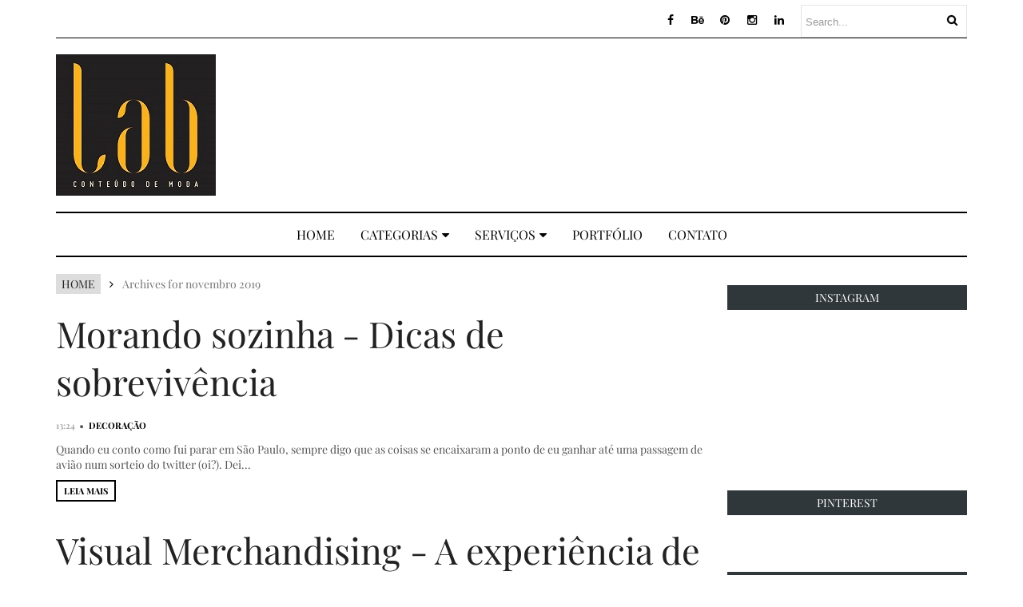

--- FILE ---
content_type: text/html; charset=UTF-8
request_url: https://www.labconteudo.com.br/2019/11/
body_size: 48348
content:
<!DOCTYPE html>
<html class='v2' dir='ltr' xmlns='http://www.w3.org/1999/xhtml' xmlns:b='http://www.google.com/2005/gml/b' xmlns:data='http://www.google.com/2005/gml/data' xmlns:expr='http://www.google.com/2005/gml/expr' xmlns:og='http://ogp.me/ns#'>
<head prefix='og: http://ogp.me/ns# fb: http://graph.facebook.com/schema/og/ article: http://graph.facebook.com/schema/og/article'>
<link href='https://www.blogger.com/static/v1/widgets/335934321-css_bundle_v2.css' rel='stylesheet' type='text/css'/>
<meta content='e482d64303a8962518f3af2495435fe2' name='p:domain_verify'/>
<meta content='width=device-width, initial-scale=1, maximum-scale=1' name='viewport'/>
<link href="//fonts.googleapis.com/css?family=Open+Sans:400" rel="stylesheet">
<link href='https://fonts.googleapis.com/css?family=Playfair+Display' rel='stylesheet'/>
<link href='https://fonts.googleapis.com/css?family=Montserrat:400,700' rel='stylesheet' type='text/css'/>
<link href="//fonts.googleapis.com/css?family=Lato:400,500,600,800,900" rel="stylesheet" type="text/css">
<link href='//cdn.jsdelivr.net/jquery.slick/1.4.1/slick-theme.css' rel='stylesheet' type='text/css'/>
<script src='//code.jquery.com/jquery-latest.min.js'></script>
<link href='https://maxcdn.bootstrapcdn.com/font-awesome/4.5.0/css/font-awesome.min.css' rel='stylesheet'/>
<title>
novembro 2019
        - 
        Lab Conteúdo 
</title>
<style type='text/css'>@font-face{font-family:'Open Sans';font-style:normal;font-weight:400;font-stretch:normal;font-display:swap;src:url(//fonts.gstatic.com/s/opensans/v44/memSYaGs126MiZpBA-UvWbX2vVnXBbObj2OVZyOOSr4dVJWUgsjZ0B4gaVc.ttf)format('truetype');}@font-face{font-family:'Playfair Display';font-style:normal;font-weight:400;font-display:swap;src:url(//fonts.gstatic.com/s/playfairdisplay/v40/nuFvD-vYSZviVYUb_rj3ij__anPXJzDwcbmjWBN2PKdFvXDXbtY.ttf)format('truetype');}@font-face{font-family:'Playfair Display';font-style:normal;font-weight:700;font-display:swap;src:url(//fonts.gstatic.com/s/playfairdisplay/v40/nuFvD-vYSZviVYUb_rj3ij__anPXJzDwcbmjWBN2PKeiunDXbtY.ttf)format('truetype');}</style>
<style id='page-skin-1' type='text/css'><!--
/*
-----------------------------------------------
Groovy Next Blogger Template
Name:  Fashion Magazine Template
Designer Url - http://www.oddthemes.com
-----------------------------------------------
<Group description="Main Settings" selector="body">
<Variable name="maincolor" description="Main Color" type="color" default="#EC0035"/>
<Variable name="linkcolor" description="Link Color" type="color" default="#000000"/>
<Variable name="hovercolor" description="Hover Color" type="color" default="#AAA"/>
</Group>
<Group description="Page Text" selector="body">
<Variable name="body.font" description="Main Font" type="font" default="normal normal 15px 'Playfair Display', sans-serif"/>
<Variable name="heading.font" description="Homepage Heading Font" type="font" default="normal normal 700 30px 'Playfair Display', sans-serif"/>
<Variable name="homepage.title.font" description="Homepage Title Font" type="font" default="normal normal 400 18px 'Playfair Display', sans-serif"/>
<Variable name="bodytext" description="Text Color" type="color" default="#000000"/>
</Group>
<Group description="Background Color" selector="body">
<Variable name="mainbg" description="Main Background Color" type="color" default="#ffffff"/>
<Variable name="topbg" description="TopBar Background Color" type="color" default="#ffffff"/>
<Variable name="topicon" description="Top Social Icon" type="color" default="#000000"/>
<Variable name="tophovericon" description="Top Social Hover Icon" type="color" default="#f27684"/>
</Group>
<Group description="Menu Area" selector=".fixedheader">
<Variable name="topbartext" description="Top Bar Text Color" type="color" default="#000000"/>
<Variable name="dropbg" description="DropDown Background Color" type="color" default="#ffffff"/>
<Variable name="dropbgtext" description="DropDown Text Color" type="color" default="#000000"/>
<Variable name="droptexthover" description="DropDown Text Hover Color" type="color" default="#f27684"/>
<Variable name="menu.font" description="Menu Font" type="font" default="normal normal 16px 'Playfair Display', sans-serif"/>
</Group>
<Group description="Sidebar Setting" selector="#sidebar-wrapper">
<Variable name="sidebar.font" description="Font" type="font"
default="normal normal 18px 'Open Sans', sans-serif"/>
<Variable name="sidebarheadtext" description="Heading Text Color" type="color" default="#000000"/>
<Variable name="sidebarbg" description="Background Color" type="color" default="#ffffff"/>
<Variable name="sidebartext" description="Text Color" type="color" default="#000000"/>
</Group>
<Group description="Footer Settings" selector="body">
<Variable name="footerbgcolor" description="Footer Background Color" type="color" default="#1C1C1C"/>
<Variable name="footerlinkcolor" description="Footer Link Color" type="color" default="#ffffff"/>
<Variable name="footertextcolor" description="Footer Text Color" type="color" default="#ffffff"/>
</Group>
*/
html, body, div, span, applet, object, iframe, h1, h2, h3, h4, h5, h6, p, blockquote, pre, a, abbr, acronym, address, big, cite, code, del, dfn, em, img, ins, kbd, q, s, samp, small, strike, strong, sub, sup, tt, var, b, u, i, center, dl, dt, dd, ol, ul, li, fieldset, form, label, legend, table, caption, tbody, tfoot, thead, tr, th, td, article, aside, canvas, details, embed, figure, figcaption, footer, header, hgroup, menu, nav, output, ruby, section, summary, time, mark, audio, video {
border: 0;
padding:0;
font-size: 100%;
font: inherit;
vertical-align: baseline;
}
body#layout .navbar {
display: none;
}
body#layout div#pages-top {
display: inline-block;
}body#layout div#top-share-buttons {
display: inline-block;
}body#layout .le_social {
display: inline-block;
}
body#layout div.banner.has-dots {
margin-top: -435px;
}
body#layout .footer-widgets .section {
width: 21%;
display: inline-block;
}
body#layout #slider1 {
float: left;
width: 680px;
}
body#layout div.widget{margin-top:20px;}
article, aside, details, figcaption, figure, footer, header, hgroup, menu, nav, section { display: block }
ol, ul { list-style: none }
blockquote, q { quotes: none }
blockquote:before, q:before {
content: '';
content: none;
}
article, aside, details, figcaption, figure, footer, header, hgroup, menu, nav, section { display: block }
.picfooter ol, .picfooter ul { list-style: none }
blockquote, q { quotes: none }
blockquote:before, q:before {
content: '';
content: none;
}
table {
border-collapse: collapse;
border-spacing: 0;
}
:focus { outline: 0 }
a:link { -webkit-tap-highlight-color: #FF5E99 }
video, object, embed {
max-width: 100%;
}
iframe { max-width: 100% }
blockquote {
width: 93%;
font: normal normal 14px 'Playfair Display', sans-serif;
padding: 15px 10px 20px 27px;
position: relative;
margin-top: 25px;
margin-bottom: 10px;
background: #f0f0f0;
text-align: center;
}
blockquote:before {
position: absolute;
content: '"';
font-size: 40px;
width: 50px;
left: -5px;
font: normal normal 14px 'Playfair Display', sans-serif;
}
blockquote p { margin-bottom: 10px }
strong, b { font-weight: bold }
em, i, cite {
font: normal normal 14px 'Playfair Display', sans-serif;
}
small { font-size: 100% }
figure { margin: 10px 0 }
code, pre {
font: normal normal 14px 'Playfair Display', sans-serif;
}
pre {
margin: 5px 0 20px 0;
line-height: 1.3em;
padding: 8px 10px;
overflow: auto;
}
code {
padding: 0 8px;
line-height: 1.5;
}
mark {
padding: 1px 6px;
margin: 0 2px;
color: black;
background: #FFD700;
}
address { margin: 10px 0 }
.item-thumbnail img{
max-width: 9999px;height:auto;
}
.widget,.section {
padding:0;
margin:0
}
.item-thumbnail  {
overflow: hidden;
display: block;
}
.item .widget  {
overflow: hidden;
display: block;
}
.Attribution {
display: none
}
.navbar .widget {
display: none! important
}
body#layout #box {
overflow:visible;
}
body#layout #box1,body#layout div#box19{
overflow:visible;
}
body#layout .bslider{
overflow:visible;
float:right;
width:590px;
}
body{background:#fff;}
body {
color:#777;
margin:0;
}
a {
color:#222;
text-decoration:none;
}
a:link {
color:#222;
text-decoration:none;
}
a:hover {
color:#AAAAAA;
text-decoration:none;
}
body#layout div#boxslider,body#layout #boxsliderleft {
display: inline-block;
width: 31%;
}
body#layout #slider1 {
display: inline-block;
width: 60%;
}
/* Slider */
.slick-slider
{
margin-bottom:0px;
position: relative;
display: block;
-moz-box-sizing: border-box;
box-sizing: border-box;
-webkit-user-select: none;
-moz-user-select: none;
-ms-user-select: none;
user-select: none;
-webkit-touch-callout: none;
-khtml-user-select: none;
-ms-touch-action: pan-y;
touch-action: pan-y;
-webkit-tap-highlight-color: transparent;
}
.slick-list
{
position: relative;
display: block;
overflow: hidden;
margin: 0;
padding: 0;
}
.slick-list:focus
{
outline: none;
}
.slick-list.dragging
{
cursor: pointer;
cursor: hand;
}
.slick-slider .slick-track,
.slick-slider .slick-list
{
-webkit-transform: translate3d(0, 0, 0);
-moz-transform: translate3d(0, 0, 0);
-ms-transform: translate3d(0, 0, 0);
-o-transform: translate3d(0, 0, 0);
transform: translate3d(0, 0, 0);
}
.slick-track
{
position: relative;
top: 0;
left: 0;
display: block;
}
.slick-track:before,
.slick-track:after
{
display: table;
content: '';
}
.slick-track:after
{
clear: both;
}
.slick-loading .slick-track
{
visibility: hidden;
}
.slick-slide
{
display: none;
float: left;
height: 100%;
min-height: 1px;
}
[dir='rtl'] .slick-slide
{
float: right;
}
.slick-slide img
{
display: block;width:100%;height:432px;
}
.slick-slide.slick-loading img
{
display: none;
}
.slick-slide.dragging img
{
pointer-events: none;
}
.slick-initialized .slick-slide
{
display: block;
}
.slick-loading .slick-slide
{
visibility: hidden;
}
.slick-vertical .slick-slide
{
display: block;
height: auto;
border: 1px solid transparent;
}
.slick-arrow.slick-hidden {
display: none;
}
#boxsliderleft{
float: left;    width: 260px;    margin: 20px 0 20px 0;
}
#boxslider {
float: right;    width: 260px;    margin: 20px 0 20px 0;
}
#box .yinks_narrow .thumb img{height:90px;}
.slick-next {
right: 0px;
}
.slick-prev {
left: 0;
margin-right: 8px;
}
.slick-prev, .slick-next {
top: 41%;
z-index:999;
width: 25px;
background-color: #fff;
height: 40px;
}
.slick-prev:before, .slick-next:before{opacity:1;}
.slick-prev:before {
content: '\f104';
font-family: fontAwesome;color: #000;text-align: center;
display: block;
line-height: 1.2;
}
.slick-next:before {
content: '\f105';
font-family: fontAwesome;color: #000;text-align: center;
display: block;
line-height: 1.2;
}
.slick-prev:hover, .slick-prev:focus, .slick-next:hover, .slick-next:focus {
color: initial;
outline: none;
background: #fff;
}
.slickslider .item-title a {
font: normal normal 400 18px 'Playfair Display', sans-serif;
padding: 0 0px;
line-height: 32px;
color:#000000;
text-transform:uppercase;
}
.slickslider .item-wrap-inner{position:relative;}
.slickslider .item-info {
width:100%;font-size: 12px;
text-align:center;
}
#head-wrapper23 {
display: table;
clear: both;
margin:0 auto;width:1140px;
background-color: #fff;
}
.item-title {
padding: 10px 0 5px 0;
}
#sidebar-wrapper{background:#fff;}
#content-wrapper{background:#fff;}
#wrap2{background:#fff;margin-top:10px;}
#head-inner {
background-position: center;
margin-left: auto;
margin-right: auto;
}
#header {
max-width: 350px;
text-align: left;
padding: 20px 0;
display:table-cell;
vertical-align:middle;
}
#header2 {
display: table-cell;
vertical-align: middle;
width: 728px;
text-align: right;
}
.widget-content.popular-posts ul {
list-style: none;
}
#header h1 {
margin:5px 5px 0;
padding:10px 20px 5px 18px;
text-transform:none;
font: normal normal 14px 'Playfair Display', sans-serif;
color: #000;
}
#header a {
color:#000000;
text-decoration:none;
}
#header a:hover {
color:#AAAAAA;
}
#header .description {
margin:-10px 0 0 23px;
padding:0;
max-width:400px;
text-transform:none;
line-height: .4em;
font:normal 13px Lato;
color: #fff;
}
#outer-wrapper {
width: 1140px;
margin:0 auto;
padding:0px 20px 0px 20px;
text-align:left;
font:normal 14px Lato;
background:#fff;
}
div#sidebar.sidebar.section div.widget-content.popular-posts>ul>li>a {
color: #474747;
font-style: normal;
}
#sidebar-wrapper {
width: 300px;
float: right;
word-wrap: break-word;
}
h2.date-header {
display:none;
}
.post {
margin:0 0 20px 0;
font:normal normal 14px 'Playfair Display', sans-serif;
color:#555;
}
.post h2 {
margin:15px 0 10px 0;
padding:0 0 4px;
font: normal normal 14px 'Playfair Display', sans-serif;
line-height:1.4em;
font-weight:900;
color:#333;
}
.post-body.entry-content span {
font: normal normal 14px 'Playfair Display', sans-serif!important;
line-height: 21px!important;
letter-spacing: 0.3px!important;
}
.post h2 a, .post h2 a:visited, .post h2 strong {
display:inline-block;
display:-webkit-inline-block;
text-decoration:none;
font-weight:normal;
}
.post-body {
}
.post-body blockquote {
line-height:1.3em;
}
.post-footer {
}
.comment-link {
}
.post img, table.tr-caption-container {
margin: 0 0 20px;
}
.tr-caption-container img {
border: none;
padding: 0;
}
.post blockquote {
}
.post blockquote p {
}
.post-meta{
padding-top: 9px;
font: normal normal 14px 'Playfair Display', sans-serif;
color: #000;
font-size:16px;
}
.post-meta a{
color: #aaa;
text-decoration:none;
}
.post-meta a:hover {
color: #AAAAAA;
}
.showpageOf {
display: none;
}
.showpagePoint {
padding: 10px 14px;
background: #222;
float: left;
color: #fff;
font-size: 14px;
font-weight: bold;
}
.showpage a, .showpageNum a {
padding: 10px 14px;
background: #990000;
color:#000000;
font-size: 14px;
font-weight: bold;
text-decoration: none;
}
.showpage a:hover {
background: #222;
color:#AAAAAA;
}
.showpageNum a:hover {
background: #222;
color:#AAAAAA
}
.showpageArea {
text-align:center;
}
#comments{
font-size:13px;
margin:0;
}
#comments h4{display:block;text-align:center;line-height:35px;text-transform:uppercase;}
#comments h4,.comments .comment-header,.comments .comment-thread.inline-thread .comment{position:relative}
#comments h4,.comments .continue a{background:#30373B;}
#comments h4,.comments .user a,.comments .continue a{font-size:14px}
#comments h4,.comments .continue a{font-weight:normal;color:#000000}
#comments .avatar-image-container img{border:0}
.comment-thread{color:#111}
.comment-thread a{color:#000000}
.comment-thread ol{margin:0 0 20px}
.comment-thread .comment-content a,.comments .user a,.comments .comment-thread.inline-thread .user a{color:#000000;}
.comments .avatar-image-container,.comments .avatar-image-container img{
width:48px;
max-width:48px;
height:48px;
max-height:48px
}
.comments .comment-block,.comments .comments-content .comment-replies,.comments .comment-replybox-single{
margin-left:60px
}
.comments .comment-block,.comments .comment-thread.inline-thread .comment{
border:1px solid #ddd;
background:#fff;
padding:10px
}
.comments .comments-content .comment{
margin:15px 0 0;
padding:0;
width:100%;
line-height:1em
}
.comments .comments-content .icon.blog-author{
position:absolute;
top:-12px;
right:-12px;
margin:0;
background-image: url(https://blogger.googleusercontent.com/img/b/R29vZ2xl/AVvXsEiB7WdHrsYy5TpP-TII3L3XGhdUx7sDEu8PXZ9hs5fMk_lg-EkJaV_ouI1Jg6cgIkrMDnytFxisnt3hyphenhyphenFpgtsIlqB8U_HnalKfEkXIOCiZEsLPXoxx_SHsbsurmPUzt-zfIGFiq8MumbOz3/s1600/comment-author.png);
width:36px;
height:36px
}
.comments .comments-content .inline-thread{padding:0 0 0 20px}
.comments .comments-content .comment-replies{margin-top:0}
.comments .comment-content{padding:5px 0;line-height:1.4em}
.comments .comment-thread.inline-thread{
border-left:1px solid #ddd;
background:transparent
}
.comments .comment-thread.inline-thread .comment{width:auto}
.comments .comment-thread.inline-thread .comment:after{
content:"";
position:absolute;
top:10px;
left:-20px;
border-top:1px solid #ddd;
width:10px;height:0px
}
.comments .comment-thread.inline-thread .comment .comment-block{
border:0;
background:transparent;
padding:0
}
.comments .comment-thread.inline-thread .comment-block{margin-left:48px}
.comments .comment-thread.inline-thread .user a{font-size:13px}
.comments .comment-thread.inline-thread .avatar-image-container,.comments .comment-thread.inline-thread .avatar-image-container img{
width:36px;
max-width:36px;
height:36px;
max-height:36px
}
.comments .continue{border-top:0;width:100%}
.comments .continue a{padding:10px 0;text-align:center}
.comment .continue{display:none}
#comment-editor{width:103%!important}
.comment-form{width:100%;max-width:100%}
.comments .comments-content .loadmore,.comments .comments-content {margin:0}
#blog-pager-newer-link {
float: left;
}
#blog-pager-older-link {
float: right;
}
#blog-pager {
text-align: center;
padding:20px;
margin-bottom:-25px;
}
div#blog-pager {
text-transform: uppercase;
font-size: 12px;
font-weight: 400;
}
.blog-posts.hfeed {
margin-bottom: 30px;
}
.feed-links {
display:none;
}
.sidebar {
line-height: 1.3em;
}
/* list */
ol{list-style:decimal outside
}
ul{list-style:disc outside
}
li{margin:.5em 0
}
dt{font-weight:bold
}
dd{margin:0 0 .5em 2em
}
.sidebar ul {
padding: 0;
margin: 0;
list-style: none;
}
.sidebar li {
display: block;
}
.Label li{border-bottom: 1px dotted #eee;
line-height: 32px;
font: normal normal 14px 'Playfair Display', sans-serif;
}
.Label li:hover{
color:#AAAAAA;
}
.sidebar .widget, .main .widget {
margin:0 0 1.5em;
padding:0 0 1.5em;
}
.main .Blog {
border-bottom-width: 0;
}
.cloud-label-widget-content {
float:left;
margin-bottom:8px;
padding:0px 0px 0px 0px;
border:0;
}
.cloud-label-widget-content li, .cloud-label-widget-content a {
background: #8B8B8B;
border: 1px solid #DFDFDF;
color: #000000;
float: left;
font: normal normal 14px 'Playfair Display', sans-serif;
margin: 4px 4px 0 0;
padding: 7px 7px;
text-decoration: none;
-webkit-transition: all 0.4s ease 0s;
-moz-transition: all 0.4s ease 0s;
-ms-transition: all 0.4s ease 0s;
-o-transition: all 0.4s ease 0s;
transition: all 0.4s ease 0s;
}
.cloud-label-widget-content a:hover {
background: #4A86B8;
color: #AAAAAA;
border: 1px solid #4A86B8;
}
.status-msg-wrap{
display:none;
}
.BlogArchive #ArchiveList ul li{
list-style: none;
display: block;
padding: 5px 0 5px 15px;
text-decoration: none;
text-shadow: -1px -1px 0 #EEEEEE;
}
#BlogArchive1_ArchiveMenu {
width: 100%;
border: 1px solid #ddd;
background: #eee;
padding: 10px;
}
.FollowByEmail .follow-by-email-inner {
position: relative;
margin-top:10px;
}
.follow-by-email-inner:before {
content: &quot;Enter Your Email and Join Our Email Subscriber List, Its Spam Free Secuer Email System&quot;;
font-size: 13px;
}
.button:hover,a.button:hover,#main-content input[type=&quot;submit&quot;]:hover{background:#444!important;text-decoration:none!important}
.FollowByEmail .follow-by-email-inner .follow-by-email-address {
border: 1px solid #ddd;
border-radius: 0;
font-size: 13px;
height: 30px;
padding-left: 10px;
width: 95%
}
.FollowByEmail .follow-by-email-inner .follow-by-email-submit {
background: #ffb700;
border: 0 none;
border-radius: 0;
color: #FFF;
cursor: pointer;
font-size: 13px;
height: 35px;
margin: 5px 3px;
width: 70px;
z-index: 0;
}
.FeaturedPost {
font: normal normal 14px 'Playfair Display', sans-serif;}
.FeaturedPost h3 {font-weight:400;font-size: 16px;}
.pluginCountButton{min-width: 14px;}
.FollowByEmail .follow-by-email-inner .follow-by-email-submit:hover {
background: #333333;
}
.container {
background-color: #fff;
width: 100%;
overflow:hidden;
margin: 0 auto;
}
.footer-widgets {
overflow: hidden;
padding: 0px 10px;
margin: 0;
}
.footer-widgets .yinks_narrow {
border-top: 1px solid #eee;
}
.footer-widgets ul li a {
color:#000000;
font: normal normal 14px 'Playfair Display', sans-serif;
}
.widget-content {
font: normal normal 14px 'Playfair Display', sans-serif;
line-height: 1.5;
color: #5f6569;
}
.label-size {
line-height: 2.5;
}
div#Label3.widget.Label span.label-size>a {
float: left;
background:none;
font-size: 13px !important;
margin: 4px 4px 0 0;
padding: 7px 7px;
text-decoration: none;
-webkit-transition: all 0.4s ease 0s;
-moz-transition: all 0.4s ease 0s;
-ms-transition: all 0.4s ease 0s;
-o-transition: all 0.4s ease 0s;
transition: all 0.4s ease 0s;
border: 1px solid #b1b1b1;
}
div#Label3.widget.Label div.widget-content.cloud-label-widget-content {
margin-top: -15px;
}
div#Label3.widget.Label span.label-size>a:hover {
float: left;
font-size: 13px !important;
margin: 4px 4px 0 0;
padding: 7px 7px;
text-decoration: none;
-webkit-transition: all 0.4s ease 0s;
-moz-transition: all 0.4s ease 0s;
-ms-transition: all 0.4s ease 0s;
-o-transition: all 0.4s ease 0s;
transition: all 0.4s ease 0s;
border: 1px solid #fff;
}
div.f-widget.f-widget-2 div.widget-content.popular-posts>ul>li>a {
color: #eee;
font-style: normal;
}
div.widget-content.popular-posts>ul {
margin-top: -12px;
}
div.widget-content.popular-posts>ul>li>a {
color: #DAFDFD;
font-style: normal;
}
div.widget-content.popular-posts>ul>li>a:hover {
color: #AAAAAA;
font-style: normal;
}
.postTitle a {
font-size: 16px;
font-weight: 900;
}
#box .postTitle a{text-transform:uppercase;color:#000000;}
#box span.day{text-transform:uppercase;}
.textblock h3.postTitle {
padding: 0;
margin: 0;
}
.articles7 span.day{font-size:11px;display:block;}
.footer-widgets h2 {
line-height: 1.2;
font:normal normal 14px 'Playfair Display', sans-serif;
color: #5F5F5F;
position: relative;
}
.f-widget {
width: 30%;
float: left;
position: relative;
color: #fff;
font:normal normal 14px 'Playfair Display', sans-serif;
margin-bottom: 30px;
margin-right: 2.5%;
padding-bottom:20px;
}
.footer-widgets .last {
float: left;
position: relative;
margin-right: 0;
border:none;
overflow:hidden;
}
.footer-widgets .last .widget a {
color:#000000;
}
.social-icons{
text-align:center;
}
.social-icons a{
position:relative;
margin:0;
opacity:.7;
}
.social-icons a:hover{ opacity:1;}
.social-icons.icon_24 img{
width:24px;
height:24px;
}
.social-icons.icon_16 img{
width:16px;
height:16px;
}
.social-icons.icon_flat{
float:left;
margin:4px 0 0 0;
}
.social-icons.icon_flat a{
background:url(https://blogger.googleusercontent.com/img/b/R29vZ2xl/AVvXsEjKfpSOdjsEJ1VO_FDQuwdEsmkVTV4AlSsuH89gJVNn2wIjUYCujQKlLLk0Ncwee2rnsIBzQpgzP_3n9hlxQVWNkzyvP8jBkReoAtfWdqC1qxZzDAuC6QpMMqJ9FscU5aDxH6riR6Pmb3xO/s1600/social-icons.png) no-repeat top left;
width: 20px;
height: 20px;
}
.social-icons.icon_flat a:hover{ opacity:.6;}
.icon_flat a.google-tieicon{background-position:-38px 1px;}
.icon_flat a.facebook-tieicon{background-position:left 0;}
.icon_flat a.twitter-tieicon{background-position:-76px 1px;}
.icon_flat a.youtube-tieicon{background-position:-38px -82px;}
.icon_flat a.dribbble-tieicon{background-position:-121px -82px;}
.icon_flat a.rss-tieicon{background-position:left -123px;}
.icon_flat a.pinterest-tieicon{background-position:-76px -123px;}
.icon_flat a.instagram-tieicon{background-position:left -209px;}
a.ttip, a.tooldown{display:inline-block;}
.contact-form-button{
border-radius:3x !important;
width:95%;
margin-top:10px;
}
.contact-form-name,.contact-form-email,.contact-form-email-message{
max-width:95%;
margin-bottom:5px;
color:#333;
}
.contact-form-email:hover,.contact-form-name:hover,.contact-form-email-message:hover{
box-shadow:none
}
input:focus,.contact-form-email-message{
box-shadow:none
}
.contact-form-email-message{
border:none !important;
border-top:0px;
border:0px
}
.contact-form-email, .contact-form-name{
border:none;
background:#fff;
border:none !important;
padding:5px;
}
.contact-form-name, .contact-form-email, .contact-form-email-message{
background:#fff;
padding:5px;
}
.contact-form-button-submit{
background:#990000;
background-color:#990000!important;
border:none !important;
box-shadow:none !important;
border-radius:none !important
}
.footer-widgets .widget-content {
font:normal normal 14px 'Playfair Display', sans-serif;
}
#credit{
background: #ffb700;
z-index: 9999;
font:normal normal 14px 'Playfair Display', sans-serif;
color: #fff;
overflow: hidden;
margin: 0 auto;
clear: both;
position: fixed;
padding: 10px;
border-radius:50%;
-webkit-border-radius:50%;
-moz-border-radius:50%;
-o-border-radius:50%;
line-height: 20px;
bottom: 50px;
right: 25px;
}
.lefts{
text-align: center;
padding: 20px;
color: #fff;
font-size: 14px;
background-color: #30373b;
font: normal normal 14px 'Playfair Display', sans-serif;
text-transform: uppercase;
letter-spacing: 1px;
}
.lefts a {
color: #ffb700;
}
#credit a{
color:#000000;
text-decoration:none;
}
#credit a:hover{
color:#AAAAAA;
text-decoration:none
}
div#sidebar-wrapper .popular-posts .item-thumbnail img {
margin: 0 5px 0 0;
width: 120px;
height: auto;
}
.popular-posts dd {
border-bottom: 1px solid #eee;
padding: 8px 0 4px;
}
#menu{
background: #e0e0e0;
color: #999;
height: 44px;
z-index:9;
width:1140px;
margin:0 auto;
border-bottom: 2px solid #BBB;
}
#menu ul,#menu li{margin:0 auto;padding:0 0;list-style:none}
#menu ul{height:50px;width:1180px}
#menu li{float:left;display:inline;position:relative;font:normal normal 14px 'Playfair Display', sans-serif;
text-transform: uppercase;}
#menu a{display: block;
line-height: 44px;
padding: 0 19.5px;
text-decoration: none;
color: #000000;
}
#menu li a:hover{
background: #C8C8C8;
}
li.home a{background:#C8C8C8;}
#menu label{font:bold 30px Lato;display:none;width:35px;height:36px;line-height:36px;text-align:center}
#menu label span{font-size:16px;position:absolute;left:35px}
#menu ul.menus{
height: auto;
overflow: hidden;
width: 190px;
background: #c8c8c8;
position: absolute;
z-index: 999;
display: none;
}
#menu ul.menus li{
display: block;
width: 100%;
font:bold 12px Lato;
text-transform: none;
text-shadow: none;
}
#menu ul.menus a{
color: #000000;
line-height: 35px;
}
#menu li:hover ul.menus{display:block}
#menu ul.menus a:hover{
background: #B7B7B7;
color: #AAAAAA;
-webkit-transition: all .1s ease-in-out;
-moz-transition: all .1s ease-in-out;
-ms-transition: all .1s ease-in-out;
-o-transition: all .1s ease-in-out;
transition: all .1s ease-in-out;
}
@media screen and (max-width: 800px){
#menu{position:relative}
#menu ul{background:#111;position:absolute;top:100%;right:0;left:0;z-index:3;height:auto;display:none}
#menu ul.menus{width:100%;position:static;padding-left:20px}
#menu li{display:block;float:none;width:auto; font:normal 0.8em Lato;}
}
.headline-wrapper{
background: #fff;
width: 100%;
border-bottom: 1px solid #000;
color: #fff;
margin: 0 auto;
}
.headline{
width: 100%;
line-height: 30px;
text-align: right;
font:normal normal 14px 'Playfair Display', sans-serif;
color: #fff;
text-transform: none;
clear: both;
margin: 0 auto;
padding: 10px auto;
}
.slicknav_nav .slicknav_row:hover a{color:#000000;}
.headline a{
color: #000000;
font-size: 14px;
font-weight: normal;
text-decoration: none;
margin:0 2px;
}
.headline a:hover{
color: #AAAAAA;
text-decoration: none
}
.headline-left{
float:left;
width:73%;
padding:8px 0 0;
position:relative;
overflow:hidden;
}
.part23 .cont.topLists figure{width: 300px;
float: left;
position: relative;
height: 190px;}
.part23 .cont.topLists figure {
width: 300px;
float: left;
position: relative;
height: 199px;
top: 10px;
margin:0;
}
.part23 .topListimages {
height: 189px;
overflow: hidden;
text-align: center;
margin-bottom: 10px;
}
.part23 .part2 {
width: 300px;
float: left;
margin-top: 0px;
margin-bottom: 10px;
}
.part23 .toptext a {
color: #000000;}
.part23 .toptext{width: 290px;
text-align: left;
position: relative;
top: -57px;
left: 5px;
background: rgba(0, 0, 0, 0.17);
/* color: #fff; */
padding-left: 5px;}
.part23 {
width: 26.5%;
float: left;
/* margin-top: 15px; */
/* margin-bottom: 10px; */
margin-left: 12px;
}
.cont.topLists{
margin-top:0px;
}
.cont.topLists .topimages .images{ margin:10px 0;}
.toptext{ width:300px; text-align:left; }
.toptext a{ font: 900 16px Lato , sans-serif; color:#000000;}
figure figcaption .toptext a span{font:normal 14px Lato, Arial, sans-serif !important;}
.topimages{padding-bottom:4px; margin-bottom:0px;}
.topListimages{ height:160px; overflow:hidden; text-align:center; margin-bottom:10px;}
.topListimages a { display:block; margin:0 auto;}
.author{ margin-top:3px; text-align:center; font:10px Lato, Helvetica, sans-serif;}
.author a{color:#000000; font-weight:normal;}
.author span{color:#9f9f9f;}
.topimages .author a{color:#000000;}
.cont.topLists figure{width:300px; float:left; position:relative;}
img.cover {
display:inline;
position:relative;
left:0;
top:9px;
right:0;
bottom:0;
opacity:1;
filter:progid:DXImageTransform.Microsoft.Alpha(Opacity=100);
-webkit-transition: all 0.3s ease-out;    /* Saf3.2+, Chrome */
-moz-transition: all 0.3s ease-out;  /* FF4+ */
-ms-transition: all 0.3s ease-out;  /* IE10 */
-o-transition: all 0.3s ease-out;  /* Opera 10.5+ */
transition: all 0.3s ease-out;
}
img.cover:hover {
-webkit-transform: scale(1.2);
-moz-transform: scale(1.2);
-o-transform: scale(1.2);
-ms-transform: scale(1.2);
transform: scale(1.2);
opacity: 0.9;
}
.latestpost{
font:normal normal 14px 'Playfair Display', sans-serif;
overflow:hidden;
color:#000;
margin-bottom:40px;
}
.latestpost h4{
position: relative;
color: #333;
text-transform: uppercase;
font:normal normal 14px 'Playfair Display', sans-serif;
}
}
.latestpost h4 a{
color:#000000;
background:#fff;
padding: 0px 10px 0px 10px;
margin-left: 20px;
}
#sidebar-wrapper .title{
position:relative;
}
.latestpost >div{text-align:center;
display: block;
}
.latestpost .title{
margin-bottom: 0;
padding: 6px;
}
#box {
width: 100%;
padding: 40px 7px 0px 0;
overflow: hidden;
}
#box1 {
width: 100%;
float: left;
padding: 3px 7px 5px 0;
overflow: hidden;
border-bottom: 1px solid #e5e5e5;
margin-bottom: 40px;
}
#box19 {
width:100%;
padding: 3px 0px 5px 0px;
overflow: hidden;
margin-bottom:30px;
border-bottom:1px solid #e5e5e5;
}
.box .widget h2, .box1 .widget h2, .latestpost h4{
position: relative;
color: #fff;
text-transform: uppercase;
line-height:19px;
font:normal 700 24px 'Playfair Display', sans-serif;
}
.latestpost h4{    color: #ffb700;}
.yinks{
width: 820px;
overflow:hidden;
margin:5px 0;
padding:0
}
.yinks .left{
float:left;
font:normal normal 14px 'Playfair Display', sans-serif;
padding:10px 0
}
.yinks .right{
float:right;
font-size: 12px;
padding:10px 5px
}
.yinks_wide{
width:100%;
}
.yinks_wide .thumb{
width:100%;
}
.yinks_wide img{
display:block;
width:100%;
min-height:220px;
}
#boxslider .yinks_narrow .thumb,#boxsliderleft .yinks_narrow .thumb{
float:none;
}
#boxslider .yinks_narrow img,#boxsliderleft .yinks_narrow img{
width:100%;height:205px;
}
#boxslider .yinks_narrow,#boxsliderleft .yinks_narrow{position: relative;
width: 100%;overflow:hidden;
margin-right: 14px;
}
#boxslider .yinks_narrow .featuredTitle a,#boxsliderleft .yinks_narrow .featuredTitle a{color:#000000;}
.yinks_narrow{
width: 100%;
margin-bottom: 10px;
}
.yinks_narrow .thumb:nth-child(2){margin-right:0;}
.yinks_narrow .featuredTitle{
font: normal normal 400 18px 'Playfair Display', sans-serif;
color: #000000;
padding: 15px 0;
line-height:20px;
margin: 0px 0;
text-transform:uppercase;
transition: .2s;
-webkit-transition: .2s;
-moz-transition: .2s;
-o-transition: .2s;
}
.yinks_narrow .featuredTitle a:hover{
color:#AAAAAA;
}
.yinks_wide .featuredPostMeta{
float:right
}
.yinks h2 a,.yinks h2 a:visited{
color:#333;
}
.yinks_narrow .featuredTitle a{
color:#000000;
}
.yinks1{
width: 100%;
overflow:hidden;
margin: 0;
padding:0
}
.yinks_narrow.right span.day {
color: #aaa!important;
}
.yinks1 .right{
padding: 0 30px 15px;
}
.yinks1_wide{
width:100%;
}
.yinks1_wide .thumb{
padding-bottom:5px;
}
.yinks1_wide img{
display:block
}
.yinks1_narrow{
width:390px;
padding-bottom:6px
}
.yinks1_narrow .thumb{
float:left;
margin-right:7px;
}
.yinks1_narrow .featuredTitle{
font:normal 16px Lato;
color:#333
}
.yinks1_narrow .featuredTitle a:hover{
color:#AAAAAA;
}
.yinks1_wide .featuredPostMeta{
float:left;
}
.yinks1 h2 a,.yinks1 h2 a:visited{
color:#333;
}
.yinks1_narrow .featuredTitle a{
color:#000000;
}
.news_imagez {
margin-bottom:20px;
}
.news_imagez .news_imagez_list {
overflow: hidden;
margin-right:-13px;
}
.news_imagez .news_imagez_list li {
float: left;
margin-right: 9px;
margin-bottom: 9px;width:268px; height:160px;
list-style:none;
overflow:hidden;
}
.news_imagez .news_imagez_list li a {
display: block;
}
.news_imagez .news_imagez_list li img {
padding: 0px;
border: 0px solid #eee;
}
.news_imagez .news_imagez_list li img {
width: 267px;
height: auto;
max-height: 160px;
min-height: 160px;
}
.box6{
width: 820px;
}
.box6 h2{
padding: 0px 0;
border-bottom: 2px solid #c5c5c5;
margin-left: 0px;
position: relative;
color: #333;
text-transform: uppercase;
font: normal normal 14px 'Playfair Display', sans-serif;
}
.crosscol h2{
padding: 0px 0;
margin-left: 0px;
position: relative;
color: #333;
text-align: left;
text-transform: uppercase;
font: normal normal 14px 'Playfair Display', sans-serif;
}
.lb-overlay-wrapper {
background: #f8f9f5;
border: 5px solid #f4f5f1;
border-radius: 5px;
margin-bottom: 30px;
position: relative;
text-align: center;
}
.error-404-title {
color: #4d4d4d;
text-align: center;
padding: 30px 0px 38px 0px ;
/* responsive phone */
}
@media (max-width: 767px) {
.error-404-title {
font-size: 30px;
line-height: 40px;
}
}
.error-404-sub-title {
line-height: 30px;
color: #a6a6a6;
text-align: center;
padding: 0 0 40px 0;
}
.error-404-sub-sub-title {
text-align: center;
margin-bottom: 70px;
}
.error-404-sub-sub-title a {
color: #000000;
padding: 7px 14px 8px 14px;
margin-left: 10px;
background-color: #ffb700;
}
.error-404-sub-sub-title a:hover {
color: #AAAAAA;
background-color: #555555;
text-decoration: none !important;
}
.error-404-head {
text-align: center;
}
.block-grid-1{
color:#333;
margin-top:10px;
padding-top:15px;
list-style:none;
}
#related-posts{
float:left;
width:auto;
margin-bottom:40px;
}
#related-posts h5,.author-wrap h5,#comments h4{
background: #30373b;
text-transform: uppercase;
margin: 25px 0;
padding: 8px;
color: #fff;
text-align: center;
font-size: 14px;
font-weight: 400;
}
#comments h4{font:normal normal 400 18px 'Playfair Display', sans-serif;    font-size: 14px;}
#related-posts .related_img {
padding:0px;
width:195px;
height:120px;
}
#related-posts .related_img:hover{
opacity:.7;
filter:alpha(opacity=70);
-moz-opacity:.7;
-khtml-opacity:.7;
}
a {
text-decoration: inherit;color:initial;
}
.block-grid-1{
font-size:14px;
color:#333;
font-family:Lato;
margin-top:0;
padding-top:5px;
list-style:none;
}
body{overflow-x:hidden;margin:0;background:#fff;}
.bslider{
width:620px;
float:right;
margin-top:1px;
}
@media screen and (max-width:1024px) and (min-width:768px) {
#head-wrapper23 {
max-width:860px;
height:auto;
}
#menu a {
padding: 0 6px;}
#header, #header .description{
float:none;
text-align:center;
margin:0 auto;
}
#header2{
max-width:100%;
text-align:center;
float:none;
margin:0 auto;
padding:10px 0;
}
#header h1{
margin:0;
padding:0;
}
.headline-wrapper, .headline{
width:100%;
}
.headline-left{
max-width:40%;
}
#menu, #menu ul{
width:860px;
}
#outer-wrapper {
max-width: 820px;
margim-bottom:40px;
}
#sidebar-wrapper{
width:100%;max-width:100%;
float:left;
}
.container, #credit {
}
.footer-widgets .last{width:21%;}
}
@media only screen and (max-width:768px){
#head-wrapper23 {
max-width:660px;
height:auto;
}
#sidebar-wrapper{margin-right: 160px;}
#header, #header .description{
float:none;
text-align:center;
margin:0 auto;
}
#header2{
max-width:100%;
text-align:center;
float:none;
margin:0 auto;
padding:10px 0;
}
.headline-wrapper, .headline{
width:100%;
}
img#add {
margin-left: -54px;
}
.headline-left{
max-width:38%;
}
#menu, #menu ul{
width:660px;
}
#outer-wrapper {
max-width: 620px;
}
#main-wrapper{
width:100%;
}
.post img{
width:100%;
height:auto;
float:left;
}
.container, #credit {
}
.bslider{
float:left;
}
#thumb-wrapper, #box6{
width:400px;
margin:0 auto;
}
.yinks{
width:400px;
margin:0 auto;
}
}
@media only screen and (max-width:600px){
#head-wrapper23 {
max-width:500px;
height:auto;
}
.f-widget{width:46%;}
#add{display:none;}
#header, #header .description{
float:none;
text-align:center;
margin:0 auto;
}
#header2{
max-width:460px;
text-align:center;
float:none;
margin:0 auto;
padding:10px 0;
}
.headline-wrapper, .headline{
}
.headline-left{
max-width:100%;
}
#menu, #menu ul{
width:500px;
}
#outer-wrapper {
max-width: 460px;
}
#main-wrapper{
float:left;
width:460px;max-width:460px;
padding:0;
margin:0;
}
#thumb-wrapper {
max-width:400px;
margin:0 auto;
}
.container, #credit {
}
.bslider{
float:left;
width:460px;
}
#box, #box1, #box19{
width:100%;}
.box6{
width:400px;max-width:400px;
}
#sidebar-wrapper{margin-left: 70px;float:left;}
.yinks{
max-width:400px;
}
.footer-widgets .last {
width:42%;
}
#credit .left, #credit .right{
width:100%;
float:none;
text-align:center;
padding:0;
margin:0 auto;
}
.social-icons.icon_flat{
float:none;
text-align:center;
}
}
@media screen and (max-width:480px){
#head-wrapper23 {
max-width:400px;
height:auto;
}
#sidebar-wrapper {
margin-left: 0;
float: left;
}
.f-widget {
width: 100%;
}
.footer-widgets .last {
width: 100%;
}
#header{
padding-bottom:15px;
}
.headline-wrapper, .headline{
}
.headline-left{
max-width:50%;
}
#menu, #menu ul{
width:400px;
}
#outer-wrapper {
max-width: 360px;
}
#main-wrapper{
float:left;
width:360px;max-width:360px;
padding:0;
margin:0;
}
.bslider{
width:360px;
}
#thumb-wrapper {
max-width:360px;
margin:0 auto;
}
.container, #credit {
}
.box6{
width:360px;max-width:360px;
float:left;
}
}
@media screen and (max-width:384px){
#head-wrapper23 {
max-width:300px;
height:auto;
}
#header{
max-width:350px;
}
#header h1 {
font-size:30px;
}
#header .description {
}
.headline-wrapper, .headline{
}
.headline-left{
max-width:30%;
}
#menu, #menu ul{
width:350px;
}
#outer-wrapper {
max-width: 300px;
}
#main-wrapper{
float:left;
width:310px;max-width:310px;
padding:0;
margin:0;
}
#box, #box1{
width:300px;
}
#thumb-wrapper {
max-width:310px;
margin:0 auto;
}
.container, #credit {
}
.footer-widgets h2 {
font-size:12px;
}
.box6{
width:350px;max-width:350px;
float:left;
}
}
/*Flicker Image Gallery
-----------------------------------------------------------------*/
.flickr_plugin {
width: 300px;
}
.flickr_badge_image {
float: left;
height: 55px;
margin: 5px;
width: 55px;
}
.flickr_badge_image a {
display: block;
}
.flickr_badge_image a img {
display: block;
width: 100%;
height: auto;
-webkit-transition: opacity 100ms linear;
-moz-transition: opacity 100ms linear;
-ms-transition: opacity 100ms linear;
-o-transition: opacity 100ms linear;
transition: opacity 100ms linear;
}
.flickr_badge_image a img:hover {
opacity: .7;
}
.d-header {
margin-top: -1px;
}
.ccounter {
margin-top: -1px;
}
.selectnav {
display:none;
}
.ot-top-menu i.fa.fa-caret-down {
font-size: 10px;
}
.le_social {
float: right;
position:relative;
}
.headline-left span {
font-size: 10px;
color: #ccc;
margin-left:30px;
}
.topbar{
border-top:2px solid #000;
border-bottom:2px solid #000;
width: 100%;
z-index: 9999;
}
ul#navigation li:hover ul {
display: block;
}
div#top-social a {
color: #000000;
float: left;
width: 30px;
height: 30px;
line-height: 30px;
text-align: center;
}
div#top-social a:hover {
color:#AAAAAA;
}
.socialtop{float:right;position:relative;top:10px;
padding-right: 10px;}
#navtop{display:block;height:auto;position:relative;}
#navtop ul{font-family:montserrat;padding-left:0;font-size:0;text-align:center;position:relative;z-index:9999;background:inherit}
#navtop ul a{display: block;
padding: 16px;
color: #000000;
text-transform:uppercase;
transform: translateY(0px);
-webkit-transform: translateY(0px);
font:normal normal 16px 'Playfair Display', sans-serif;
}
#navtop ul li{position:relative;margin:0;padding:0;position:relative;display:inline-block;font-size:16px}
#navtop ul li.current-menu-item a{color:#000000;}
#navtop ul a:hover{color:#AAAAAA;filter: alpha(opacity=100);
transform: translateY(0px);
-webkit-transform: translateY(0px);}
#navtop ul ul{background:#fff;border:1px solid #efefef;display:none;position:absolute;top:100%;left:0;padding:0;transform: translateY(-10px);
-webkit-transform: translateY(-10px);
transition: transform 250ms, opacity 200ms;
-webkit-transition: -webkit-transform 250ms, opacity 200ms;}
#navtop ul ul li{float: none;
width: 200px;
border: 1px solid #eFeFeF;
border-top: none;}
#navtop ul ul a{line-height:120%;padding:10px 15px;color:#000000;  border-top: 1px solid #3C3C3C;}
#navtop ul ul ul{top:0;left:100%}
#navtop ul li:hover > ul{display:block;filter: alpha(opacity=100);
transform: translateY(0px);
-webkit-transform: translateY(0px);}
#navtop ul ul li:hover > a{}
#navtop ul li.current-menu-item a{
background: #181818;
}
#navtop ul ul a:first-child{border:none;}
.FollowByEmail .follow-by-email-inner .follow-by-email-address{
margin: 0px 0px 11px;
background-image: url(https://blogger.googleusercontent.com/img/b/R29vZ2xl/AVvXsEgmv8uvwDVEikIoN-QlylxTts_bL7FyNfdMBkY5FdTqFtPi-ZjBofwRp3Bre2mC7KWPjpO323h8u6bGhwcWzkXQ-TRnrhHPRx6gYbsyZPSgtus9KEs1ZI4Fr8vSxPMa8wC5EzXjxFZWg92U/s1600/newsletter.gif);
background-repeat: no-repeat;
background-position: center left;
padding-left: 48px;
font-size:15px;
width:75%;
margin-top:10px;
}
#navtop ul ul li:hover > a {
color: #000000;
}
/* slicknav */
/*!
* SlickNav Responsive Mobile Menu v1.0.7
* (c) 2016 Josh Cope
* licensed under MIT
*/.slicknav_btn,.slicknav_nav .slicknav_item{cursor:pointer}.slicknav_menu,.slicknav_menu *{box-sizing:border-box}.slicknav_btn{position:relative;display:block;vertical-align:middle;padding: 10px 10px 25px;line-height:1.125em}.slicknav_btn .slicknav_icon-bar+.slicknav_icon-bar{margin-top:.188em}.slicknav_menu .slicknav_menutxt{font-family:Open Sans;letter-spacing:.5px;display:block;line-height:1.188em;float:left;color:#000;font-weight:700;}.slicknav_menu .slicknav_icon{float:right;width:1.125em;height:28px;margin:.188em 0 0 .438em}.slicknav_menu .slicknav_icon:before{background:0 0;width:1.125em;height:.875em;display:block;content:"";position:absolute}.slicknav_menu .slicknav_no-text{margin:0}.slicknav_menu .slicknav_icon-bar{display:block;width:1.125em;height:.125em;-webkit-border-radius:1px;-moz-border-radius:1px;border-radius:1px;}.slicknav_menu:after,.slicknav_menu:before{content:" ";display:table}.slicknav_menu:after{clear:both}.slicknav_nav li,.slicknav_nav ul{display:block}.slicknav_nav .slicknav_arrow{font-size:.8em;margin:0 0 0 .4em}.slicknav_nav .slicknav_item a{display:inline}.slicknav_nav .slicknav_row,.slicknav_nav a{display:block}.slicknav_nav .slicknav_parent-link a{display:inline}.slicknav_menu{*zoom:1;font-size:16px;background:#4c4c4c;padding:2px;background:#fff}.slicknav_nav,.slicknav_nav ul{list-style:none;overflow:hidden;padding:0}.slicknav_menu .slicknav_icon-bar{background-color:#000}.slicknav_btn{text-decoration:none;background-color:#fff}.slicknav_nav{clear:both;color:#fff;margin:0;font-size:.875em}.slicknav_nav ul{margin:0 0 0 20px}.slicknav_nav .slicknav_row,.slicknav_nav a{padding:0px 10px;margin:0px 5px}.slicknav_nav .slicknav_row:hover{background:#fff;color:#000}.slicknav_nav a{text-decoration:none;color:#000}.slicknav_nav a:hover{background:#fff;color:#AAAAAA;}.slicknav_nav .slicknav_txtnode{margin-left:15px}.slicknav_nav .slicknav_item a,.slicknav_nav .slicknav_parent-link a{padding:0;margin:0}.slicknav_brand{float:left;color:#fff;font-size:18px;line-height:30px;padding:7px 12px;height:44px}
.slicknav_menu {
display:none;
}
@media screen and (max-width: 1024px) {
/* #menu is the original menu */
#masthead {
display:none;
}
.slicknav_nav li > a {
padding: 5px!important;
}
.ot-top-menu.ot-scale{display:none;}
div#pages-top ul li {display: initial!important;}
.slicknav_menu {
display:block;
}
}
.box100{  width: 24.25%;
float: left;
padding-right: 1%;}
#thumb-wrapper .yinks_wide.left{
position:relative;
}
.footer-widgets .featuredTitle:before {
content: "\f178";
font-family: FontAwesome;
padding-right: 5px;
color: #202020;
}
.box100 .yinks1 .left{
min-height:435px;
}
.sidebar h2 {
position: relative;
color: #333;
text-transform: uppercase;
font-size: 19px;
font: normal normal 400 18px 'Playfair Display', sans-serif;
font-weight: 500;
}
div#adbox img {
width: 100%;
}
.cat-title a{font: normal normal 400 18px 'Playfair Display', sans-serif;
margin-top: 10px;
display: block;
text-transform:uppercase;
font-size:12px;
}
p.post-meta > span {
margin-right: 20px;
}
/* Post social share */
.post_social_share {
display: block;
padding: 8px 0;
margin-bottom: 40px;
}
.post_social_share h3 {
display: block;
font-size: 14px;
line-height: 54px;
font-weight: 700;
margin-bottom: 0;
letter-spacing: 2px;
}
.post_social_share a {
width: 40px;
height: 42px;
line-height: 42px;
font-size: 20px;
display: inline-block;
text-align: center;
color: #fff;
background: #30373b;
}
.post_social_share a:hover {
-webkit-transition:border-color .2s;
-moz-transition:border-color .2s;
transition:border-color .2s
}
.post_social_share a {
}
.post_social_share a:hover {
color:#AAAAAA;
}
.itemtopinfo {
font-family: Montserrat;
width: 100%;
}
.headerwrap{clear:both;
width: 1140px;display:table;
margin: 0 auto;}
.fa-caret-right:before{padding-left:5px;}
.fa-caret-down:before{padding-left:5px;}
#sidevertical .yinks_wide.left {
padding-bottom: 10px;
padding-top: 10px;
position: relative;
border-bottom: 1px solid #eee;
}
#sidevertical .yinks_wide.left:last-child{
border:none;
}
#box .yinks_narrow {
width: 33.333%;margin:0px;
}
#box .yinks_narrow.right a {
height: 99px!important;
font-weight: 700;
font-size: 15px;
text-transform: uppercase;
}
#box .yinks_wide.left h3 {
margin: 0;
}
#box .yinks_wide .thumb{
width:100%;
height:339px;
overflow:hidden;
}
#box .yinks_wide.left>.thumb.overlay+a {
position: absolute;
top: 0px;
color: #fff;
padding: 12px 10px;
}
.topmeta a{color:#000000;}
#box .yinks_narrow{    margin-bottom: 40px;
border-bottom: 1px solid #e5e5e5;
padding-bottom: 50px;
}
#sidevertical .yinks_wide .thumb{
width: 120px;
height: 80px;
overflow: hidden;
float:left;
margin-right: 8px;
}
/*SEARCH START*/
.sb-search {
float:right;
min-width: 60px;
margin-top: 6px;
position:relative;
right: 0;
-webkit-transition: width 0.3s;
-moz-transition: width 0.3s;
transition: width 0.3s;
-webkit-backface-visibility: hidden;}
.sb-search-input::-webkit-input-placeholder {
color: #999;
}
.sb-search-input:-moz-placeholder {
color: #999;
}
.sb-search-input::-moz-placeholder {
color: #999;
}
.sb-search-input:-ms-input-placeholder {
color: #999;
}
.sb-search-submit  {
width: 36px;
display: block;
right: 0;
top: 0;
padding: 0;
margin: 0;
line-height: 36px;
text-align: center;
cursor: pointer;
}
.sb-search-submit {
-ms-filter: "progid:DXImageTransform.Microsoft.Alpha(Opacity=0)"; /* IE 8 */
filter: alpha(opacity=0); /* IE 5-7 */
opacity: 1;
border: none;
outline: none;
z-index: -1;
}
.sb-search.sb-search-open .sb-search-submit,
.no-js .sb-search .sb-search-submit {
z-index: 90;
}
input[type="search"]:focus{border:none;-webkit-box-shadow: none;
-moz-box-shadow: none;
box-shadow: none;}
input[type="search"].sb-search-input:focus {
color: #000;
}
.sb-search-submit {
z-index:99;
position: absolute;
text-indent:-999px;
background: #fff url("https://blogger.googleusercontent.com/img/b/R29vZ2xl/AVvXsEjZw6dOmCM4VnpkidLef5EnwuDFb6qDHaFNcwPVh1Vhyphenhyphen9iFnxtMAsdSY1lnMO64ToP07cEvhA8-6W2p79WH15Y5NIbEGwrhEMijVMR2mUpA7gaID4q21mXEcaY9tBIRUqW_bce3nKC3Lg_b/s400/icon-search.png") no-repeat scroll center center;
cursor: pointer;
}
.hiddenn {
border: 1px solid #e5e5e5;
padding-right: 36px;
position: relative;
max-width: 250px;
display:block;
padding: 10px 30px 10px 0;
}
input[type="search"].sb-search-input {
position: relative;
border: none;padding-left:5px;
}
/*SEARCH END*/
div#pages-top {
float: left;
}
div#pages-top ul li {
display: inline-block;
list-style-type: none;clear:both;width:initial;
}
#box .yinks_narrow .featuredTitle{    line-height: 20px;}
#box span.metainfo,.box1 .metaside {
margin-top: 10px;
display: block;
text-transform:uppercase;
font-size:12px;
}
div#pages-top ul {
padding: 4px 0;text-align:left;
margin: 0;
}
.yinks_narrow23 {
position: relative;
width: 100%;
max-height: 213px;
min-height: 213px;
float: left;
margin-bottom: 6px;
}
.item-description{
color:#000000;
font-size:12px;
font-weight:400;
padding:4px 0;
}
#box .item-description{font-size:13px;}
.metaside{text-align: center;}
.metaside a{color:#000000;}
#boxslider .yinks_narrow:nth-child(even),#boxsliderleft .yinks_narrow:nth-child(even) {
margin-right: 0;
}
.metaside h4 {
margin: 0;
}
#boxslider h4.featuredTitle,#boxsliderleft h4.featuredTitle {
font-size: 15px;
font-weight: 400;    margin-top: 3px;
}
.list-label-widget-content a {
color: #000000;
}
#box .topmeta>a:before {
content: "\f02e";
font-family: fontAwesome;
margin-right: 5px;
}
.postmeta i {
color: #000!important;
}
.textblock h3.postTitle a {
font-size: 12px;
font-weight: 400;color:#000000;
text-transform: uppercase;
}
.postmeta .day {
font-weight: 900;
font-size: 11px;
}
#sidevertical .postmeta .day:before{ content: "\f017";
font-family: fontAwesome;
margin-right: 5px;}
#box1 .topmeta .postTitle a {
font: normal normal 400 18px 'Playfair Display', sans-serif;
text-transform: uppercase;
color: #000000;
}
#box19 .topmeta .postTitle a {
font: normal normal 400 18px 'Playfair Display', sans-serif;text-transform: uppercase;
color: #000000;
}
#box19 .topmeta{bottom:0;padding:12px;}
#box19 .topmetata{width:100%;}
#box1 .right .topmeta{top:0;padding: 12px 0 0 100px;}
#box19 .postmeta,#box1 .postmeta {
text-transform: uppercase;
}
#box1 .postmeta .day{font-weight:400;font-size:12px;}
#box1 .postmeta a {
font-weight: 400;
}
#box1 .topmeta a{color:#000000;}
#box1 .topmeta {
padding: 20px 0;
}
#box1 .yinks1{display:inline-block;}
#box19 .yinks_narrow.right .thumb.overlay {
width: 139px;
}
#box19 .yinks_wide .thumb{height:initial;}
span.ot-wrap {
margin: 0 15px;
border-top: 1px solid #e5e5e5;
display: block;
}
#main h2.post-title.entry-title a {
font-size: 18px;
text-transform: uppercase;
font-weight: 400;
padding: 20px 0 0px 0;
line-height:30px;
}
#main .post-body.entry-content {
font-weight: 400;
}
#box19 .slick-prev, #box19 .slick-next {
top: 50%;
margin-top:-17.5px;
border-radius: 50%;
-webkit-border-radius: 50%;
-moz-border-radius: 50%;
-o-border-radius: 50%;
width:35px;height:35px;
}
#box19 .articles7 .slick-prev {
left: 25px;
}
#box19 .articles7 .slick-next {
right: 25px;
}
.latestpostmeta{display:table;padding: 10px 0;}
.latestpostmeta div{
display:inline-block;}
.latestpostmeta div{
text-transform:uppercase;
font-size: 11px;
font-weight: 600;
color:#aaa;
}
.latestpostmeta div:last-child a{
color:#000000;
}
.latestpostreadmore a{
border: 2px solid #000;
background-color: #fff;
display: inline-block;
padding: 4px 8px;
color: #000000;
transition: 0.2s;
font-size: 11px;
font-weight:600;
}
.latestpostreadmore a:hover{
background-color: #000;
color: #AAAAAA;
}
.latestpostreadmore {
padding: 10px 0;
}
footer .container {
max-width: 1140px;background:#f9f9f9;}
footer#f4{background:#f9f9f9;border-top: 1px solid #eee;}
.footer-widgets ul {
list-style-type: none;padding: 0;
}
#blog-pager{clear:both;margin:30px auto;text-align:left; padding: 7px 0; }
.blog-pager {background: none;}
.displaypageNum a,.showpage a,.pagecurrent{font-size: 12px;padding: 6px 10px;margin-right:5px; color: #000000; background-color:#fff; border: 1px solid #000;}
.displaypageNum a:hover,.showpage a:hover, .pagecurrent{background:#000;text-decoration:none;color: #AAAAAA;}
#blog-pager .pagecurrent{font-weight:bold;color: #fff;background:#000;}
.showpageOf{display:none!important}
#blog-pager .pages{border:none;}
.firstpage, .lastpage {display: none;}
#box h2.title {
margin-bottom: 0;
padding: 6px;color:#ffb700;display: block;text-align:center;
}
#box1 h2.title {
margin-bottom: 0;
padding: 6px;color:#ffb700;display:block;text-align:center;
}
#box19 h2.title {
margin-bottom: 0;
padding: 6px;color:#ffb700;display: block;
text-align:center;
}
#sidevertical h4.title{
background: #30373b;
text-transform:uppercase;
margin-bottom: 0;
padding: 8px;color:#fff;text-align:center;    font-size: 16px;
font-weight: 400;
}
#sidebar-wrapper .title,.footer-widgets h2{
background: #30373b;
text-transform:uppercase;
margin: 25px 0;
padding: 6px;color:#fff;text-align:center;    font-size: 14px;
font-weight: 400;
}
#box1 .yinks1 .left:last-child,#box1 .yinks1 .left:nth-child(5) {
margin-right: 0!important;float: right;
}
.PopularPosts .widget-content ul li{
position:relative;}
div#sidebar-wrapper .popular-posts .item-title a{
color: #000000;
line-height: 20px;
display: block;}
#boxslider .yinks_narrow,#boxsliderleft .yinks_narrow{margin-bottom:14px;}
div#top-share-buttons {
display: inline-block;    margin-right: 30px;
}
div#top-share-buttons .fb-like {
margin: 15px 10px;
line-height: 8px;
}
#navtop ul li:hover {
background: #fff;
}
#navtop ul li:hover a {
color: #000000;
}
.ot-top-menu,
.ot-top-menu * {
margin: 0;
padding: 0;
outline: none;
border: 0;
background: none;
}
.ot-top-menu {
font-family: &#39;Open Sans&#39;, &#39;Helvetica Neue&#39;, Helvetica, Arial, sans-serif;
}
ul#sub-menu {
padding: 0!important;
}
/**/
/* level 1 */
/**/
.ot-top-menu {
position: relative;
z-index: 999;
font-size: 0;
line-height: 0;
text-align: right;
}
.ot-top-menu:after {
content: '';
display: table;
clear: both;
}
.ot-top-menu li {
position: relative;
font-size: 13px;
line-height: 35px;
text-align: left;
white-space: nowrap;
}
.ot-top-menu li a {
display: block;
padding: 0 10px;
text-decoration: none;
text-transform:capitalize;
transition: background 0.4s, color 0.4s;
-o-transition: background 0.4s, color 0.4s;
-ms-transition: background 0.4s, color 0.4s;
-moz-transition: background 0.4s, color 0.4s;
-webkit-transition: background 0.4s, color 0.4s;
}
.ot-top-menu li > div {
position: absolute;
z-index: 1000;
top: 100%;
left: -9999px;
margin-top: 8px;
background: #fff;
box-shadow: 0 0 8px rgba(0,0,0,.3);
opacity: 0;
-o-transform-origin: 0% 0%;
-ms-transform-origin: 0% 0%;
-moz-transform-origin: 0% 0%;
-webkit-transform-origin: 0% 0%;
-o-transition: -o-transform 0.4s, opacity 0.4s;
-ms-transition: -ms-transform 0.4s, opacity 0.4s;
-moz-transition: -moz-transform 0.4s, opacity 0.4s;
-webkit-transition: -webkit-transform 0.4s, opacity 0.4s;
}
.ot-top-menu li > div:after {
content: '';
position: absolute;
bottom: 100%;
left: 0;
width: 100%;
height: 8px;
background: transparent;
}
.ot-top-menu li > div:before {
content: '';
position: absolute;
bottom: 100%;
left: 24px;
border-right: 5px solid transparent;
border-bottom: 5px solid rgba(255,255,255,0.9);
border-left: 5px solid transparent;
}
.ot-top-menu li:hover > div {
left: 0;
opacity: 1;
-webkit-transform: translate(0, 0);
}
.ot-top-menu .right {
float: none;
border-right-width: 0;
border-left-width: 1px;
}
.ot-top-menu .right > div {
-o-transform-origin-x: 100%;
-ms-transform-origin-x: 100%;
-moz-transform-origin-x: 100%;
-webkit-transform-origin-x: 100%;
}
.ot-top-menu .right:hover > div {
right: 0;
left: auto;
}
.ot-top-menu .right:hover > div:before {
right: 24px;
left: auto;
}
.ot-top-menu .switcher {
display: none;
}
/**/
/* level 2+ */
/**/
.ot-top-menu li li {
display: block;
float: left;
border-width: 0;
border-top-width: 1px;
line-height: 21px;
white-space: normal;
}
.ot-top-menu li li:first-child {
border-top: 0;
}
.ot-top-menu li li a {
padding-top: 8px;
padding-bottom: 8px;
}
.ot-top-menu li li &gt; div {
top: 0;
margin: 0 0 0 8px;
}
.ot-top-menu li li > div:after {
top: 0;
right: 100%;
bottom: auto;
left: auto;
width: 8px;
height: 100%;
}
.ot-top-menu li li > div:before {
top: 22px;
right: 100%;
bottom: auto;
left: auto;
border-top: 5px solid transparent;
border-right: 5px solid rgba(255,255,255,0.9);
border-bottom: 5px solid transparent;
}
.ot-top-menu li li:hover > div {
left: 100%;
}
.ot-top-menu .right li > div {
margin: 0 8px 0 0;
-o-transform-origin-x: 100%;
-ms-transform-origin-x: 100%;
-moz-transform-origin-x: 100%;
-webkit-transform-origin-x: 100%;
}
.ot-top-menu .right li > div:after {
right: auto;
left: 100%;
}
.ot-top-menu .right li > div:before {
right: auto;
left: 100%;
border-right: none;
border-left: 5px solid rgba(255,255,255,0.9);
}
.ot-top-menu .right li:hover > div {
right: 100%;
left: auto;
}
.ot-top-menu li ul{
width: 180px;
position: absolute;
z-index: 1000;
top: 100%;
left: -9999px;
background: #fff;
box-shadow: 0 0 1px rgba(0,0,0,.3);
opacity: 0;
-o-transform-origin: 0% 0%;
-ms-transform-origin: 0% 0%;
-moz-transform-origin: 0% 0%;
-webkit-transform-origin: 0% 0%;
-o-transition: -o-transform 0.4s, opacity 0.4s;
-ms-transition: -ms-transform 0.4s, opacity 0.4s;
-moz-transition: -moz-transform 0.4s, opacity 0.4s;
-webkit-transition: -webkit-transform 0.4s, opacity 0.4s;
}
.ot-scale li #sub-menu{
-o-transform: scale(0, 0);
-ms-transform: scale(0, 0);
-moz-transform: scale(0, 0);
-webkit-transform: scale(0, 0);
}
.ot-scale li:hover #sub-menu{
-o-transform: scale(1, 1);
-ms-transform: scale(1, 1);
-moz-transform: scale(1, 1);
-webkit-transform: scale(1, 1);
}
.ot-top-menu li:hover #sub-menu{
left: 0;
opacity: 1;
-webkit-transform: translate(0, 0);
}
.odd-wrapper{width:100%;}
.odd-fwidgets{width: 100%;
display: block;
margin-bottom: 30px;}
span.comm {
float: right;
margin-right: 25px;
color:#aaa;font-weight:900;
}
span.day {
font-size: 12px;
}
i.fa.fa-clock-o{
margin-right: 5px;
color:#aaa;
font-size: 14px;
}
i.fa.fa-comment-o{
margin-right: 5px;
font-size: 14px;font-weight:900;
}
i.fa.fa-random {
padding: 15px 16px 14px 16px;
margin-right: -24px;
}
i.fa.fa-random:hover {
padding: 15px 16px 14px 16px;
margin-right: -24px;
color:#F7F7F7;
background:#E44E4F;
}
.to_top {
z-index: 9999999;
width: 25px;
cursor: pointer;
height: 25px;
color: #fff;
text-align: center;
}
.to_top:after {
content: "\f077";
font-family: fontAwesome;
font-size: 17px;
top: 3px;
position: relative;
}
.footer-widgets .box100:nth-child(4) {
padding-right: 0;
}
.author-profile {
margin: 25px 0;font-family: lato;
font-weight: 400;
}
.author-profile img {
width: 100px;
margin-right: 20px;
}
.post.hentry h1 {
margin: 5px 0;
font: normal normal 14px 'Playfair Display', sans-serif;
color: #000;
font-size: 45px;
}
.author-profile div {
padding: 0 0 10px 0;
}
.postlabels a:after {
content: ",";
}
.postlabels a:last-child:after{content:"";}
.post-meta .ppi-dot{font-size:10px;}
.ppi-dot {
padding: 0 5px;
font-size: 6px;
display: table-cell;
vertical-align: middle;
}
.postmeta,.post-meta {
display: table;
}
.post-wrap{display:block;margin-bottom:10px;}
.breadcrumbs {
line-height: 1.4em;
padding-bottom:8px;font:normal normal 14px 'Playfair Display', sans-serif;
}
.breadcrumbs a{text-transform: uppercase;font:normal normal 14px 'Playfair Display', sans-serif;}
.breadcrumbs i{margin:0 8px;font-size:14px;color:#000;}
.breadcrumbs a:first-child {
text-transform: uppercase;
background: #ddd;
padding: 3px 7px;
font-size: 12px;
font: normal normal 14px 'Playfair Display', sans-serif;
}
/* === Features Slider === */
#slider1{
width: 520px;
margin: 20px 50px;
padding: 0;
position:relative;
float:left;
}
.pagination a{
font-size: 11px;
background: rgba(0,0,0,0.5);
display: block;
cursor: pointer;
text-indent: -9999px;
border-radius: 100%;
margin-left: 3px;
width: 8px;
height: 8px;margin-bottom:2px;
}
.pagination{
display:inline;
margin:0;
}
.pagination a:hover,.pagination a.selected{
background: #e2e2e2;
}
#adbox {
width: 728px;margin:30px auto;
}
.overlay img {
-webkit-transition: -webkit-transform .3s ease-out;
-moz-transition: -moz-transform .3s ease-out;
-o-transition: -o-transform .3s ease-out;
transition: transform .3s ease-out;
}
.overlay:hover img {
}
.post h2 {
font: 18px &#39;Lato&#39;, sans-serif;
text-transform: none;
color: #222;
background: none;
margin: 0;
padding-bottom: 3px;
}
.post h2 a {
color: #000000;
}
.wholewrapp .yinks_narrow:nth-child(3) {
border-right: none!important;
}
.wholewrapp .yinks_narrow{float:left;}
span.wrapping {
border-left: 1px solid #e5e5e5;
padding: 0 46px 0 45px;
margin: 0px -1px;
position: relative;
text-align: center;
display: block;
}
#box .widget-content,#box19 .widget-content,#box1 .widget-content {
padding-top: 45px;
}
.metainformation{position:relative;}
span.metainfo:before,.box1 .metaside a.odd:before,.cat-title a:last-child:before {
background: #000000 none repeat scroll 0 0;
content: "";
height: 2px;
left: 50%;
margin-left: -25px;
position: absolute;
bottom: 28px;
width: 50px;
}
span.metainfo:before{    background: #000000 none repeat scroll 0 0;
content: "";
height: 2px;
left: 50%;
margin-left: -25px;
position: absolute;
bottom: 24px;
width: 50px;}
.cat-title {
position: relative;
}
.slick-dots{position:relative;bottom: 0;padding:0!important;}
.metaauthor{display:block;padding:15px;font-size: 12px;
text-transform: uppercase;
letter-spacing: 1px;color:#000;
}
.share-wrap{display:table;width:100%;}
.home-comment{display:table-cell;width:100px;}
span.sharing a {
float:left;
border: 1px solid #ddd;
background: #fff;
width: 25px;
height: 25px;
margin: 2px;
line-height: 25px;
text-align: center;
}
#box19 .topmeta .postmeta {
background: #000;
padding: 0px 5px;
font-size: 12px;
margin: 8px 0;
}
#box19 .topmeta .postmeta a{color:#fff;}
#box1 .yinks_wide.left {
float: left;
width: 60%;
}
#box1 .yinks_narrow.right {
width: 40%;
float: right;
margin: 0;
padding: 0;
}
#box1 .yinks_wide.right .thumb.overlay {
float: left;
width: 90px;
}
#box1 .metacat{background: #000;
padding: 2px 5px;
font-size: 12px;display:inline-block;
margin: 8px 0;text-transform:uppercase;}
#box1 .right .metacat{padding:1px 4px;font-size:11px;}
#box1 .metacat a{color:#fff;}
.preload{height:500px;position:relative;}
.oddload{height:500px;width:100%;vertical-align: middle;
display: table-cell;
}
.oddload:after{ font-weight:400;   margin-left: -33px;color:#000;position:absolute;left:50%;content:"LOADING...";font-size: 11px;letter-spacing: 1px;}
.slickslider {
display: none;
}
@-webkit-keyframes oddload {
0% {
height: 0%;
}
25% {
height: 0%;
}
50% {
height: 100%;
}
75% {
height: 100%;
}
100% {
height: 0%;
}
}
@-moz-keyframes oddload {
0% {
height: 0%;
}
25% {
height: 0%;
}
50% {
height: 100%;
}
75% {
height: 100%;
}
100% {
height: 0%;
}
}
@-o-keyframes oddload {
0% {
height: 0%;
}
25% {
height: 0%;
}
50% {
height: 100%;
}
75% {
height: 100%;
}
100% {
height: 0%;
}
}
@keyframes oddload {
0% {
height: 0%;
}
25% {
height: 0%;
}
50% {
height: 100%;
}
75% {
height: 100%;
}
100% {
height: 0%;
}
}
#box1 .yinks_wide.left a.odd-image {
height: 500px!important;
}
div#sidebar-wrapper .item-thumbnail {
width: 100%;
max-height: 200px;
}
div#sidebar-wrapper .popular-posts .item-thumbnail img {
margin: 0 5px 0 0;
width: 100%;
height: auto;
}

--></style>
<style>

#thumb-wrapper {
width: 820px;
overflow: hidden;
}
#main-wrapper {
width: 820px;
float: left;
word-wrap: break-word;
overflow: hidden;
background:#fff;
}
    @media only screen and (max-width:768px){
        #main-wrapper {
        width: 100%;
        }
}

div#blog-pager{display:none;}		

</style>
<script type='text/javascript'>
      //<![CDATA[
      var relatedTitles=new Array();
var relatedTitlesNum=0;
var relatedUrls=new Array();
var thumburl=new Array();
function related_results_labels_thumbs(json) {
    for (var i = 0; i < json.feed.entry.length; i++) {
        var entry = json.feed.entry[i];
        relatedTitles[relatedTitlesNum] = entry.title.$t;
        try {
            thumburl[relatedTitlesNum] = entry.gform_foot.url
        } catch (error) {
            s = entry.content.$t;
            

			a = s.indexOf("<img");
            b = s.indexOf("src=\"", a);
            c = s.indexOf("\"", b + 5);
            d = s.substr(b + 5, c - b - 5);
            if ((a != -1) && (b != -1) && (c != -1) && (d != "")) {
                thumburl[relatedTitlesNum] = d
            } else {

			a = s.indexOf("<iframe");
            b = s.indexOf("src=\"", a);
            c = s.indexOf("\"", b + 5);
            d = s.substr(b + 5, c - b - 5);



var str = d;
var res = str.substring(30, 41);
var fin="http://i.ytimg.com/vi/" + res + "/hqdefault.jpg";




thumburl[relatedTitlesNum] = fin



}





        }



        if (relatedTitles[relatedTitlesNum].length > 35) relatedTitles[relatedTitlesNum] = relatedTitles[relatedTitlesNum].substring(0, 35) + "[...]";
        for (var k = 0; k < entry.link.length; k++) {
            if (entry.link[k].rel == 'alternate') {
                relatedUrls[relatedTitlesNum] = entry.link[k].href;
                relatedTitlesNum++
            }
        }
    }
}

function removeRelatedDuplicates_thumbs() {
    var tmp = new Array(0);
    var tmp2 = new Array(0);
    var tmp3 = new Array(0);
    for (var i = 0; i < relatedUrls.length; i++) {
        if (!contains_thumbs(tmp, relatedUrls[i])) {
            tmp.length += 1;
            tmp[tmp.length - 1] = relatedUrls[i];
            tmp2.length += 1;
            tmp3.length += 1;
            tmp2[tmp2.length - 1] = relatedTitles[i];
            tmp3[tmp3.length - 1] = thumburl[i]
        }
    }
    relatedTitles = tmp2;
    relatedUrls = tmp;
    thumburl = tmp3
}

function contains_thumbs(a, e) {
    for (var j = 0; j < a.length; j++)
        if (a[j] == e) return true;
    return false
}

function printRelatedLabels_thumbs() {
    for (var i = 0; i < relatedUrls.length; i++) {
        if ((relatedUrls[i] == currentposturl) || (!(relatedTitles[i]))) {
            relatedUrls.splice(i, 1);
            relatedTitles.splice(i, 1);
            thumburl.splice(i, 1);
            i--
        }
    }
    var r = Math.floor((relatedTitles.length - 1) * Math.random());
    var i = 0;
    if (relatedTitles.length > 0) document.write('<h2>' + relatedpoststitle + '</h2>');
    document.write('<div style="clear: both;"/>');
    while (i < relatedTitles.length && i < 20 && i < maxresults) {
      document.write('<a style="text-decoration:none;margin:0 7px 0px 0;float:left;background:url('+thumburl[r]+') no-repeat center center;background-size:cover;height:200px;display:table;');
        if (i != 0) document.write('"');
        else document.write('"');
        document.write(' href="' + relatedUrls[r] + '"><br/><div style="width: 198px;    color: #fff;    text-align: center;    font: 15px Lato;    background: rgba(0, 0, 0, 0.41);bottom: 0;    position: relative;    display: table-cell;    font-weight: lighter;    line-height: 20px;    vertical-align: middle;">' + relatedTitles[r] + '</div></a>');





        if (r < relatedTitles.length - 1) {
            r++
        } else {
            r = 0
        }
        i++
    }
    document.write('</div>');
    relatedUrls.splice(0, relatedUrls.length);
    thumburl.splice(0, thumburl.length);
    relatedTitles.splice(0, relatedTitles.length)
}
      //]]>
    </script>
<script type='text/javascript'>
      //<![CDATA[
      imgr=new Array();
      imgr[0]="https://blogger.googleusercontent.com/img/b/R29vZ2xl/AVvXsEi04yB1BqvvCWWNpB-96J16UszF7ZMvmuPgi1z5vbrHxl7UEl4K3rVb69E8kmyMF884K__C5KceIwUusVnogLx-0sgnWelop4WJd-S-ZRvZpsm9b0NOs0gOMhYCsCcgDrLHinQ2_BG0ct4/s1600/picture_not_available.png";
      showRandomImg=true;
      aBold=true;
      summaryPost=150;
      summaryPost1=0;
      summaryTitle=15;
      numposts=12;
      numposts1=6;
      numposts2=6;
      numposts3=6;
      numposts4=5;
      numposts5=12;
      numposts6=1;
	numposts23=2;
      function removeHtmlTag(strx,chop){var s=strx.split("<");for(var i=0;i<s.length;i++){if(s[i].indexOf(">")!=-1){s[i]=s[i].substring(s[i].indexOf(">")+1,s[i].length)}}s=s.join("");s=s.substring(0,chop-1);return s}
      function recentarticles(json) {
        j = (showRandomImg) ? Math.floor((imgr.length+1)*Math.random()) : 0;
        img  = new Array();
        for (var i = 0; i < numposts; i++) {
          var entry = json.feed.entry[i];
          var posttitle = entry.title.$t;
          var pcm;
          var posturl;
          if (i == json.feed.entry.length) break;
          for (var k = 0; k < entry.link.length; k++) {
            if (entry.link[k].rel == 'alternate') {
              posturl = entry.link[k].href;
              break;
            }
          }
          for (var k = 0; k < entry.link.length; k++) {
            if (entry.link[k].rel == 'replies' && entry.link[k].type == 'text/html') {
              pcm = entry.link[k].title.split(" ")[0];
              break;
            }
          }
          if ("content" in entry) {
            var postcontent = entry.content.$t;}
          else
            if ("summary" in entry) {
              var postcontent = entry.summary.$t;}
            else var postcontent = "";
          postdate = entry.published.$t;
          if(j>imgr.length-1) j=0;
          img[i] = imgr[j];
          s = postcontent	; a = s.indexOf("<img"); b = s.indexOf("src=\"",a); c = s.indexOf("\"",b+5); d = s.substr(b+5,c-b-5);
          if((a!=-1)&&(b!=-1)&&(c!=-1)&&(d!="")) img[i] = d;
          //cmtext = (text != 'no') ? '<i><font color="'+acolor+'">('+pcm+' '+text+')</font></i>' : '';
          var month = [1,2,3,4,5,6,7,8,9,10,11,12];
          var month2 = ["Jan","Feb","Mar","Apr","May","Jun","Jul","Aug","Sep","Oct","Nov","Dec"];
          var day = postdate.split("-")[2].substring(0,2);
          var m = postdate.split("-")[1];
          var y = postdate.split("-")[0];
          for(var u2=0;u2<month.length;u2++){
            if(parseInt(m)==month[u2]) {
              m = month2[u2] ; break;
            }
          }


var f = json.feed.entry[i].content.$t;
 var l = $("<div>").html(f);
 var c = l.find("img:first").attr("src");
 if(json.feed.entry[i].media$thumbnail){
 var h = json.feed.entry[i].media$thumbnail.url;-1!=h.indexOf("img.youtube.com")&&(h=json.feed.entry[i].media$thumbnail.url.replace("default","maxresdefault"));
h = h.replace('/s72-c/', '/s' + 600 + '/');
 }

 if (c === undefined) {
     var p = '<img class="odd-img" src="' + h + '" width="150"/>'
 } else {
     var p = '<img class="alignright" min-height="100" src="' + d + '" width="150"/>'
 }


          var daystr = day+ ' ' + m + ' ' + y ;
          var trtd = '<li style="position:relative;"><div class="imgauto"><a href="'+posturl+'"><img  src="'+p+'"/></a></div><h3><a href="'+posturl+'">'+posttitle+'</a><p>'+removeHtmlTag(postcontent,summaryPost)+'[...]</p></h3></li>';					 
          document.write(trtd);       
          j++;
        }
      }
      
      function recentarticles2(json) {
          j = (showRandomImg) ? Math.floor((imgr.length + 1) * Math.random()) : 0;
          img = new Array();
          if (numposts1 <= json.feed.entry.length) {
              maxpost = numposts1
          } else {
              maxpost = json.feed.entry.length
          }
document.write('<div class="wholewrapp">');
          for (var i = 0; i < maxpost; i++) {
              var entry = json.feed.entry[i];
              var posttitle = entry.title.$t;
              var pcm;
              var posturl;


var zz;
		var cate ='';
		for (var e=0; e < json.feed.entry[i].category.length;e++) {
			cate = cate + '<a href="/search/label/'+json.feed.entry[i].category[e].term+'?max-results=6">'+json.feed.entry[i].category[e].term+'</a>';	
zz = '<a href="/search/label/'+json.feed.entry[i].category[e].term+'?max-results=6">'+json.feed.entry[i].category[e].term+'</a>';	
		}


              if (i == json.feed.entry.length) break;
              for (var k = 0; k < entry.link.length; k++) {
                  if (entry.link[k].rel == 'alternate') {
                      posturl = entry.link[k].href;
                      break
                  }
              }
              for (var k = 0; k < entry.link.length; k++) {
                  if (entry.link[k].rel == 'replies' && entry.link[k].type == 'text/html') {
                      pcm = entry.link[k].title.split(" ")[0];
                      break
                  }
              }
              if ("content" in entry) {
                  var postcontent = entry.content.$t
              } else
              if ("summary" in entry) {
                  var postcontent = entry.summary.$t
              } else var postcontent = "";
              postdate = entry.published.$t;
              if (j > imgr.length - 1) j = 0;
              img[i] = "";
              s = postcontent;
              a = s.indexOf("<img");
              b = s.indexOf("src=\"", a);
              c = s.indexOf("\"", b + 5);
              d = s.substr(b + 5, c - b - 5);
              if ((a != -1) && (b != -1) && (c != -1) && (d != "")) {
                  if (i == 0) {
                      img[i] = '<img min-width="620" min-height="240" class="odd-img" src="' + d + '"/>'
                  } else {
                      img[i] = '<img class="alignright" min-height="100" src="' + d + '" width="150"/>'
                  }
              }
              var month = [1, 2, 3, 4, 5, 6, 7, 8, 9, 10, 11, 12];
              var month2 = ["Jan", "Feb", "Mar", "Apr", "May", "Jun", "Jul", "Aug", "Sep", "Oct", "Nov", "Dec"];
              var day = postdate.split("-")[2].substring(0, 2);
              var m = postdate.split("-")[1];
              var y = postdate.split("-")[0];
              for (var u2 = 0; u2 < month.length; u2++) {
                  if (parseInt(m) == month[u2]) {
                      m = month2[u2];
                      break
                  }
              }



var f = json.feed.entry[i].content.$t;
 var l = $("<div>").html(f);
 var c = l.find("img:first").attr("src");
 if(json.feed.entry[i].media$thumbnail){
 var h = json.feed.entry[i].media$thumbnail.url;-1!=h.indexOf("img.youtube.com")&&(h=json.feed.entry[i].media$thumbnail.url.replace("default","maxresdefault"));
h = h.replace('/s72-c/', '/s' + 600 + '/');
 }

 if (c === undefined) {
     var p = '<a href="' + posturl + '" class="odd-image" style="background:url(' + h + ') no-repeat center center;background-size: cover;width: 100%;height: 200px;display:block;"/>'
 } else {
     var p = '<a href="' + posturl + '" class="odd-image" style="background:url(' + d + ') no-repeat center center;background-size: cover;width: 100%;height: 200px;display:block;"/>'
 }


              var daystr = day + ' ' + m + ' ' + y;
              if ((i >= 0)) {
                  var trtd = '<div class="yinks_narrow"><span class="wrapping"><div class="thumb overlay">' + p + '</div><div class="metainformation"><h4 class="featuredTitle"><a href="' + posturl + '">' + posttitle + '</a></h4> <span class="metainfo">'+zz+'</span></div><div class="clear"></div></span></div>';
                  document.write(trtd)
              }
              j++
          }
          document.write('</div></div>')
      }





function recentarticles100(json) {
          j = (showRandomImg) ? Math.floor((imgr.length + 1) * Math.random()) : 0;
          img = new Array();
          if (numposts1 <= json.feed.entry.length) {
              maxpost = numposts
          } else {
              maxpost = json.feed.entry.length
          }
          for (var i = 0; i < maxpost; i++) {
              var entry = json.feed.entry[i];
              var posttitle = entry.title.$t;
              var pcm;
              var posturl;
              if (i == json.feed.entry.length) break;
              for (var k = 0; k < entry.link.length; k++) {
                  if (entry.link[k].rel == 'alternate') {
                      posturl = entry.link[k].href;
                      break
                  }
              }
              for (var k = 0; k < entry.link.length; k++) {
                  if (entry.link[k].rel == 'replies' && entry.link[k].type == 'text/html') {
                      pcm = entry.link[k].title.split(" ")[0];
                      break
                  }
              }
              if ("content" in entry) {
                  var postcontent = entry.content.$t
              } else
              if ("summary" in entry) {
                  var postcontent = entry.summary.$t
              } else var postcontent = "";
              postdate = entry.published.$t;
              if (j > imgr.length - 1) j = 0;
              img[i] = "";
              s = postcontent;
              a = s.indexOf("<img");
              b = s.indexOf("src=\"", a);
              c = s.indexOf("\"", b + 5);
              d = s.substr(b + 5, c - b - 5);
              if ((a != -1) && (b != -1) && (c != -1) && (d != "")) {
                  if (i == 0) {
                      img[i] = '<img min-width="620" min-height="240" class="alignone" src="' + d + '"/>'
                  } else {
                      img[i] = '<img class="alignright" min-height="100" src="' + d + '" width="150"/>'
                  }
              }
              var month = [1, 2, 3, 4, 5, 6, 7, 8, 9, 10, 11, 12];
              var month2 = ["Jan", "Feb", "Mar", "Apr", "May", "Jun", "Jul", "Aug", "Sep", "Oct", "Nov", "Dec"];
              var day = postdate.split("-")[2].substring(0, 2);
              var m = postdate.split("-")[1];
              var y = postdate.split("-")[0];
              for (var u2 = 0; u2 < month.length; u2++) {
                  if (parseInt(m) == month[u2]) {
                      m = month2[u2];
                      break
                  }
              }



var f = json.feed.entry[i].content.$t;
 var l = $("<div>").html(f);
 var c = l.find("img:first").attr("src");
 if(json.feed.entry[i].media$thumbnail){
 var h = json.feed.entry[i].media$thumbnail.url;-1!=h.indexOf("img.youtube.com")&&(h=json.feed.entry[i].media$thumbnail.url.replace("default","maxresdefault"));
h = h.replace('/s72-c/', '/s' + 600 + '/');
 }

 if (c === undefined) {
     var p = '<img class="odd-img" src="' + h + '" width="150"/>'
 } else {
     var p = '<img class="alignright" min-height="100" src="' + d + '" width="150"/>'
 }







              var daystr = day + ' ' + m + ' ' + y;
              if (i == 0) {
                  var trtd = '<div class="yinks_wide left"><div class="thumb overlay"><a href="' + posturl + '">' + p + '</a></div><div class="featuredPost lastPost"><h4 class="postTitle"><a href="' + posturl + '">' + posttitle + '</a></h4>	<div class="postmeta"><i class="fa fa-clock-o"></i><span class="day">'  + daystr + '</span> <span class="comm"><i class="fa fa-comment-o"></i>' + pcm + '</span></div><p>' + removeHtmlTag(postcontent, summaryPost) + '</p><div class="clear"></div><span class="featuredPostMeta"><a href="' + posturl + '"></a></span></div></div><div class="yinks_narrow right">';
                  document.write(trtd)
              }
              if ((i > 0) && (i < maxpost)) {
                  var trtd = '<div class="yinks_narrow"><h4 class="featuredTitle"><a href="' + posturl + '">' + posttitle + '</a></h4><div class="clear"></div></div>';
                  document.write(trtd)
              }
              j++
          }
          document.write('</div>')
      }


function recentarticles67(json) {
          j = (showRandomImg) ? Math.floor((imgr.length + 1) * Math.random()) : 0;
          img = new Array();
          if (numposts23 <= json.feed.entry.length) {
              maxpost = numposts23
          } else {
              maxpost = json.feed.entry.length
          }
          for (var i = 0; i < maxpost; i++) {
              var entry = json.feed.entry[i];
              var posttitle = entry.title.$t;
              var pcm;
              var posturl;
var authorname;

var zz;
		var cate ='';
		for (var e=0; e < json.feed.entry[i].category.length;e++) {
			cate = cate + '<a href="/search/label/'+json.feed.entry[i].category[e].term+'?max-results=6">'+json.feed.entry[i].category[e].term+'</a>';	
zz = '<a class="odd" href="/search/label/'+json.feed.entry[i].category[e].term+'?max-results=6">'+json.feed.entry[i].category[e].term+'</a>';	
		}



              if (i == json.feed.entry.length) break;
              for (var k = 0; k < entry.link.length; k++) {
                  if (entry.link[k].rel == 'alternate') {
                      posturl = entry.link[k].href;
                      break
                  }
              }
              for (var k = 0; k < entry.link.length; k++) {
                  if (entry.link[k].rel == 'replies' && entry.link[k].type == 'text/html') {
                      pcm = entry.link[k].title.split(" ")[0];
                      break
                  }
authorname=json.feed.author[k].name.$t;
              }
              if ("content" in entry) {
                  var postcontent = entry.content.$t
              } else
              if ("summary" in entry) {
                  var postcontent = entry.summary.$t
              } else var postcontent = "";
              postdate = entry.published.$t;
              if (j > imgr.length - 1) j = 0;
              img[i] = "";
              s = postcontent;
              a = s.indexOf("<img");
              b = s.indexOf("src=\"", a);
              c = s.indexOf("\"", b + 5);
              d = s.substr(b + 5, c - b - 5);
              if ((a != -1) && (b != -1) && (c != -1) && (d != "")) {
                  if (i == 0) {
                      img[i] = '<img min-width="620" min-height="240" class="alignone" src="' + d + '"/>'
                  } else {
                      img[i] = '<img class="alignright" min-height="100" src="' + d + '" width="150"/>'
                  }
              }
              var month = [1, 2, 3, 4, 5, 6, 7, 8, 9, 10, 11, 12];
              var month2 = ["Jan", "Feb", "Mar", "Apr", "May", "Jun", "Jul", "Aug", "Sep", "Oct", "Nov", "Dec"];
              var day = postdate.split("-")[2].substring(0, 2);
              var m = postdate.split("-")[1];
              var y = postdate.split("-")[0];
              for (var u2 = 0; u2 < month.length; u2++) {
                  if (parseInt(m) == month[u2]) {
                      m = month2[u2];
                      break
                  }
              }

var f = json.feed.entry[i].content.$t;
 var l = $("<div>").html(f);
 var c = l.find("img:first").attr("src");
 if(json.feed.entry[i].media$thumbnail){
 var h = json.feed.entry[i].media$thumbnail.url;-1!=h.indexOf("img.youtube.com")&&(h=json.feed.entry[i].media$thumbnail.url.replace("default","maxresdefault"));
h = h.replace('/s72-c/', '/s' + 600 + '/');
 }

 if (c === undefined) {
     var p = '<a href="' + posturl + '" class="odd-image" style="background:url(' + h + ') no-repeat center center;background-size: cover;width: 100%;height: 213px;display:block;"/>'
 } else {
     var p = '<a href="' + posturl + '" class="odd-image" style="background:url(' + d + ') no-repeat center center;background-size: cover;width: 100%;height: 213px;display:block;"/>'
 }

              


var daystr = day + ' ' + m + ' ' + y;
              if (i < 2) {
                  var trtd = '<div class="yinks_narrow"><div class="thumb overlay">' + p + '</div><div class="metaside"><h4 class="featuredTitle"><a href="' + posturl + '">' + posttitle + '</a></h4>'+zz+'</div><div class="clear"></div></div>';
                  document.write(trtd)
              }
              
              j++
          }

      }




      function recentarticles6(json) {
          j = (showRandomImg) ? Math.floor((imgr.length + 1) * Math.random()) : 0;
          img = new Array();
          if (numposts1 <= json.feed.entry.length) {
              maxpost = numposts
          } else {
              maxpost = json.feed.entry.length
          }
var author;
var authorurl;
          for (var i = 0; i < maxpost; i++) {
              var entry = json.feed.entry[i];
author=json.feed.entry[i].author[0].name.$t;
authorurl=json.feed.entry[i].author[0].uri.$t;
              var posttitle = entry.title.$t;
              var pcm;
              var posturl;


var zz;
		var cate ='';
		for (var e=0; e < json.feed.entry[i].category.length;e++) {
			cate = cate + '<a href="/search/label/'+json.feed.entry[i].category[e].term+'?max-results=6">'+json.feed.entry[i].category[e].term+'</a>';	
zz = '<a href="/search/label/'+json.feed.entry[i].category[e].term+'?max-results=6">'+json.feed.entry[i].category[e].term+'</a>';	
		}


              if (i == json.feed.entry.length) break;
              for (var k = 0; k < entry.link.length; k++) {
                  if (entry.link[k].rel == 'alternate') {
                      posturl = entry.link[k].href;
                      break
                  }
              }
              for (var k = 0; k < entry.link.length; k++) {
                  if (entry.link[k].rel == 'replies' && entry.link[k].type == 'text/html') {
                      pcm = entry.link[k].title.split(" ")[0];
                      break
                  }
              }
              if ("content" in entry) {
                  var postcontent = entry.content.$t
              } else
              if ("summary" in entry) {
                  var postcontent = entry.summary.$t
              } else var postcontent = "";
              postdate = entry.published.$t;
              if (j > imgr.length - 1) j = 0;
              img[i] = "";
              s = postcontent;
              a = s.indexOf("<img");
              b = s.indexOf("src=\"", a);
              c = s.indexOf("\"", b + 5);
              d = s.substr(b + 5, c - b - 5);
              if ((a != -1) && (b != -1) && (c != -1) && (d != "")) {
                  if (i == 0) {
                      img[i] = '<img min-width="620" min-height="240" class="odd-img" src="' + d + '"/>'
                  } else {
                      img[i] = '<img class="alignright" min-height="100" src="' + d + '" width="150"/>'
                  }
              }
              var month = [1, 2, 3, 4, 5, 6, 7, 8, 9, 10, 11, 12];
              var month2 = ["Jan", "Feb", "Mar", "Apr", "May", "Jun", "Jul", "Aug", "Sep", "Oct", "Nov", "Dec"];
              var day = postdate.split("-")[2].substring(0, 2);
              var m = postdate.split("-")[1];
              var y = postdate.split("-")[0];
              for (var u2 = 0; u2 < month.length; u2++) {
                  if (parseInt(m) == month[u2]) {
                      m = month2[u2];
                      break
                  }
              }



var f = json.feed.entry[i].content.$t;
 var l = $("<div>").html(f);
 var c = l.find("img:first").attr("src");
 if(json.feed.entry[i].media$thumbnail){
 var h = json.feed.entry[i].media$thumbnail.url;-1!=h.indexOf("img.youtube.com")&&(h=json.feed.entry[i].media$thumbnail.url.replace("default","maxresdefault"));
h = h.replace('/s72-c/', '/s' + 600 + '/');
 }

 if (c === undefined) {
     var p = '<a href="' + posturl + '" class="odd-image" style="background:url(' + h + ') no-repeat center center;background-size: cover;width: 100%;height: 90px;display:block;"/>'
 } else {
   if(i==0){var p = '<a href="' + posturl + '" class="odd-image" style="background:url(' + d + ') no-repeat center center;background-size: cover;width: 100%;height: 90px;display:block;"/>'
   }
   else{
if(i>0){var p = '<a href="' + posturl + '" class="odd-image" style="background:url(' + d + ') no-repeat center center;background-size: cover;width: 100%;height: 90px;display:block;"/>'
   }
}


 }

              var daystr = day + ' ' + m + ' ' + y;
			if (i == 0) {
                  var trtd = '<div class="yinks_wide left"><div class="thumb overlay">' + p + '</div><div class="topmeta"><div class="featuredPost lastPost"><h3 class="postTitle"><a href="' + posturl + '">' + posttitle + '</a></h3><span class="metacat">'+zz+'</span></a><div class="item-description">'+ removeHtmlTag(postcontent, 300) + '...</div>	</div></div><div class="clear"></div></div><div class="yinks_narrow right">';
                  document.write(trtd)
              }
           
			if ((i > 0) && (i < 7)) {	   
                  var trtd = '<div class="yinks_wide right"><div class="thumb overlay">' + p + '</div><div class="topmeta"><div class="featuredPost lastPost"><h3 class="postTitle"><a href="' + posturl + '">' + posttitle + '</a></h3>	<span class="metacat">'+zz+'</span></div></div><div class="clear"></div></div>';
                  document.write(trtd)
              }
              j++
          }
          document.write('</div>')
      }


function recentarticles7(json) {
          j = (showRandomImg) ? Math.floor((imgr.length + 1) * Math.random()) : 0;
          img = new Array();
          if (numposts2 <= json.feed.entry.length) {
              maxpost = numposts2
          } else {
              maxpost = json.feed.entry.length;
          }

var author;
var authorurl;
document.write('<div class="articles7">');
          for (var i = 0; i < maxpost; i++) {
author=json.feed.entry[i].author[0].name.$t;
authorurl=json.feed.entry[i].author[0].uri.$t;
              var entry = json.feed.entry[i];
              var posttitle = entry.title.$t;
              var pcm;
              var posturl;

var zz;
		var cate ='';
		for (var e=0; e < json.feed.entry[i].category.length;e++) {
			cate = cate + '<a href="/search/label/'+json.feed.entry[i].category[e].term+'?max-results=6">'+json.feed.entry[i].category[e].term+'</a>';	
zz = '<a href="/search/label/'+json.feed.entry[i].category[e].term+'?max-results=6">'+json.feed.entry[i].category[e].term+'</a>';	


		}



              if (i == json.feed.entry.length) break;
              for (var k = 0; k < entry.link.length; k++) {
                  if (entry.link[k].rel == 'alternate') {
                      posturl = entry.link[k].href;
                      break
                  }
              }
              for (var k = 0; k < entry.link.length; k++) {
                  if (entry.link[k].rel == 'replies' && entry.link[k].type == 'text/html') {
                      pcm = entry.link[k].title.split(" ")[0];
                      break
                  }
              }
              if ("content" in entry) {
                  var postcontent = entry.content.$t
              } else
              if ("summary" in entry) {
                  var postcontent = entry.summary.$t;
              } else var postcontent = "";
              postdate = entry.published.$t;
              if (j > imgr.length - 1) j = 0;
              img[i] = "";
              s = postcontent;
              a = s.indexOf("<img");
              b = s.indexOf("src=\"", a);
              c = s.indexOf("\"", b + 5);
              d = s.substr(b + 5, c - b - 5);
              if ((a != -1) && (b != -1) && (c != -1) && (d != "")) {
                  if (i == 0) {
                      img[i] = '<img min-width="620" min-height="240" class="odd-img" src="' + d + '"/>'
                  } else {
                      img[i] = '<img class="alignright" min-height="100" src="' + d + '" width="150"/>'
                  }
              }
              var month = [1, 2, 3, 4, 5, 6, 7, 8, 9, 10, 11, 12];
              var month2 = ["Jan", "Feb", "Mar", "Apr", "May", "Jun", "Jul", "Aug", "Sep", "Oct", "Nov", "Dec"];
              var day = postdate.split("-")[2].substring(0, 2);
              var m = postdate.split("-")[1];
              var y = postdate.split("-")[0];
              for (var u2 = 0; u2 < month.length; u2++) {
                  if (parseInt(m) == month[u2]) {
                      m = month2[u2];
                      break
                  }
              }



var f = json.feed.entry[i].content.$t;
 var l = $("<div>").html(f);
 var c = l.find("img:first").attr("src");
 if(json.feed.entry[i].media$thumbnail){
 var h = json.feed.entry[i].media$thumbnail.url;-1!=h.indexOf("img.youtube.com")&&(h=json.feed.entry[i].media$thumbnail.url.replace("default","maxresdefault"));
h = h.replace('/s72-c/', '/s' + 600 + '/');
 }

 if (c === undefined) {
     var p = '<a href="' + posturl + '" class="odd-image" style="background:url(' + h + ') no-repeat center center;background-size: cover;width: 100%;height: 250px;display:block;"/>'
 } else {
   	 var p = '<a href="' + posturl + '" class="odd-image" style="background:url(' + d + ') no-repeat center center;background-size: cover;width: 100%;height: 250px;display:block;"/>'

 }

                       

              var daystr = day + ' ' + m + ' ' + y;
			       
	                            var trtd = '<div class="yinks_wide left"><span class="ot-wrap"><span class="metaauthor"><span class="day">'  + daystr + '</span></span><div class="thumb overlay">' + p + '</div><div class="topmetata"><div class="topmeta"><div class="featuredPost lastPost"><h3 class="postTitle"><a href="' + posturl + '">' + posttitle + '</a></h3>	<div class="postmeta">'+zz+'</div><div class="share-wrap"></div></div></div></div></span><div class="clear"></div></div>';
                  document.write(trtd)
              
              j++
          }
          document.write('</div>')
      }

//]]>
    </script>
<script type='text/javascript'>
//<![CDATA[
imgr = new Array();
imgr[0] = "http://sites.google.com/site/fdblogsite/Home/nothumbnail.gif";
showRandomImg = true;
aBold = true;

summaryTitle = 25;
summaryPost = 200; 
summaryPost2 = 150; 

numposts = 8; 

var classicMode = false;
var summary = 20;
var indent = 3;
imgr = new Array();
imgr[0] = "http://sites.google.com/site/fdblogsite/Home/nothumbnail.gif";
showRandomImg = true;
aBold = true;
summaryPost = 170;
summaryTitle = 25;

numposts1 = 8;


numautonews=10;
numposts3=3;
var classicMode = false;
var summary = 50;
var indent = 3;
var relatedTitles = new Array();
var relatedTitlesNum = 0;
var relatedUrls = new Array();
var thumburl = new Array();
function removeHtmlTag(strx,chop){
	var s = strx.split("<");
	for(var i=0;i<s.length;i++){
		if(s[i].indexOf(">")!=-1){
			s[i] = s[i].substring(s[i].indexOf(">")+1,s[i].length);
		}
	}
	s =  s.join("");
	s = s.substring(0,chop-1);
	return s;
}
function showrecentposts(json) {
	j = (showRandomImg) ? Math.floor((imgr.length+1)*Math.random()) : 0;
	img  = new Array();
    if (numposts1 <= json.feed.entry.length) {
		maxpost = numposts1;
		}
	else
       {
	   maxpost=json.feed.entry.length;
	   }	
	document.write('<div class="slickslider">');
  	for (var i = 0; i < maxpost; i++) {
    	var entry = json.feed.entry[i];
		var posttitle = entry.title.$t;
		var authorname;
		var pcm;
    	var posturl;
	var zz;
		var cate ='';
		for (var e=0; e < json.feed.entry[i].category.length;e++) {
			cate = cate + '<a href="/search/label/'+json.feed.entry[i].category[e].term+'?max-results=6">'+json.feed.entry[i].category[e].term+'</a>, ';	
zz = '<a href="/search/label/'+json.feed.entry[i].category[e].term+'?max-results=6">'+json.feed.entry[i].category[e].term+'</a> ';	
		}
    	if (i == json.feed.entry.length) break;
    	for (var k = 0; k < entry.link.length; k++) {
      		if (entry.link[k].rel == 'alternate') {
        		posturl = entry.link[k].href;
				
        		break;
      		}
    	}
		
		
		
		for (var k = 0; k < entry.link.length; k++) {
      		if (entry.link[k].rel == 'replies' && entry.link[k].type == 'text/html') {
        		pcm = entry.link[k].title.split(" ")[0];
        		break;
      		}


authorname=json.feed.author[k].name.$t;


    	}
		
    	if ("content" in entry) {
      		var postcontent = entry.content.$t;}
    	else
    	if ("summary" in entry) {
      		var postcontent = entry.summary.$t;}
    	else var postcontent = "";
    	
    	postdate = entry.published.$t;
	
	if(j>imgr.length-1) j=0;
	img[i] = imgr[j];
	
	s = postcontent	; a = s.indexOf("<img"); b = s.indexOf("src=\"",a); c = s.indexOf("\"",b+5); d = s.substr(b+5,c-b-5);

	if((a!=-1)&&(b!=-1)&&(c!=-1)&&(d!="")) img[i] = d;

	
	var month = [1,2,3,4,5,6,7,8,9,10,11,12];
	var month2 = ["Jan","Feb","Mar","Apr","May","Jun","Jul","Aug","Sep","Oct","Nov","Dec"];

	var day = postdate.split("-")[2].substring(0,2);
	var m = postdate.split("-")[1];
	var y = postdate.split("-")[0];


	for(var u2=0;u2<month.length;u2++){
		if(parseInt(m)==month[u2]) {
			m = month2[u2] ; break;
		}
	}






var f = json.feed.entry[i].content.$t;
 var l = $("<div>").html(f);
 var c = l.find("img:first").attr("src");
 if(json.feed.entry[i].media$thumbnail){
 var h = json.feed.entry[i].media$thumbnail.url;-1!=h.indexOf("img.youtube.com")&&(h=json.feed.entry[i].media$thumbnail.url.replace("default","maxresdefault"));
h = h.replace('/s72-c/', '/s' + 600 + '/');
 }

 if (c === undefined) {
     var p = '<a href="' + posturl + '" class="odd-image" style="background:url(' + h + ') no-repeat center center;background-size: cover;width: 100%;height: 536px;display:block;"/>'
 } else {
     var p = '<a href="' + posturl + '" class="odd-image" style="background:url(' + d + ') no-repeat center center;background-size: cover;width: 100%;height: 536px;display:block;"/>'
 }


var daystr = day + ' ' + m + ' ' + y;
              
              



   
   var trtd = '<div class="item"><div class="item-wrap"><div class="item-wrap-inner"><div class="item-image">'+p+'</div><div class="itemtopinfo"><div class="item-info"><div class="item-title"><a href="'+posturl+'" title="'+posttitle+'" >'+posttitle+'</a></div><div class="cat-title"><a href="'+posturl+'" title="'+posttitle+'">'+zz+'</a></div></div></div></div></div></div>';   




      

	document.write(trtd);

	j++;
}
	document.write('</div>');
}

//]]>
</script>
<script type='text/javascript'>
$(function()
{
$.fn.scrollToTop = function() {
$(this).hide().removeAttr("href");
if ($(window).scrollTop() != "0")
{
$(this).fadeIn("slow")
}
var scrollDiv = $(this);
$(window).scroll(function()
{
if ($(window).scrollTop() == "0")
{
$(scrollDiv).fadeOut("slow")
}
else
{
$(scrollDiv).fadeIn("slow")
}
});
$(this).click(function()
{
$("html, body").animate({
scrollTop: 0
}, "slow")
})
}
});
$(function()
{
$("#credit").scrollToTop();
});
</script>
<style>

@media only screen and (max-width:1205px) and (min-width: 1025px) {
  #slider1 {margin:20px 30px;    width: 467px;}
#header2 img {
    float: left;
    width: 78%;
}
#header2 {
    width: 690px;
}

    #boxslider,#boxsliderleft{width:220px;}
    .yinks1 .right {
    width: 94%;
    padding: 0px 30px 15px;
}
.yinks1 .left {
      width: 330px;}
.post.hentry {
    width: 48.8%;
    }

    #head-wrapper23{width:970px;}



    #head-wrapper23{  width: 967px;}
    
    #header{width:240px;}
    #outer-wrapper{width:967px;}
    #menu{width:967px;}
    
    #main-wrapper{width:100%;}
.headline-left {
      width: 60%;}
    #thumb-wrapper{width:100%;}
    #sidebar-wrapper{float:right;width:30%;}
	.topimages {padding-bottom: 0px;}
    .box6{width:100%;}
    .news_imagez .news_imagez_list li{width: 326px;margin-right:0px;}
	.yinks {width: 100%;}
    .box .postmeta{bottom:26%;}
    .box1 .postmeta{bottom:26%;}
    #box .postTitle, #box1 .postTitle, #box19 .postTitle{bottom:26%;}

} 
/* no3*/
@media only screen and (max-width:1024px) and (min-width: 768px) {
   #header2,#header {
      display: block;}
    .headerwrap{width:100%;}
 .headline a{margin: 5px 5px 6px;}
.socialtop {top: 5px;}
img#Header1_headerimg {
    margin: 0 auto;
}
    #boxslider,#boxsliderleft{width:23%;}
#boxslider .yinks_narrow,#boxsliderleft .yinks_narrow {width: 100%;}
.yinks1 .right {    width: 360px;    padding: 0px 10px;}

.yinks1 .left {width: 354px;}
.post.hentry {width: 48.88%;}
.footer-widgets .box100:nth-child(even) {
    padding-right: 0;
}
.box100 {padding-right: 4%;   width: 48%;}
.PopularPosts .widget-content ul li {
    float: left;
    width: 49%;
    margin-right: 2%;
}
.PopularPosts .widget-content ul li:nth-child(even) {
    margin-right: 0;
}
.footer-widgets {      padding: 0px 20px;}
    #boxslider,#boxsliderleft{margin-top:0;}
.lefttop .slicknav_menu {
    padding: 0;
}


    #head-wrapper23{width:724px;}
    #main-wrapper{width:100%;}
    .headline-left{max-width:50%;}
     #head-wrapper23{padding:0;}
    #menu-container{float:left;width: 736px;}
    .selectnav{margin-top:14px;}
 
    #header2 img{width:100%;float:right;}

	#menu{width: 724px;}
    .selectnav{width:340px;}
    
    #outer-wrapper{width: 724px;}
	
     #slider1{width:50%;    margin: 0px 14px;}
    .part23 .cont.topLists figure{margin-left: 30px;}
    .topimages{padding-bottom: 0px;}
    #thumb-wrapper{width: 100%;}
    #adbox.crosscol.section .widget-content {width: 100%;}
	.box6 {width: 100%;}
    .widget-content{float:none;width: 100%;}
    .box6 h2{float:none;width: 100%;}
    .yinks{width:100%;}

    .yinks .right{float:right;}
    div#main {width: 716px;margin: auto;}
	.cont.topLists figure {width: 50%;float: left;position: relative;}
	
	.footer-widgets .last {width: 100%;}
	.f-widget {width: 100%;}
    .box1 .postmeta,.box19 .postmeta{bottom:36%;}
	.news_imagez .news_imagez_list li{width: 230px;}
    .news_imagez .news_imagez_list li img{min-width: 228px;max-width: 228px;}
    .box .postmeta{bottom:36%;}
    #box .postTitle, #box1 .postTitle, #box19 .postTitle{bottom:36%;}
    
} 

/* Phone : 480px no2*/ 
@media only screen and (max-width: 767px) and (min-width: 480px){ 
    #slider1{margin:0;}
.preload {
      height: inherit;}
    .le_socia,div#pages-top{float:none;}
    .headline-wrapper{padding-bottom:5px;}

.open {      top: 40px;}
#boxslider,#boxsliderleft {      float: none;width: 460px;}
#boxslider .yinks_narrow,#boxsliderleft .yinks_narrow {      width: 100%;}

    div#top-social a{background:#fff;}
   
    

.yinks1 .right {
    padding: 0;
    width: 100%;
    padding-top: 20px;
}
#box1 .yinks1 .left {      width: 100%;}
    
#box .yinks_wide.left {
    width: 100%;
}
.post.hentry {      width: 100%;}
#adbox {
     width: initial; 
      padding: 0 20px;}
    footer .container{width:100%}

.headline .slicknav_menu {      padding: 11px;}
.sb-search {
    display: inline-block;
    min-width: 60px;right: 15px;
    /* height: 42px; */
    top: 0px;
      /* right: 0; */}

.top-bar {
    position: relative;
}

.socialtop {
    display: inline-block;
    position: relative;
    top: 5px;float:left;
    border-right: none;    left: 15px;
    padding-right: 10px;
}
img#Header1_headerimg {
    margin: 0 auto;
}


    #slider1{width:100%;float:none;}
    #head-wrapper23{padding:0;}

    .post-body.entry-content{margin-left:0;}


    #header2 img{  width: 100%;
}


    #menu-container{float: left;width: 100%;}
	.selectnav {margin-top: 14px;width: 200px;}
    .footer-widgets .last {width: 100%;}
	.f-widget {width: 100%;}
    	
    .part23 .topListimages{width:425px;}
    img.cover{width:425px;}
    .headline-left{width:65%;}
    #thumb-wrapper{margin:0;width:100%;max-width: none;}
    #box6 {width: 100%;margin: 0;}
    .box6 {max-width: none;}
    .news_imagez .news_imagez_list li{width: 225px;}
    .news_imagez .news_imagez_list li img{width: 225px;}
.box100 {
      width: 100%;}
    .box100 .yinks1 .left{min-height:initial;}
    #sidebar-wrapper{margin:0;float: left;width: 100%;}
    .cont.topLists figure {width: 425px;}
	body {background: #fff;margin-left: 0;margin-right:0;overflow-x:hidden;margin-top:0px;margin-bottom:0px;}
    #head-wrapper23{width:100%;display:block;}
	#outer-wrapper {}
	
	
	#f4 { margin-left: 0; margin-right: -20px;width: 100%;}
	.footer-widgets {overflow: hidden;padding: 20px 20px 10px 20px;margin: 0;}

.post-body.entry-content,.post h2{margin-left:0;}
.post h2 a {
  margin-top: 12px;
  }	
 .le_social{float:none;}
.headerwrap {
    width: 100%;
}
    #header{width:100%;display:block;}
    div#header2{display:block;width:inherit;}
span.wrapping {      padding: 0 10px;}
    #box .yinks_narrow{padding-bottom:20px;margin-bottom:20px;}
#box1 .yinks_narrow.right {
    width: 100%;
       float: none;}
    }


/* Phone : 320px no1 */ 
@media only screen and (max-width:479px){ 
.yinks1 .right {
    padding: 0;
    width: 100%;
}
#box .yinks_narrow {
    margin-bottom: 20px;
    padding-bottom: 20px;
}
    span.wrapping{padding:0;}
    #box .yinks_narrow{width:100%;}
#box1 .yinks_narrow.right {
    width: 100%;
       float: right;}
 #slider1{margin:0;}
.preload {
      height: inherit;}
.headerwrap {
    width: 100%;
}
    #header{width:100%;display:block;}
    div#header2{display:block;}
    
div#top-share-buttons {
    display: block;
    clear: both;
    text-align: center;
}
    .slicknav_menu{padding:11px 0;}
.sb-search {
    display: inline-block;
    min-width: 60px;
    /* height: 42px; */
    top: 0px;
      /* right: 0; */}

.top-bar {
    position: relative;
}
   

.socialtop {
    display: inline-block;
    position: relative;
    top: 10px;float:left;
    border-right: none;    
    padding-right: 10px;
}
    img#Header1_headerimg{margin:0 auto;}
div#header2 {
    width: 100%;
    max-width: 100%;
}
.header2 img {
    width: 100%;
}
#boxslider,#boxsliderleft {
    float: none;
    width: inherit;
    margin: 0;
}
    #boxslider .yinks_narrow,#boxsliderleft .yinks_narrow{width:100%;}

#box .yinks_narrow:last-child {
    float: right;
    display: block;
    width: 100%;
    padding: 0;
margin-top:20px;
}
.box .yinks_wide.left {
    width: 100%;
}
#box1 .yinks_wide.left {
    width: 100%;
}
.post.hentry {
    width: 100%;
    padding-right: 0;
}

#adbox {
     width: initial; 
      padding: 0 20px;}
    footer .container{width:100%}

    .footer-widgets{padding:0 20px;}


    #slider1{width:100%;}
	body{margin-top:0px;margin-bottom:0px;}
.box100 {
      width: 100%;}
    #head-wrapper23{padding:0;}
    #h8:after{top:7px;}

    #box .postTitle, #box1 .postTitle, #box19 .postTitle,.box .postmeta,.box1 .postmeta{bottom:26%;}

    .post-body.entry-content,.post h2{margin-left:0;}

	
.post h2 a {
  margin-top: 12px;
}	
    #menu-container{margin-top:40px;}
	.headline {margin-left: 5px;}
	.headline-left {max-width: 50%;}
    .box100 .yinks1 .left{min-height:initial;}
    #menu-container{width:100%;}
    #menu {width: 100%;}
    .selectnav{margin-top:14px;}
    .le_social{float:left;width:100%;}
	body {background: #fff;margin-left: 0;margin-right:0;overflow-x:hidden;}
    #head-wrapper23{width:100%;display:block;}
    
    #credit .left{margin-top: 10px;}
    
    #main-wrapper{max-width: none;width:100%;}
    #sidebar-wrapper{width: 100%;margin-right: 0;margin-left: 0;}
	#box6{width:100%;}
    .news_imagez .news_imagez_list{margin-right:0;margin-left: 25px;}
    #f4{margin-left: 0px;margin-right: 0px;}

    
	.footer-widgets h2 {font-size: 15px;}
    blockquote{padding: 15px 10px 20px 20px;}
	.post blockquote {margin-left: 0;}
.sb-search {
      display: block;float:none;}
    input[type="search"].sb-search-input{width:100%;}
    div#top-social a{float:none;}
.socialtop {
    display: block;
    width: 100%;
    float: none;
    text-align: center;
}
    div#pages-top{float:none;}
    .headline a{margin:0 8px;}
    div#top-social a{line-height:60px;}
a.slicknav_btn {
    margin: 0;
}
}

</style>
<meta content='blogger' name='generator'/>
<meta content='Lab Conteúdo ' property='og:site_name'/>
<meta content='novembro 2019' property='og:title'/>
<meta content='article' property='og:type'/>
<meta content='Um blog para saber mais sobre moda, visual merchandising, beleza, decoração, séries e viagens.' property='og:description'/>
<meta content='https://www.labconteudo.com.br/2019/11/' property='og:url'/>
<meta content='https://blogger.googleusercontent.com/img/b/R29vZ2xl/AVvXsEgeShrJdyOp_1-Hc2dCW6jPH3Iz7LvsBeWxL38Bq_84QFAQCmxdL1jyzbArXDITu0tL52YkQquQBoR7yOXOssdSm49QpvjdCAaFSn8M5OLJr9G5SSsDo4fBQiZQLRaZW2zc2HMuDXs2fxw/s1600/Odd-Themes-Logo.png' property='og:image'/>
<meta content='facebook admins' property='fb:admins'/>
<meta content='facebook app id' property='fb:app_id'/>
<meta content='en_US' property='og:locale'/>
<meta content='en_GB' property='og:locale:alternate'/>
<meta content='hi_IN' property='og:locale:alternate'/>
<link href='https://www.blogger.com/dyn-css/authorization.css?targetBlogID=533432757160127792&amp;zx=fa6230a7-ce71-438f-a9e7-4568942b791c' media='none' onload='if(media!=&#39;all&#39;)media=&#39;all&#39;' rel='stylesheet'/><noscript><link href='https://www.blogger.com/dyn-css/authorization.css?targetBlogID=533432757160127792&amp;zx=fa6230a7-ce71-438f-a9e7-4568942b791c' rel='stylesheet'/></noscript>
<meta name='google-adsense-platform-account' content='ca-host-pub-1556223355139109'/>
<meta name='google-adsense-platform-domain' content='blogspot.com'/>

<!-- data-ad-client=ca-pub-4609368152714147 -->

</head>
<body>
<div id='fb-root'></div>
<script>
//<![CDATA[ 
(function(d, s, id) {
  var js, fjs = d.getElementsByTagName(s)[0];
  if (d.getElementById(id)) return;
  js = d.createElement(s); js.id = id;
  js.src = "//connect.facebook.net/en_US/sdk.js#xfbml=1&version=v2.5&appId=778800582250308";
  fjs.parentNode.insertBefore(js, fjs);
}(document, 'script', 'facebook-jssdk'));




!function(d,s,id){var js,fjs=d.getElementsByTagName(s)[0],p=/^http:/.test(d.location)?'http':'https';if(!d.getElementById(id)){js=d.createElement(s);js.id=id;js.src=p+'://platform.twitter.com/widgets.js';fjs.parentNode.insertBefore(js,fjs);}}(document, 'script', 'twitter-wjs');




//]]>
</script>
<div id='outer-wrapper'>
<div class='headline-wrapper'>
<div class='headline'>
<div class='section' id='pages-top'>
<div class='widget HTML' data-version='1' id='HTML10'>
</div>
<div class='widget HTML' data-version='1' id='HTML16'>
<div class='container'>
</div>
</div><div class='widget HTML' data-version='1' id='HTML653'>

            <script type='text/javascript'>
            var pinstyle = 'white';
			if(pinstyle=='white'||pinstyle=='WHITE'||pinstyle=='White'){
				$('body').addClass('noshadow');                
			}
			else{
				$('body').addClass('noshadow');                
			}	
            		

            </script>
          
        </div>
</div>
<div class='le_social'>
<div class='top-bar'>
<div class='sb-search' id='sb-search'>
<form action='/search' method='get' role='search'>
<span class='hiddenn'><input class='sb-search-input' id='search' name='q' placeholder='Search...' type='search' value=''/><input class='sb-search-submit' type='submit' value='Submit'/>
</span>
</form>
</div>
<div class='socialtop'>
<div id='top-social'>
<div class='section' id='top-social-icons'><div class='widget HTML' data-version='1' id='HTML05'>
<a href="https://www.facebook.com/LabConteudo"><i class="fa fa-facebook"/></i></a>
<a href="https://nathalibregagnol.myportfolio.com/"><i class="fa fa-behance"/></i></a>
<a href="https://br.pinterest.com/labconteudo"><i class="fa fa-pinterest"/></i></a>
<a href="https://www.instagram.com/lab.modavm/"><i class="fa fa-instagram"/></i></a>
<a href="https://www.linkedin.com/in/nathalibregagnol/"><i class="fa fa-linkedin"/></i></a>
<div class='clear'></div>
</div></div>
</div>
</div>
</div>
</div>
</div>
<div style='clear:both;'></div>
</div>
<div id='head-wrapper23'>
<div class='headerwrap'>
<div class='header section' id='header'><div class='widget Header' data-version='1' id='Header1'>
<div id='head-inner'>
<a href='https://www.labconteudo.com.br/' style='display: block'>
<img alt='Lab Conteúdo ' height='177px; ' id='Header1_headerimg' src='https://blogger.googleusercontent.com/img/b/R29vZ2xl/AVvXsEh2eLFDodE-pAJsa4OdAFklWJIO19xjqzJJEpteILofGNHk5-rvdwk2DDvTkGiaJ8mSN1a4IwxsA5Z_ewiM_iUSJaKAxCO7SuYwc-QZQQtxdLz1k2Z4YZKddHvMCMFwD_Uw4IJsoQkvwmY/s1600/logo_lab_site.jpg' style='display: block' width='200px; '/>
</a>
</div>
</div></div>
<div class='header2 section' id='header2'><div class='widget HTML' data-version='1' id='HTML03'>
<div class='widget-content'>
<script async src="https://pagead2.googlesyndication.com/pagead/js/adsbygoogle.js"></script>
<!-- Anúncio header -->
<ins class="adsbygoogle"
     style="display:inline-block;width:728px;height:90px"
     data-ad-client="ca-pub-4609368152714147"
     data-ad-slot="6468995808"></ins>
<script>
     (adsbygoogle = window.adsbygoogle || []).push({});
</script>
</div>
<div class='clear'></div>
</div></div>
</div>
</div>
<!-- Menu -->
<div class='topbar'>
<div class='rapper'>
<div class='lefttop'>
<nav id='navtop'>
<div class='section' id='main-menu-bar'><div class='widget HTML' data-version='1' id='HTML04'>
<ul class='topmenu1' id='masthead'>
  <li><a href='https://www.labconteudo.com.br'>Home</a></li>
  <li><a href='https://www.labconteudo.com.br'>Categorias</a>
    <ul>
      <li><a href='https://www.labconteudo.com.br/search/label/Moda'>Moda</a></li>
            <li><a href='https://www.labconteudo.com.br/search/label/Beleza'>Beleza</a></li>
      <li><a href='https://www.labconteudo.com.br/search/label/Viagem'>Viagens</a></li>
      <li><a href='https://www.labconteudo.com.br/search/label/Decoração'>Decoração</a></li>
      <li><a href='https://www.labconteudo.com.br/search/label/S%C3%A9ries%20e%20Filmes'>Séries e Filmes</a></li>
      <li><a href='https://www.labconteudo.com.br/search/label/Visual%20Merchandising'>Visual Merchandising</a></li>
             <ul>
          <li>
      </li>
    </ul>
  </ul></li>
        
  <li><a href='https://www.labconteudo.com.br/p/consultoria.html'>Serviços</a>
    <ul>
      <li class='dir'><a href='https://www.hotmart.com/product/e-book-de-tendencias-de-moda-inverno-2022-especial-acessorios-bolsas-e-calcados/C58197777R'>Pesquisa de Tendências</a></li>
      <li class='dir'><a 
href='https://www.labconteudo.com.br/p/consultoria-de-moda-e-estilo_11.html'>Consultoria de Moda e Estilo</a>
      <li><a href='https://www.labconteudo.com.br/p/consultoria-producao-executiva-e.html'>Produção executiva e Marketing</a>
      <li><a href='https://www.labconteudo.com.br/p/consultoria-visual-merchandising.html'>Visual Merchandising</a></li>

        </li></li></ul>
      </li>
      <li><a href='https://nathalibregagnol.myportfolio.com/'>Portfólio</a></li>
      <li><a href='https://www.labconteudo.com.br/p/contato.html'>Contato</a></li>
    </ul>
<div class='clear'></div>
</div></div>
</nav>
</div>
</div>
</div>
<div id='wrap2'>
<div id='content-wrapper'>
<div class='clear'></div>
<div class='wholewrapper'>
<div id='main-wrapper'>
<div class='somediv'>
<div class='clear'></div>
<div class='main section' id='main'><div class='widget Blog' data-version='1' id='Blog1'>
<div class='blog-posts hfeed'>
<p class='breadcrumbs'>
<span class='post-labels'>
<a href='https://www.labconteudo.com.br/'>Home</a>
<i aria-hidden='true' class='fa fa-angle-right'></i> Archives for novembro 2019
</span>
</p>
<div class='post hentry'>
<a name='4251925085027856838'></a>
<h1 class='post-title entry-title'>
<a href='https://www.labconteudo.com.br/2019/11/morando-sozinha-dicas-de-sobrevivencia.html'>
Morando sozinha - Dicas de sobrevivência
</a>
</h1>
<div class='post-header'>
<div class='post-header-line-1'></div>
</div>
<script type='text/javascript'>
                      var thumbnail_mode = "float" ;
                      summary_noimg = 160;summary_img = 160;img_thumb_width = 365;img_thumb_height = 280;
                    </script>
<script type='text/javascript'>
                      //<![CDATA[
                      function removeHtmlTag(e,f){
                        if(e.indexOf("<")!=-1){var g=e.split("<");
                                               for(var h=0;
                                                   h<g.length;
                                                   h++){if(g[h].indexOf(">")!=-1){g[h]=g[h].substring(g[h].indexOf(">")+1,g[h].length)}}e=g.join("")}f=(f<e.length-1)?f:e.length-2;
                        while(e.charAt(f-1)!=" "&&e.indexOf(" ",f)!=-1){f++}e=e.substring(0,f-1);
                        return e+"..."}
                      function createSummaryAndThumb(k){
                        var i=document.getElementById(k);
                        var h="";
                        var g=i.getElementsByTagName("img");
                        var j=summary_noimg;
                        if(g.length>=1){h='';
                                        j=summary_img}
                        var l=h+"<div>"+removeHtmlTag(i.innerHTML,j)+"</div>";
                        i.innerHTML=l};
                      //]]>
                    </script>
<div class='post-body entry-content'>
<div class='latestpostmeta'>
<div>
13:24
</div><span class='ppi-dot'>&#8226;</span>
<div>
<a href='https://www.labconteudo.com.br/search/label/Decora%C3%A7%C3%A3o?&max-results=7'>Decoração</a>
</div>
</div>
<div id='summary4251925085027856838'>
<div style="background-color: white; font-family: Arial, Helvetica, sans-serif; font-size: small;">
Quando eu conto como fui parar em São Paulo, sempre digo que as coisas se encaixaram a ponto de eu ganhar até uma passagem de avião num sorteio do twitter (oi?).</div>
<div style="background-color: white; font-family: Arial, Helvetica, sans-serif; font-size: small;">
Dei muita sorte também em ter uma amiga/irmã que me acolheu e dividiu apê comigo durante quase 2 anos. Até que um dia ela resolveu mudar o rumo da vida e me deixou sozinha, ou seja, cai de paraquedas nessa de morar sozinha.<br />
Depois de passar por dois Estados (SP e SC) resolvi fazer uma listinha do que aprendi nesses quase 9 anos:<br />
<br />
<div class="separator" style="clear: both; text-align: center;">
<a href="https://blogger.googleusercontent.com/img/b/R29vZ2xl/AVvXsEjoPoZHW49J-XSRoHtwF9a2ITI7F7yjMDcW403teOxZs1fS92Xe9f6WK8oARyYWXZVsGtuidvH7579BevkZmno6Cnjaf9F_gpFaSyLKNVlwSTUQHisY2K5jOnv-iU5wLjoTUHFSjHsMwFE/s1600/Dicas_Morar_Sozinha.jpg" imageanchor="1" style="margin-left: 1em; margin-right: 1em;"><img border="0" data-original-height="564" data-original-width="564" height="400" src="https://blogger.googleusercontent.com/img/b/R29vZ2xl/AVvXsEjoPoZHW49J-XSRoHtwF9a2ITI7F7yjMDcW403teOxZs1fS92Xe9f6WK8oARyYWXZVsGtuidvH7579BevkZmno6Cnjaf9F_gpFaSyLKNVlwSTUQHisY2K5jOnv-iU5wLjoTUHFSjHsMwFE/s400/Dicas_Morar_Sozinha.jpg" width="400" /></a></div>
<div class="separator" style="clear: both; text-align: center;">
<br /></div>
<div class="separator" style="clear: both; text-align: center;">
Ilustração: Manon de Jong</div>
<br /></div>
<div style="background-color: white; font-family: Arial, Helvetica, sans-serif; font-size: small;">
<br /></div>
<div style="background-color: white; font-family: Arial, Helvetica, sans-serif; font-size: small;">
<strong>1º Compre apenas o essencial&nbsp;</strong></div>
<div style="background-color: white; font-family: Arial, Helvetica, sans-serif; font-size: small;">
No primeiro momento dá vontade de comprar todos os itens de decoração da vida e transformar a casa num Pinterest maravilhoso, só que não dá pra fazer isso quando a casa tá completamente vazia e uma geladeira é bem mais importante.</div>
<div style="background-color: white; font-family: Arial, Helvetica, sans-serif; font-size: small;">
O meu primeiro apê em São Paulo era um kitnet (graças a Deus, tinha geladeira, fogão e máquina de lavar) e graças a Marina (minha amiga/irmã) "herdei" vários utensílios dela &lt;3</div>
<div style="background-color: white; font-family: Arial, Helvetica, sans-serif; font-size: small;">
<br />
<div class="separator" style="clear: both; text-align: center;">
<a href="https://blogger.googleusercontent.com/img/b/R29vZ2xl/AVvXsEiLOBk_nnj3Xbi_zxwtN9_uuAlTsVM8iF7kNNgfkEXWkw3JySTa_fDSL0tg-XELo5bARc1urBO63HpDi5Yt3LIqMKX-Mdvzq_IxrH-kzmWdkVpUl3QnXG9GMM3HYh9enTDwkl2vGIKp5YA/s1600/Decoracao_Pinterest.jpg" imageanchor="1" style="margin-left: 1em; margin-right: 1em;"><img border="0" data-original-height="296" data-original-width="564" src="https://blogger.googleusercontent.com/img/b/R29vZ2xl/AVvXsEiLOBk_nnj3Xbi_zxwtN9_uuAlTsVM8iF7kNNgfkEXWkw3JySTa_fDSL0tg-XELo5bARc1urBO63HpDi5Yt3LIqMKX-Mdvzq_IxrH-kzmWdkVpUl3QnXG9GMM3HYh9enTDwkl2vGIKp5YA/s1600/Decoracao_Pinterest.jpg" /></a></div>
<br />
<br /></div>
<div style="background-color: white; font-family: Arial, Helvetica, sans-serif; font-size: small;">
<strong>2º Faça uma lista de itens de decoração e separe seus desejos entre médio e longo prazo</strong></div>
<div style="background-color: white; font-family: Arial, Helvetica, sans-serif; font-size: small;">
Eu amo listas!! Me fazem ser mais centrada e ainda tem aquela coisa maravilhosa: dar ok no que foi feito.</div>
<div style="background-color: white; font-family: Arial, Helvetica, sans-serif; font-size: small;">
Mesmo que você não tenha essa simpatia toda por listas, elas te ajudam a analisar o necessário e em quanto tempo você vai conseguir comprar as coisas mais legais pra casa.<br />
Lembro que o primeiro artigo de decoração que eu comprei foi um cartaz "We can do it" na Fnac da Paulista e&nbsp; ele era super barato. Mas como não queria pendurar na parede (ele é enorme), acabei pagando bem caro para emoldurar e mante-lo sempre no chão..<br />
Mesmo assim foi uma das aquisições pra casa mais legais (não pelo quadro, mas pela lembrança que tenho do dia que fui buscar ele pronto &lt;3). Atualmente ele é esse da imagem abaixo, com uma moldura bem resistente (valeu o investimento) é só trocar a arte e sempre tenho um novo quadro.<br />
<br />
<div class="separator" style="clear: both; text-align: center;">
<a href="https://blogger.googleusercontent.com/img/b/R29vZ2xl/AVvXsEgq7nRJpt9UUj-OZpgYPwLs4tgbweXRZTN7mT-xM2tr3mb_zmyzbPgL4x8UOLCdOyktBPQlvqqbZMgYJeg0Rw-VHDt9h2vGoS5BLLaHdgVbAzHnioIcJ_YyVYjNlnuWaAt616vNN0ILqgg/s1600/Morar_sozinha_decor.jpg" imageanchor="1" style="margin-left: 1em; margin-right: 1em;"><img border="0" data-original-height="407" data-original-width="551" src="https://blogger.googleusercontent.com/img/b/R29vZ2xl/AVvXsEgq7nRJpt9UUj-OZpgYPwLs4tgbweXRZTN7mT-xM2tr3mb_zmyzbPgL4x8UOLCdOyktBPQlvqqbZMgYJeg0Rw-VHDt9h2vGoS5BLLaHdgVbAzHnioIcJ_YyVYjNlnuWaAt616vNN0ILqgg/s1600/Morar_sozinha_decor.jpg" /></a></div>
<br /></div>
<div style="background-color: white; font-family: Arial, Helvetica, sans-serif; font-size: small;">
<br /></div>
<div style="background-color: white; font-family: Arial, Helvetica, sans-serif; font-size: small;">
<strong>3º Tenha um controle de gastos mensais</strong></div>
<div style="background-color: white; font-family: Arial, Helvetica, sans-serif; font-size: small;">
Quando você não mora mais com os pais, é importante se preparar pra qualquer eventual problema no mês.<br />
As vezes é uma gripe que faz a gente gastar a mais, as vezes é algum problema de manutenção no apê.<br />
Ou como aconteceu comigo, o dono do apê pede o apartamento de volta, a reserva serve pra comprar o que você não tinha no antigo apê (quando o apartamento já tem alguns eletrodomésticos), pra fazer a mudança ou bancar alguma garantia pedida pelo proprietário.</div>
<div style="background-color: white; font-family: Arial, Helvetica, sans-serif; font-size: small;">
Ter uma planilha no excel com gastos fixos, gastos do mês, salários e eventuais sobras (!) faz muita diferença. Quando der aquela vontade louca de ser rica, dá pra abrir a planilha e dar uma estudada na situação atual antes de se jogar nas compras.<br />
<br />
<div class="separator" style="clear: both; text-align: center;">
<a href="https://blogger.googleusercontent.com/img/b/R29vZ2xl/AVvXsEhiq76fSWry0beCVxO4bK7Jgg02riUR-gNBIRloZ_uZFTF8HWHLyymlCgF_oLMGxvuGwcWwdzX4LNPTA9Stzhz-HdG35eO4CxTKLl183Vckn9zPs80YTUXrkxVJxouN5dmheZlbtG_pTFE/s1600/Planejamento+financeiro.jpg" imageanchor="1" style="margin-left: 1em; margin-right: 1em;"><img border="0" data-original-height="461" data-original-width="632" src="https://blogger.googleusercontent.com/img/b/R29vZ2xl/AVvXsEhiq76fSWry0beCVxO4bK7Jgg02riUR-gNBIRloZ_uZFTF8HWHLyymlCgF_oLMGxvuGwcWwdzX4LNPTA9Stzhz-HdG35eO4CxTKLl183Vckn9zPs80YTUXrkxVJxouN5dmheZlbtG_pTFE/s1600/Planejamento+financeiro.jpg" /></a></div>
<br /></div>
<div style="background-color: white; font-family: Arial, Helvetica, sans-serif; font-size: small;">
<br /></div>
<div style="background-color: white; font-family: Arial, Helvetica, sans-serif; font-size: small;">
<strong>4ª Tente alugar o imóvel direto com o proprietário</strong></div>
<div style="background-color: white; font-family: Arial, Helvetica, sans-serif; font-size: small;">
Já tive a experiência de alugar três vezes direto com o proprietário e um vez só com a ajuda de uma imobiliária. Não tive problema nenhum direto com o proprietário, alias o dono do meu atual apê é um senhor muito querido :) Já com a imobiliária tive que pagar até uma taxa de desocupação (oi?) no dia que fui entregar as chaves.</div>
<div style="background-color: white; font-family: Arial, Helvetica, sans-serif; font-size: small;">
A dica é simples, escolha o lugar onde você quer morar e saia caminhando pelo bairro observando se alguma placa de aluga-se não tem logo de imobiliária. Pare nos edifícios que você se vê morando e pergunte na portaria se tem algum imóvel pra alugar direto com o proprietário.<br />
Quando encontrei o meu segundo apê em São Paulo, tínhamos ido até o Copan pra minha irmã conhecer o terraço e na volta resolvi parar em alguns prédios na Praça Roosevelt pra perguntar se tinha algum apartamento disponível. Em um deles o porteiro me falou que tinha até a chave, olhamos o apê e no final (depois de buscar bastante), consegui contato com o dono e entramos em acordo &lt;3<br />
<br />
<div class="separator" style="clear: both; text-align: center;">
<a href="https://blogger.googleusercontent.com/img/b/R29vZ2xl/AVvXsEjiQu4H3c9iTIRgKIevqe_t5U2TUqr3hiDi2b-DO82XH4mT0FynoGcWJ9myFg-61HvwQAaSptXngw4AULyUVrgIAc_Fz5bFSBXrnad9gDIPRiPvK_ehTq31SIO7efwBjUfQlIUkpH3e0rU/s1600/Morando_sozinha_praca_roosevelt_sao_paulo.jpg" imageanchor="1" style="margin-left: 1em; margin-right: 1em;"><img border="0" data-original-height="423" data-original-width="564" src="https://blogger.googleusercontent.com/img/b/R29vZ2xl/AVvXsEjiQu4H3c9iTIRgKIevqe_t5U2TUqr3hiDi2b-DO82XH4mT0FynoGcWJ9myFg-61HvwQAaSptXngw4AULyUVrgIAc_Fz5bFSBXrnad9gDIPRiPvK_ehTq31SIO7efwBjUfQlIUkpH3e0rU/s1600/Morando_sozinha_praca_roosevelt_sao_paulo.jpg" /></a></div>
<br />
<br /></div>
<div style="background-color: white; font-family: Arial, Helvetica, sans-serif; font-size: small;">
<br /></div>
<div style="background-color: white;">
<b style="font-family: Arial, Helvetica, sans-serif; font-size: small;">5º Compre móveis </b><span style="font-family: &quot;arial&quot; , &quot;helvetica&quot; , sans-serif; font-size: x-small;"><b>adaptáveis</b></span><b style="font-family: Arial, Helvetica, sans-serif; font-size: small;">&nbsp;</b></div>
<div style="background-color: white; font-family: Arial, Helvetica, sans-serif; font-size: small;">
Se você já tem mobília, é importante medir o novo apê antes de fechar o contrato e já visualizar onde cada móvel vai ficar. Parece bobo, mas agir no impulso e não planejar o espaço de cada coisa pode virar um grande problema se na hora da mudança algum móvel não caber de jeito nenhum.</div>
<div style="background-color: white; font-family: Arial, Helvetica, sans-serif; font-size: small;">
No meu atual apartamento, o quarto tem muitos armários e precisei pensar muito até conseguir configurar o quarto da melhor forma.</div>
<div style="background-color: white; font-family: Arial, Helvetica, sans-serif; font-size: small;">
Se o apartamento é alugado, é importante lembrar que os móveis não ficarão pra sempre naquele espaço. Quando me mudei pra um kitnet&nbsp;na Praça Roosevelt (sacadinha linda, porém super apertado) precisei deixar a geladeira na sala porque o apartamento tinha um corredor como cozinha. O banheiro era enorme, então comprei um armário bem básico pra servir de apoio na organização.<br />
Depois disso, já morei em mais dois apês e o armário multiuso&nbsp;já me ajudou a organizar a vida em um quarto de vestir e agora, anda na cozinha do novo apê.</div>
<div style="background-color: white; font-family: Arial, Helvetica, sans-serif; font-size: small;">
<br /></div>
<div style="background-color: white; font-family: Arial, Helvetica, sans-serif; font-size: small;">
<strong>6º Viva o apartamento e a sua companhia</strong></div>
<div style="background-color: white; font-family: Arial, Helvetica, sans-serif; font-size: small;">
Por mais amigos que se tenha, é impossível manter a casa cheia sempre e provavelmente depois de um tempo você nem vai querer rsrs Uma das coisas mais legais de morar sozinha, é chegar em casa e escolher se você quer ou não companhia.<br />
Com o tempo, sem notar, a gente cria rotinas e descobre que é muito legal passar um tempo só com a gente e é uma das melhores formas de descansar de verdade. Também não faz sentido morar sozinha sem viver o apartamento de verdade, se for só um lugar pra você dormir não faz muito sentido assumir tudo sozinha, não é mesmo?</div>
<div style="background-color: white; font-family: Arial, Helvetica, sans-serif; font-size: small;">
Uma das razões de eu gostar tanto de decoração é justamente a ideia de que qualquer imóvel pode virar a minha casa, basta eu colocar tudo lá dentro e tcharan: é meu apê!!<br />
<br />
<div class="separator" style="clear: both; text-align: center;">
<a href="https://blogger.googleusercontent.com/img/b/R29vZ2xl/AVvXsEgg7YIh69Aj6SH7XtB7wNOG8505r_Dur0WvFYibeX4RFgcfGR4rJKdLs7USUZp7nstEP51pHZkXPGeIfUmFNcrZkqhbOzzQLenu7JSvkOQdpbCNOyqfbN6W8C7tVL8p9ZjXo3ifXJgQGLI/s1600/2ececd63075556d3302be08f2da84724.gif" imageanchor="1" style="margin-left: 1em; margin-right: 1em;"><img border="0" data-original-height="240" data-original-width="320" src="https://blogger.googleusercontent.com/img/b/R29vZ2xl/AVvXsEgg7YIh69Aj6SH7XtB7wNOG8505r_Dur0WvFYibeX4RFgcfGR4rJKdLs7USUZp7nstEP51pHZkXPGeIfUmFNcrZkqhbOzzQLenu7JSvkOQdpbCNOyqfbN6W8C7tVL8p9ZjXo3ifXJgQGLI/s1600/2ececd63075556d3302be08f2da84724.gif" /></a></div>
<br />
<br /></div>
<div style="background-color: white; font-family: Arial, Helvetica, sans-serif; font-size: small;">
<br /></div>
<div style="background-color: white; font-family: Arial, Helvetica, sans-serif; font-size: small;">
<strong>7º Não confie só no delivery</strong></div>
<div style="background-color: white; font-family: Arial, Helvetica, sans-serif; font-size: small;">
Com a oferta de tantos sites legais de delivery (e muitos cupons) é possível que nos primeiros meses você ache que essa é a única solução de quem mora sozinho.</div>
<div style="background-color: white; font-family: Arial, Helvetica, sans-serif; font-size: small;">
Estabeleça um dia na semana, ou uma vez a cada duas semanas para pedir delivery e no restante dos dias tente preparar algo em casa. Uma ótima forma de "viver o apartamento" é usar a cozinha de vez em quando :)<br />
<br />
<div class="separator" style="clear: both; text-align: center;">
<a href="https://blogger.googleusercontent.com/img/b/R29vZ2xl/AVvXsEi1X4hSW04cDJ4hgI-kIxCBFxje6JSgYX4TKatOKckpqSJa4DOC4HPWAJufntJgi-fEkf6cCFpGZ-pIhHmzEpEIee6EWJZZ3O0i83kfYOAZPbe3wA7uF6Rvrh2NVxGluRr_Xv9ONAkFEJw/s1600/Dicas_morar_sozinha_supermercado.jpg" imageanchor="1" style="margin-left: 1em; margin-right: 1em;"><img border="0" data-original-height="573" data-original-width="545" height="320" src="https://blogger.googleusercontent.com/img/b/R29vZ2xl/AVvXsEi1X4hSW04cDJ4hgI-kIxCBFxje6JSgYX4TKatOKckpqSJa4DOC4HPWAJufntJgi-fEkf6cCFpGZ-pIhHmzEpEIee6EWJZZ3O0i83kfYOAZPbe3wA7uF6Rvrh2NVxGluRr_Xv9ONAkFEJw/s320/Dicas_morar_sozinha_supermercado.jpg" width="304" /></a></div>
<br /></div>
<div style="background-color: white; font-family: Arial, Helvetica, sans-serif; font-size: small;">
<br /></div>
<div style="background-color: white; font-family: Arial, Helvetica, sans-serif; font-size: small;">
<strong>8º Estabeleça rotinas de limpeza</strong></div>
<div style="background-color: white; font-family: Arial, Helvetica, sans-serif; font-size: small;">
Li uma vez que pra facilitar a rotina de casa, devíamos separar determinado tempo do dia pra deixar uma tarefa de casa feita. No meu caso se fizer isso, vou acabar nunca enxergando a casa incrivelmente limpa, então o fator motivacional vai ser zero no meu caso.</div>
<div style="background-color: white; font-family: Arial, Helvetica, sans-serif; font-size: small;">
O que eu faço é pegar um dia da semana e fazer tudo, assim me permito chegar em casa e relaxar sem compromisso com a casa e em um dia que estou mais agitada, limpo tudo e fico felizona de uma vez só!</div>
<div style="background-color: white; font-family: Arial, Helvetica, sans-serif; font-size: small;">
P.S: Pra louça não virar um problema em casa, tente não ir dormir com a pia cheia de louça. Se acontecer, lá em casa acontece sempre rsrs, não saia de casa pro trabalho sem zerar a pia. Parece ridículo, mas funciona mais do que deixar tudo acumular.<br />
<br />
<div class="separator" style="clear: both; text-align: center;">
<a href="https://blogger.googleusercontent.com/img/b/R29vZ2xl/AVvXsEil9L7T-qM5haKa2Hp4M2qE-aB0IDlcaNfX4jPqJm4YWdP6mXoWooNDbyU9R-QsR6pqVwgs6VWahM-CLX4FCql-70CunN1GUoBGtxMlcMeGoSj7NhtZSHiARY_EW5nIbggRUmLtCCPxVqQ/s1600/limpando+a+casa.gif" imageanchor="1" style="margin-left: 1em; margin-right: 1em;"><img border="0" data-original-height="305" data-original-width="550" height="221" src="https://blogger.googleusercontent.com/img/b/R29vZ2xl/AVvXsEil9L7T-qM5haKa2Hp4M2qE-aB0IDlcaNfX4jPqJm4YWdP6mXoWooNDbyU9R-QsR6pqVwgs6VWahM-CLX4FCql-70CunN1GUoBGtxMlcMeGoSj7NhtZSHiARY_EW5nIbggRUmLtCCPxVqQ/s400/limpando+a+casa.gif" width="400" /></a></div>
<div class="separator" style="clear: both; text-align: center;">
</div>
<br /></div>
<div style="background-color: white; font-family: Arial, Helvetica, sans-serif; font-size: small;">
<br /></div>
<div style="background-color: white; font-family: Arial, Helvetica, sans-serif; font-size: small;">
<strong>9º Adote um bichinho de estimação</strong></div>
<div style="background-color: white; font-family: Arial, Helvetica, sans-serif; font-size: small;">
A minha família sempre teve gatos e quando me mudei não tinha como levar ninguém comigo. Passei 3 anos e meio em São Paulo olhando gatos pra adoção e sonhando em adotar um.</div>
<div style="background-color: white; font-family: Arial, Helvetica, sans-serif; font-size: small;">
Mudei para Santa Catarina e continuei com a mesma vontade, foi então que uma amiga que trabalhava comigo passou na frente de uma agropecuária e viu uma gatinha pra doar. No horário do almoço passamos lá e eu conheci a Amélie (que na época não tinha nome e tinha uma carinha de triste). A noite a Amélie já estava na minha casa &lt;3</div>
<div style="background-color: white; font-family: Arial, Helvetica, sans-serif; font-size: small;">
Não custa lembrar que até pra adotar um bichano, é importante dar uma bela olhada no orçamento. Idas ao veterinário para tomar as vacinas obrigatórias, castração, alimentação e areia higiênica precisam entrar naquela planilha do excel.<br />
<br />
<div class="separator" style="clear: both; text-align: center;">
<a href="https://blogger.googleusercontent.com/img/b/R29vZ2xl/AVvXsEhq5gfH6pxrcQ4hQviZqPvlfjCKSctFax6nhbbjIUVGgHBt7bIdE_rVamSCkdPMpi0839Nf4ybQtlGK8oxPqf923RZ18jJEmBRDq9dV8EqARsB_80s_DVc8fLRa6G42d9NmsYfIyO7S1jI/s1600/Adote.jpg" imageanchor="1" style="margin-left: 1em; margin-right: 1em;"><img border="0" data-original-height="257" data-original-width="563" src="https://blogger.googleusercontent.com/img/b/R29vZ2xl/AVvXsEhq5gfH6pxrcQ4hQviZqPvlfjCKSctFax6nhbbjIUVGgHBt7bIdE_rVamSCkdPMpi0839Nf4ybQtlGK8oxPqf923RZ18jJEmBRDq9dV8EqARsB_80s_DVc8fLRa6G42d9NmsYfIyO7S1jI/s1600/Adote.jpg" /></a></div>
<br /></div>
</div>
<script type='text/javascript'>
                            createSummaryAndThumb("summary4251925085027856838");</script>
<div class='latestpostreadmore'>
<a href='https://www.labconteudo.com.br/2019/11/morando-sozinha-dicas-de-sobrevivencia.html'>LEIA MAIS</a>
</div>
<div style='clear: both;'></div>
</div>
</div>
<div class='post hentry'>
<a name='6018821925604035025'></a>
<h1 class='post-title entry-title'>
<a href='https://www.labconteudo.com.br/2019/11/curso-de-visual-merchandising-em-barcelona.html'>
Visual Merchandising - A experiência de estudar na Europa
</a>
</h1>
<div class='post-header'>
<div class='post-header-line-1'></div>
</div>
<script type='text/javascript'>
                      var thumbnail_mode = "float" ;
                      summary_noimg = 160;summary_img = 160;img_thumb_width = 365;img_thumb_height = 280;
                    </script>
<script type='text/javascript'>
                      //<![CDATA[
                      function removeHtmlTag(e,f){
                        if(e.indexOf("<")!=-1){var g=e.split("<");
                                               for(var h=0;
                                                   h<g.length;
                                                   h++){if(g[h].indexOf(">")!=-1){g[h]=g[h].substring(g[h].indexOf(">")+1,g[h].length)}}e=g.join("")}f=(f<e.length-1)?f:e.length-2;
                        while(e.charAt(f-1)!=" "&&e.indexOf(" ",f)!=-1){f++}e=e.substring(0,f-1);
                        return e+"..."}
                      function createSummaryAndThumb(k){
                        var i=document.getElementById(k);
                        var h="";
                        var g=i.getElementsByTagName("img");
                        var j=summary_noimg;
                        if(g.length>=1){h='';
                                        j=summary_img}
                        var l=h+"<div>"+removeHtmlTag(i.innerHTML,j)+"</div>";
                        i.innerHTML=l};
                      //]]>
                    </script>
<div class='post-body entry-content'>
<div class='latestpostmeta'>
<div>
11:49
</div><span class='ppi-dot'>&#8226;</span>
<div>
<a href='https://www.labconteudo.com.br/search/label/Visual%20Merchandising?&max-results=7'>Visual Merchandising</a>
</div>
</div>
<div id='summary6018821925604035025'>
<br />
Eu sempre quis fazer um curso de Visual Merchandising fora do Brasil, minha profissão é relativamente nova e existe uma certa dificuldade em encontrar cursos na área para quem já trabalha na profissão.<br />
Espanha e Portugal são considerados berços do Visual Merchandising e por isso, sempre que pensava em estudar fora eram esses dois países que me atraiam.<br />
<br />
<div class="separator" style="clear: both; text-align: center;">
<a href="https://blogger.googleusercontent.com/img/b/R29vZ2xl/AVvXsEg-6C6HYfHOWY9vuOxF3AvgBxqB7DXPT_SgKBqqeDHagVMwcsn30hRqhQ-PQ2CRKYTOj8VV3JpF0NeqggzAnkjrADJ-ywvJkrBg-CKUCWNdtAsursQp6NOck3NX0TlgyDiv8NNHxacWvMA/s1600/Como_estudar_vm_fora_do_brasil.jpg" imageanchor="1" style="margin-left: 1em; margin-right: 1em;"><img border="0" data-original-height="1260" data-original-width="1600" height="502" src="https://blogger.googleusercontent.com/img/b/R29vZ2xl/AVvXsEg-6C6HYfHOWY9vuOxF3AvgBxqB7DXPT_SgKBqqeDHagVMwcsn30hRqhQ-PQ2CRKYTOj8VV3JpF0NeqggzAnkjrADJ-ywvJkrBg-CKUCWNdtAsursQp6NOck3NX0TlgyDiv8NNHxacWvMA/s640/Como_estudar_vm_fora_do_brasil.jpg" width="640" /></a></div>
<br />
<br />
A maior dificuldade é encontrar informações sobre as escolas e cursos, passei muitos anos olhando sites como o Universia e sonhando com a oportunidade de escolher uma boa escola para estudar. Também procurava artigos em blogs de VM e Moda, mas o máximo que encontrei foram listagens de escolas com cursos de VM e nunca como era a experiência de fazer esses cursos.<br />
Foi então que em Maio desse ano eu decidi que ia usar minhas economias para realizar esse sonho, pesquisei todos os cursos de verão (Julho na Europa) e por fim, escolhi a escola que eu sempre quis estudar.<br />
<br />
P.S.: No final do post listo todas as escolas que oferecem cursos de Visual Merchandising na Europa.<br />
<br />
<div class="separator" style="clear: both; text-align: center;">
<a href="https://blogger.googleusercontent.com/img/b/R29vZ2xl/AVvXsEhOecvOqssffJoO7B-710CAURHeVM-F9SqhsMJgq225hWVgH0uxEEZK3bw7hBrrQnVas6tuUJLq7Cs1uf4Mdg_j6BgmNkLqLMTjBZBUPOEdnLaDj5kKTqJW3v7q3msrNafVl0nq8h_wFvk/s1600/image00078.jpeg" imageanchor="1" style="margin-left: 1em; margin-right: 1em;"><img border="0" data-original-height="1200" data-original-width="1600" height="480" src="https://blogger.googleusercontent.com/img/b/R29vZ2xl/AVvXsEhOecvOqssffJoO7B-710CAURHeVM-F9SqhsMJgq225hWVgH0uxEEZK3bw7hBrrQnVas6tuUJLq7Cs1uf4Mdg_j6BgmNkLqLMTjBZBUPOEdnLaDj5kKTqJW3v7q3msrNafVl0nq8h_wFvk/s640/image00078.jpeg" width="640" /></a></div>
<br />
A Ártidi Escuela Superior é uma escola de visual merchandising e vitrinismo que fica em Barcelona, além dos cursos de verão e inverno (intensivo de curta duração), eles também tem os Masters e Postgrados (cursos de média e longa duração).<br />
A equipe toda da Ártidi é muito querida e o espanhol deles é bem leve e fluido, então os contatos inicias são bem tranquilos. Conversei com eles por telefone e e-mail, para fazer o curso é necessário pagar a taxa de matricula com antecedência pelo site da escola (com cartão de crédito internacional). O restante deve ser pago através de transferência bancária até o início do curso, ou na escola com cartão.<br />
<br />
<br />
<div class="separator" style="clear: both; text-align: center;">
<a href="https://blogger.googleusercontent.com/img/b/R29vZ2xl/AVvXsEgrUWCiUlBFmcAHEWPTD3iyW8evK1vVU6bUvcOdFr-Hl9_3rnUtkevDTXuyrayxNEc2bFHZgtrezJ0T-ewltNSMLftV4KV9jf5LcjMfYBnZiVEaR5HU0gjJKfPnmuceCAN7VVcQ7kqphso/s1600/Curso_de_visual_merchandising_europa.jpeg" imageanchor="1" style="margin-left: 1em; margin-right: 1em;"><img border="0" data-original-height="1200" data-original-width="1600" height="480" src="https://blogger.googleusercontent.com/img/b/R29vZ2xl/AVvXsEgrUWCiUlBFmcAHEWPTD3iyW8evK1vVU6bUvcOdFr-Hl9_3rnUtkevDTXuyrayxNEc2bFHZgtrezJ0T-ewltNSMLftV4KV9jf5LcjMfYBnZiVEaR5HU0gjJKfPnmuceCAN7VVcQ7kqphso/s640/Curso_de_visual_merchandising_europa.jpeg" width="640" /></a></div>
<br />
<br />
Eu achei importante chegar em Barcelona alguns dias antes do curso e me ambientar com a cidade e o idioma (antes eu estava em Paris e sabia que precisaria de um tempo pra girar a chave entre tentar me comunicar em francês e entender um curso inteiro em espanhol).<br />
Meu primeiro dia de curso ainda assim, foi bem complicado. Minha turma tinha todos os tipos de espanhol possíveis (colegas da Argentina, México, Colômbia, Rússia (que morava nas Ilhas Baleares) e da Espanha (de Zaragoza e Barcelona) e eu era a única brasileira. A impressão que eu tinha era que ninguém ia me entender durante a semana toda, mas conforme os dias foram passando eu fui ficando mais a vontade.<br />
<br />
<div class="separator" style="clear: both; text-align: center;">
<a href="https://blogger.googleusercontent.com/img/b/R29vZ2xl/AVvXsEgGrThARMx5ef_dONVp48WgHBPxocdX20ij95m5f0xYJHx_KFReHSBvySC64-JAdvB1RRD4F6Zt-6n0_aErfjlZws2z9J0C3nA_lB7NOQ_-98APiQhC-WNezWneDDOzaUp6VDLGOmGlKD8/s1600/curso_de_vm_artidi.jpeg" imageanchor="1" style="margin-left: 1em; margin-right: 1em;"><img border="0" data-original-height="1200" data-original-width="1600" height="480" src="https://blogger.googleusercontent.com/img/b/R29vZ2xl/AVvXsEgGrThARMx5ef_dONVp48WgHBPxocdX20ij95m5f0xYJHx_KFReHSBvySC64-JAdvB1RRD4F6Zt-6n0_aErfjlZws2z9J0C3nA_lB7NOQ_-98APiQhC-WNezWneDDOzaUp6VDLGOmGlKD8/s640/curso_de_vm_artidi.jpeg" width="640" /></a></div>
<br />
<br />
No intensivo que eu escolhi, o foco do curso são os KPI's (indicadores de performance) no Visual Merchandising. No Brasil essa é a parte mais complicada nos setores de VM, criar indicadores que mensurem os resultados de uma exposição ou de uma vitrine bem feita. Então resolvi que daria foco em entender como os europeus mensuram as ações de VM e deixaria a parte criativa de lado (a segunda semana é focada em criação de vitrines).<br />
Também fizemos uma visita guiada ao shopping Glòries (que fica próximo a escola no Pobleneu, um bairro com pegada bem industrial igual a Ártidi). Esse shopping tem uma área externa super bonita, conta com uma loja da Uniqlo, da Hema (amo) e um supermercado com produtos ecológicos chamado Veritas. Nessas visitas as fotos são sempre muito ruins (a maioria dos shoppings não deixa tirar foto), mas como a comunicação visual desse supermercado é muito legal resolvi postar fotos ;)<br />
<br />
<div class="separator" style="clear: both; text-align: center;">
<a href="https://blogger.googleusercontent.com/img/b/R29vZ2xl/AVvXsEi2TKrAjyyxV_u2tsMy8I-ZNyJxQNNzyQMmrJgHL7On9LkzDwEZLD4enw6sJ8z06u_frruahoyG1nBSEMS-bgGJSb9lsUsgD-AN5bzPRcPKbsrxeoy6R_w2v7LFmkL35tIfeBif9JMPCOw/s1600/Curso_de_vm_veritas_barcelona.jpeg" imageanchor="1" style="margin-left: 1em; margin-right: 1em;"><img border="0" data-original-height="1200" data-original-width="1600" height="480" src="https://blogger.googleusercontent.com/img/b/R29vZ2xl/AVvXsEi2TKrAjyyxV_u2tsMy8I-ZNyJxQNNzyQMmrJgHL7On9LkzDwEZLD4enw6sJ8z06u_frruahoyG1nBSEMS-bgGJSb9lsUsgD-AN5bzPRcPKbsrxeoy6R_w2v7LFmkL35tIfeBif9JMPCOw/s640/Curso_de_vm_veritas_barcelona.jpeg" width="640" /></a></div>
<div style="text-align: center;">
<br /></div>
<div style="text-align: center;">
Shopping Glòries - Veritas&nbsp;</div>
<br />
Com comunicação visual limpa e com curadoria, achei toda a exposição do Veritas lsuper clean (fonte da comunicação e exposição). Só morri de vontade de trocar as caixas de frutas de papelão por caixas de frutas de madeira, e direcionar a iluminação para as frutas.<br />
<br />
<div class="separator" style="clear: both; text-align: center;">
<a href="https://blogger.googleusercontent.com/img/b/R29vZ2xl/AVvXsEiOSrjbTWBamQbGvzjCY4ZQ2JmPK6dmDNw1mGwhY6VA8fxzXbkTUbwwTPPsMP78fayqH0ekeYEDy0ytKFfDglqnJLfDiLlVJdJjHMtA2RSAXfWm27G_GUCbCl0PnWR2C_LlMLx7Zfl6TT0/s1600/curso_vm_veritas_barcelona_supermarket2.jpeg" imageanchor="1" style="margin-left: 1em; margin-right: 1em;"><img border="0" data-original-height="1054" data-original-width="1600" height="420" src="https://blogger.googleusercontent.com/img/b/R29vZ2xl/AVvXsEiOSrjbTWBamQbGvzjCY4ZQ2JmPK6dmDNw1mGwhY6VA8fxzXbkTUbwwTPPsMP78fayqH0ekeYEDy0ytKFfDglqnJLfDiLlVJdJjHMtA2RSAXfWm27G_GUCbCl0PnWR2C_LlMLx7Zfl6TT0/s640/curso_vm_veritas_barcelona_supermarket2.jpeg" width="640" /></a></div>
<div class="separator" style="clear: both; text-align: center;">
<br /></div>
<div class="separator" style="clear: both; text-align: center;">
Shopping Glòries - Veritas</div>
<br />
Falando em iluminação, não tem como não postar uma foto da perfeita Rituals &lt;3<br />
<br />
<div class="separator" style="clear: both; text-align: center;">
<a href="https://blogger.googleusercontent.com/img/b/R29vZ2xl/AVvXsEj36Yb5FoTyeZhoJ4NyicQ4ehv_rEUXjRQlHDxddSKwdHyoffWkj7uV3mp4UM1dSdFZiCZKzKSmGCb71-adZpKM5H4OMu7sXoqSelkxKq4nHNmGtjU97xZVN2aZxb19br90Ytb6wOfnHqo/s1600/Curso_visual_merchandising_Rituals_Barcelona.jpeg" imageanchor="1" style="margin-left: 1em; margin-right: 1em;"><img border="0" data-original-height="996" data-original-width="1600" height="398" src="https://blogger.googleusercontent.com/img/b/R29vZ2xl/AVvXsEj36Yb5FoTyeZhoJ4NyicQ4ehv_rEUXjRQlHDxddSKwdHyoffWkj7uV3mp4UM1dSdFZiCZKzKSmGCb71-adZpKM5H4OMu7sXoqSelkxKq4nHNmGtjU97xZVN2aZxb19br90Ytb6wOfnHqo/s640/Curso_visual_merchandising_Rituals_Barcelona.jpeg" width="640" /></a></div>
<div class="separator" style="clear: both; text-align: center;">
</div>
<br />
<div class="separator" style="clear: both; text-align: center;">
</div>
<div style="text-align: center;">
Shopping Glòries - Rituals</div>
<br />
Os catalães são um povo muito querido e agradável, além disso meus professores eram muito pé no chão e por diversas vezes expuseram a realidade da profissão de visual merchandiser pós-crise européia. Me mostraram que o VM na Espanha tem zero glamour e que devemos ser criativos, mas também essencialmente comerciais e responsáveis pela estratégia em todos os pontos de contato com o cliente.<br />
<br />
<div class="separator" style="clear: both; text-align: center;">
<a href="https://blogger.googleusercontent.com/img/b/R29vZ2xl/AVvXsEj6U_gqsONCRYDNHBryplky893FDw53MXBKUZ35IPjighNHf08G-HPcmiU77x13jnqmBbAh_1IdhD5iTWoEM02Fcmh87oesgmcjO8eCqeQGZ_O58Se8vIgEeQ7wOOyq1oLkMk8oKAE-qOE/s1600/Curso_vm_artidi_escaparates.jpeg" imageanchor="1" style="margin-left: 1em; margin-right: 1em;"><img border="0" data-original-height="1200" data-original-width="1600" height="480" src="https://blogger.googleusercontent.com/img/b/R29vZ2xl/AVvXsEj6U_gqsONCRYDNHBryplky893FDw53MXBKUZ35IPjighNHf08G-HPcmiU77x13jnqmBbAh_1IdhD5iTWoEM02Fcmh87oesgmcjO8eCqeQGZ_O58Se8vIgEeQ7wOOyq1oLkMk8oKAE-qOE/s640/Curso_vm_artidi_escaparates.jpeg" width="640" /></a></div>
<br />
<br />
Além de todo conhecimento do curso, um dos meus grandes aprendizados diz respeito a como encaramos o oficio de criadores de experiência na vida das pessoas e como precisamos deixar o ego de lado e nos assumirmos como profissionais criativos + entregadores de resultados.<br />
Um dos meus professores (que também dá aula na Bau) quase me levou as lagrimas quando falou no final do curso que nosso proposito tem menos a ver com moda e mais com "deixar nossas ruas mais bonitas e dar vida aos lugares".<br />
<br />
<b>Lista de escolas que possuem cursos de Visual Merchandising:</b><br />
<br />
<b>Barcelona</b><br />
<br />
Ártidi Escuela Superior de Visual Merchandising y Escaparatismo -&nbsp;<a href="https://www.artidi.com/es" target="_blank">www.artidi.com/es</a><br />
<br />
BAU - Design College of Barcelona -&nbsp;<a href="https://www.baued.es/" target="_blank">www.baued.es/</a><br />
<br />
Elisava - Escuela Universitaria de diseño -&nbsp;<a href="https://www.elisava.net/es" target="_blank">www.elisava.net/es</a><br />
<br />
IED Barcelona - Instituto Europeu de Design - <a href="https://iedbarcelona.es/" target="_blank">iedbarcelona.es/</a><br />
<br />
LCI - Escuela de Diseño de Barcelona -&nbsp;<a href="https://www.lcibarcelona.com/" target="_blank">www.lcibarcelona.com/</a><br />
<br />
<br />
<b>Granada</b><br />
<b><br /></b>
Escuela Arte Granada -&nbsp;<a href="https://www.escuelaartegranada.com/" target="_blank">www.escuelaartegranada.com/</a><br />
<br />
<br />
<b>Madrid</b><br />
<br />
Aranda - Escuela de Diseño y Creatividad -&nbsp;<a href="https://arandaformacion.com/" target="_blank">arandaformacion.com/</a><br />
<br />
IED Madrid - Instituto de Design Europeu -&nbsp;<a href="https://iedmadrid.com/" target="_blank">iedmadrid.com</a><br />
<br />
DMAD - Escuela de Diseño de Madrid -&nbsp;<a href="https://www.dmad.es/" target="_blank">www.dmad.es</a><br />
<br />
Kroomdos - Escuela de Diseño de Moda -&nbsp;<a href="https://escuelademoda-kroomdos.com/" target="_blank">escuelademoda-kroomdos.com/</a><br />
<br />
<br />
<b>Lisboa</b><br />
<b><br /></b>
IADE - UE Faculdade de Design, Tecnologia e Comunicação -&nbsp;<a href="https://www.iade.europeia.pt/" target="_blank">www.iade.europeia.pt</a><br />
<br />
Escola de Comércio de Lisboa -&nbsp;<a href="https://escolacomerciolisboa.pt/" target="_blank">escolacomerciolisboa.pt/</a><br />
<br />
<b>Milão</b><br />
<b><br /></b>
Istituto Marangoni -&nbsp;<a href="http://www.istitutomarangoni.com/" target="_blank">www.istitutomarangoni.com&nbsp;</a><br />
<br />
IED Itália (cursos em várias cidades) -&nbsp;<a href="https://www.ied.it/" target="_blank">www.ied.it</a><br />
<br />
<br />
</div>
<script type='text/javascript'>
                            createSummaryAndThumb("summary6018821925604035025");</script>
<div class='latestpostreadmore'>
<a href='https://www.labconteudo.com.br/2019/11/curso-de-visual-merchandising-em-barcelona.html'>LEIA MAIS</a>
</div>
<div style='clear: both;'></div>
</div>
</div>
<div class='post hentry'>
<a name='3761999279266178473'></a>
<h1 class='post-title entry-title'>
<a href='https://www.labconteudo.com.br/2019/11/o-que-assistir-no-amazon-prime-video.html'>
O que assistir no Amazon Prime Video
</a>
</h1>
<div class='post-header'>
<div class='post-header-line-1'></div>
</div>
<script type='text/javascript'>
                      var thumbnail_mode = "float" ;
                      summary_noimg = 160;summary_img = 160;img_thumb_width = 365;img_thumb_height = 280;
                    </script>
<script type='text/javascript'>
                      //<![CDATA[
                      function removeHtmlTag(e,f){
                        if(e.indexOf("<")!=-1){var g=e.split("<");
                                               for(var h=0;
                                                   h<g.length;
                                                   h++){if(g[h].indexOf(">")!=-1){g[h]=g[h].substring(g[h].indexOf(">")+1,g[h].length)}}e=g.join("")}f=(f<e.length-1)?f:e.length-2;
                        while(e.charAt(f-1)!=" "&&e.indexOf(" ",f)!=-1){f++}e=e.substring(0,f-1);
                        return e+"..."}
                      function createSummaryAndThumb(k){
                        var i=document.getElementById(k);
                        var h="";
                        var g=i.getElementsByTagName("img");
                        var j=summary_noimg;
                        if(g.length>=1){h='';
                                        j=summary_img}
                        var l=h+"<div>"+removeHtmlTag(i.innerHTML,j)+"</div>";
                        i.innerHTML=l};
                      //]]>
                    </script>
<div class='post-body entry-content'>
<div class='latestpostmeta'>
<div>
10:57
</div><span class='ppi-dot'>&#8226;</span>
<div>
<a href='https://www.labconteudo.com.br/search/label/S%C3%A9ries%20e%20Filmes?&max-results=7'>Séries e Filmes</a>
</div>
</div>
<div id='summary3761999279266178473'>
<br />
Lá vou eu fazer propaganda gratuita neste blog, alguns meses atrás resolvi que não assinaria mais aqueles pacotes de canais e fiquei apenas com o Netflix. Até que no final de setembro a Amazon começou a divulgar a assinatura do streaming (Prime Video) junto com vários outros serviços por R$ 9,90 e eu resolvi experimentar.<br />
<br />
<div class="separator" style="clear: both; text-align: center;">
<a href="https://blogger.googleusercontent.com/img/b/R29vZ2xl/AVvXsEjFa2gStmdoEMQRA0AXnnaXsTydurxu0rDyihQfWbqbaF0QgAyqph-c_8w4SB9uxZcfPP56O-KGpczF7r_gfLmV6zuFSTP3NcliEzeESNZPJaY3LP2zjv8JWkdfyoRuMr4B5KMlZhLe0bY/s1600/CAPA+Amazon+Prime+Video.jpg" imageanchor="1" style="margin-left: 1em; margin-right: 1em;"><img border="0" data-original-height="1069" data-original-width="1600" height="426" src="https://blogger.googleusercontent.com/img/b/R29vZ2xl/AVvXsEjFa2gStmdoEMQRA0AXnnaXsTydurxu0rDyihQfWbqbaF0QgAyqph-c_8w4SB9uxZcfPP56O-KGpczF7r_gfLmV6zuFSTP3NcliEzeESNZPJaY3LP2zjv8JWkdfyoRuMr4B5KMlZhLe0bY/s640/CAPA+Amazon+Prime+Video.jpg" width="640" /></a></div>
<div class="separator" style="clear: both; text-align: center;">
</div>
<div class="separator" style="clear: both; text-align: center;">
</div>
<div class="separator" style="clear: both; text-align: center;">
</div>
<div class="separator" style="clear: both; text-align: center;">
</div>
<div class="separator" style="clear: both; text-align: center;">
</div>
<div class="separator" style="clear: both; text-align: center;">
</div>
<div class="separator" style="clear: both; text-align: center;">
</div>
<br />
<br />
Preciso dizer que acho o Netflix mais fluido no quesito usabilidade de design, o Prime Video me irrita um pouco porque ainda parece meio quadradão e o controle parece não funcionar tão bem (por favor, me falem que vocês tem esse mesmo problema).<br />
<br />
Assisti vários seriados e alguns filmes durante os últimos meses e resolvi fazer uma lista com os que mais gostei:<br />
<br />
<b>The Purge</b><br />
<br />
Apesar de ser bem violenta, já tinha visto os filmes dessa franquia e sempre gostei. Atualmente a Amazon produz a série com o mesmo nome e a mesma pegada. Nos Estados Unidos uma vez por ano a população é liberada para cometer crimes (a tradução dos filmes Uma noite de crime) e "expurgar", fazendo isso o governo crê (e vende a ideia) de que as pessoas não cometerão crimes durante o restante do ano.<br />
<br />
<div class="separator" style="clear: both; text-align: center;">
<a href="https://blogger.googleusercontent.com/img/b/R29vZ2xl/AVvXsEiTe67pHe6bjqUs18znyU1gvQ58KcJztbTVgegJRU71JrGJ2DU5bNZvEi8CgjAkr6mCc1lVfMT4Igl62b498B0TnFCAw8dW6lKRCnZU5CoHSHpwldPG-Y6OOvHL7U16H4DnPtricTPJsPs/s1600/The_Purge_Amazon.jpg" imageanchor="1" style="margin-left: 1em; margin-right: 1em;"><img border="0" data-original-height="674" data-original-width="1200" height="356" src="https://blogger.googleusercontent.com/img/b/R29vZ2xl/AVvXsEiTe67pHe6bjqUs18znyU1gvQ58KcJztbTVgegJRU71JrGJ2DU5bNZvEi8CgjAkr6mCc1lVfMT4Igl62b498B0TnFCAw8dW6lKRCnZU5CoHSHpwldPG-Y6OOvHL7U16H4DnPtricTPJsPs/s640/The_Purge_Amazon.jpg" width="640" /></a></div>
<br />
<br />
Com esse tema bizarro, a primeira temporada conta a história de vários personagens com inicio, meio e fim.<br />
A segunda temporada é super nova, no primeiro episódio ela conta a história de uma nova noite de crime e nos outros episódios desdobra as histórias pós noite de crime. Toda a sexta-feira o Prime Vídeo libera um episódio novo, por enquanto estão disponíveis três episódios.<br />
<br />
<br />
<b>Fleabag</b><br />
<br />
Pra mim o seriado que valeu minha assinatura no Amazon prime &lt;3 Quem acompanha o blog sabe que eu amo Killing Eve, acho super inteligente, com atrizes maravilhosas e um cenário incrível.<br />
Acontece que a produtora e atriz principal do Fleabag é a criadora de Killing Eve, Phoebe Waller-Bridge.<br />
<br />
<div class="separator" style="clear: both; text-align: center;">
<a href="https://blogger.googleusercontent.com/img/b/R29vZ2xl/AVvXsEiDbu8QV3fD8LjNT6OneGmvneo64J_wjQOE1opz62IfzJgZFO9sNcEZxy-ICIxlEVXKchLRFhBR7qVnI3BIhxCqC2yoFRt_-Bv2KtAQp2KQ6hh0cViehQu7pcHCEf0udb27DI5WWlmw4QA/s1600/Fleabag_seriado.jpg" imageanchor="1" style="margin-left: 1em; margin-right: 1em;"><img border="0" data-original-height="675" data-original-width="1200" height="360" src="https://blogger.googleusercontent.com/img/b/R29vZ2xl/AVvXsEiDbu8QV3fD8LjNT6OneGmvneo64J_wjQOE1opz62IfzJgZFO9sNcEZxy-ICIxlEVXKchLRFhBR7qVnI3BIhxCqC2yoFRt_-Bv2KtAQp2KQ6hh0cViehQu7pcHCEf0udb27DI5WWlmw4QA/s640/Fleabag_seriado.jpg" width="640" /></a></div>
<br />
<br />
Fleabag ganhou vários Emmys esse ano e tem todo o mérito pra isso, diferente do que eu pensava antes de assistir ele não lembra em nada Killing Eve. Mas pra mim, uma mistura de Bridget Jones com Girls (mas sem a chatice patricinha).<br />
Fleabag é uma mulher de 30 e poucos anos, perdeu a mãe e a melhor amiga/sócia recentemente. Ela é dona de uma pequena cafeteria e como todo o estereótipo de solteira, transa enlouquecidamente com vários caras.<br />
Tem uma relação péssima com a madrasta e estranha com a irmã, aliás, eu amei a construção do personagem da irmã. Falando em construção, um dos destaques é o uso do recurso da quebra da quarta parede, onde a protagonista fala com o público como se ele participasse da história. Esse é um dos pontos altos de toda a série que já tem duas temporadas disponíveis e já adianto que quase morri chorando na segunda temporada. Preparem-se.<br />
<br />
<b>Modern Love&nbsp;</b><br />
<br />
Esse sim precisa de uma caixinha de lenço ao lado do sofá. A série é composta por episódios autônomos, cada um conta uma história então é possível ver em qualquer ordem. O único episódio que deve ser visto na ordem é o último, porque o final dele é quase um fechamento de todos.<br />
O elenco é super estrelado, tem Tina Fey, Anne Hathaway, Ed Sheeran e Andy Garcia.<br />
<br />
<div class="separator" style="clear: both; text-align: center;">
<a href="https://blogger.googleusercontent.com/img/b/R29vZ2xl/AVvXsEjclatWjquFCPxhc5dQ74jOpPczfZZo_Lj7HtWopBunxCrB44p0DdG4bM0BnoTgPQYokpY-L3WJdNZ96cIcnOK9C6ZeP1tlLL3FmndDky0ykvTTqQT242W6kaYjuc6tzq-lb_ykWQZjHZY/s1600/Modern+Love.png" imageanchor="1" style="margin-left: 1em; margin-right: 1em;"><img border="0" data-original-height="638" data-original-width="1106" height="368" src="https://blogger.googleusercontent.com/img/b/R29vZ2xl/AVvXsEjclatWjquFCPxhc5dQ74jOpPczfZZo_Lj7HtWopBunxCrB44p0DdG4bM0BnoTgPQYokpY-L3WJdNZ96cIcnOK9C6ZeP1tlLL3FmndDky0ykvTTqQT242W6kaYjuc6tzq-lb_ykWQZjHZY/s640/Modern+Love.png" width="640" /></a></div>
<br />
<br />
O seriado é baseado em uma coluna do jornal The New York Times, as histórias são lindas e eu aconselho a não maratonar a série de uma vez só.<br />
<br />
<b>A simple favor&nbsp;</b><br />
<b><br /></b>
Por enquanto é o único filme que eu gostei de verdade na plataforma, ele é baseado no best seller da escritora Darcey Bell. Com uma trilha sonora francesa daquelas que viram playlist no Spotify, o filme é estrelado pela Blake Lively e a Anna Kendrick.<br />
<br />
<div class="separator" style="clear: both; text-align: center;">
<a href="https://blogger.googleusercontent.com/img/b/R29vZ2xl/AVvXsEh2sL_8050F7b-swP7m2ElcJc6mzzh8uGjG1KG6SeJzicBVaSm1v0tthl7E2wbiZ-7IeK7Tif726f_7QBPBt354DE1ky0A32tNnWoYnnXNJMltHE4ikX0uyuQqcA9DNblI3e0dYg0rZyic/s1600/A+simple+favor.jpg" imageanchor="1" style="margin-left: 1em; margin-right: 1em;"><img border="0" data-original-height="533" data-original-width="800" height="426" src="https://blogger.googleusercontent.com/img/b/R29vZ2xl/AVvXsEh2sL_8050F7b-swP7m2ElcJc6mzzh8uGjG1KG6SeJzicBVaSm1v0tthl7E2wbiZ-7IeK7Tif726f_7QBPBt354DE1ky0A32tNnWoYnnXNJMltHE4ikX0uyuQqcA9DNblI3e0dYg0rZyic/s640/A+simple+favor.jpg" width="640" /></a></div>
<br />
A história parece bem bobinha no início, com uma mãe solteira carente por amigas e uma mãe que trabalha fora e parece sempre muito glamourosa.&nbsp;Mas o filme logo vira um suspense, então não posso escrever muito porque vou acabar contando demais.
</div>
<script type='text/javascript'>
                            createSummaryAndThumb("summary3761999279266178473");</script>
<div class='latestpostreadmore'>
<a href='https://www.labconteudo.com.br/2019/11/o-que-assistir-no-amazon-prime-video.html'>LEIA MAIS</a>
</div>
<div style='clear: both;'></div>
</div>
</div>
</div>
<div class='blog-pager' id='blog-pager'>
<span id='blog-pager-newer-link'>
<a class='blog-pager-newer-link' href='https://www.labconteudo.com.br/search?updated-max=2021-01-10T12:13:00-03:00&max-results=8&reverse-paginate=true' id='Blog1_blog-pager-newer-link' title='Postagens mais recentes'>
Postagens mais recentes
</a>
</span>
<span id='blog-pager-older-link'>
<a class='blog-pager-older-link' href='https://www.labconteudo.com.br/search?updated-max=2019-11-08T10:57:00-03:00&max-results=8' id='Blog1_blog-pager-older-link' title='Postagens mais antigas'>
Postagens mais antigas
</a>
</span>
<a class='home-link' href='https://www.labconteudo.com.br/'>
Página inicial
</a>
</div>
<div class='clear'></div>
<div class='blog-feeds'>
<div class='feed-links'>
Assinar:
<a class='feed-link' href='https://www.labconteudo.com.br/feeds/posts/default' target='_blank' type='application/atom+xml'>
Comentários
                        (
                        Atom
                        )
                      </a>
</div>
</div>
</div></div>
</div>
</div>
<div class='clear:both'></div>
<!--Page Navigation Starts-->
<script style='text/javascript'>
          var postperpage=12;
          var numshowpage=4;
          var upPageWord=" < ";
          var downPageWord=" > ";
          var home_page="/";
          var urlactivepage=location.href;
        </script>
<script src='https://ajax.googleapis.com/ajax/libs/jquery/1.8.3/jquery.min.js' type='text/javascript'></script>
<!--Page Navigation Ends -->
<div id='sidebar-wrapper'>
<div class='sidebar section' id='sidebar'><div class='widget HTML' data-version='1' id='HTML3'>
<h2 class='title'>Instagram</h2>
<div class='widget-content'>
<!-- SnapWidget -->
<script src="https://snapwidget.com/js/snapwidget.js"></script>
<iframe src="https://snapwidget.com/embed/949016" class="snapwidget-widget" allowtransparency="true" frameborder="0" scrolling="no" style="border:none; overflow:hidden;  width:100%; "></iframe>
</div>
<div class='clear'></div>
</div><div class='widget HTML' data-version='1' id='HTML5'>
<h2 class='title'>Pinterest</h2>
<div class='widget-content'>
<a data-pin-do="embedUser" data-pin-lang="pt" data-pin-board-width="400" data-pin-scale-height="240" data-pin-scale-width="80" href="https://www.pinterest.com/labconteudo"></a>
</div>
<div class='clear'></div>
</div><div class='widget PopularPosts' data-version='1' id='PopularPosts1'>
<div style='background:#fff;margin-bottom: 36px;'>
<h2 class='title'>
Popular Posts
</h2>
</div>
<div class='widget-content popular-posts'>
<ul>
<li>
<div class='item-thumbnail-only'>
<div class='item-thumbnail'>
<a href='https://www.labconteudo.com.br/2025/06/guia-de-tendencias-outono-inverno-2026-2027.html'>
<img alt='' border='0' height='72' src='https://blogger.googleusercontent.com/img/b/R29vZ2xl/AVvXsEhSEODk88Ew-uPOJRArprPi6LGIas_2f8hKwNhOas8cmTQZ8Nn7cWVb4S8I33oWVrNGqjXTSOLiFr2dXce6bups3_PiZYPdtMPDEHkwfZag7D5CNwwG76pQ3-iRkecVR2BjK3NJx08Rt4gazgf9NwaFK4XqxdiaLElop_xkcTmcDZiWA5UxLQAOns9OQA0/s72-w400-c-h400/Guia%20de%20tend%C3%AAncias%20de%20moda%20acess%C3%B3rios%20cal%C3%A7ados%20outono%20inverno%202026%202027.png' width='72'/>
</a>
</div>
<div class='item-title'>
<a href='https://www.labconteudo.com.br/2025/06/guia-de-tendencias-outono-inverno-2026-2027.html'>
Guia de tendências | Outono - Inverno 2026/2027
</a>
</div>
</div>
<div style='clear: both;'></div>
</li>
<li>
<div class='item-thumbnail-only'>
<div class='item-thumbnail'>
<a href='https://www.labconteudo.com.br/2025/03/tendencias-inverno-2026-calcados.html'>
<img alt='' border='0' height='72' src='https://blogger.googleusercontent.com/img/b/R29vZ2xl/AVvXsEhvxed4Edxmw6iLSL_h5eg26XTiWagkQQQKuFizgPe08EaT2hawkhM4lciSNY0Gi-ohcDOQ05BtPL9VaqqI4uBH4dZoO12ClWFU5nM_mayEr1iZtuTuSSQBs0DLN6nW_RrnA4eJaSKmGYxvobvJhe4U6TXDyWW7bNfFnL8UrEYwBguXTa1YQ4YBHX19OFQ/s72-w640-c-h640/tendencias%20paris%20fashion%20week%20acessorios%20e%20cal%C3%A7ados.jpg' width='72'/>
</a>
</div>
<div class='item-title'>
<a href='https://www.labconteudo.com.br/2025/03/tendencias-inverno-2026-calcados.html'>
Tendências Inverno 2026 | Calçados & Acessórios
</a>
</div>
</div>
<div style='clear: both;'></div>
</li>
<li>
<div class='item-thumbnail-only'>
<div class='item-thumbnail'>
<a href='https://www.labconteudo.com.br/2025/03/as-cores-do-inverno-2026-semana-de-moda.html'>
<img alt='' border='0' height='72' src='https://blogger.googleusercontent.com/img/b/R29vZ2xl/AVvXsEj28AoKdNfziRG3EYmw0kr1n76FFEkul1zcHqBhrVR6pQj41jEg7jBN3xDlOziNlvwpqDW9GSoyRF7k2hWkSMLm3dRpvDYwLTRWR4TSTR5ACfuV0ugKiIiATsKpdoztV6O7f5AoSc9mJDZqX-S5Ya4mo7WW1H3UbUu_oXQsbhtR_I7d0VFQAlenIk8IWnE/s72-w400-c-h400/Especial%20cores%20paris%20fashion%20week%20%20inverno%202026.png' width='72'/>
</a>
</div>
<div class='item-title'>
<a href='https://www.labconteudo.com.br/2025/03/as-cores-do-inverno-2026-semana-de-moda.html'>
As cores do Inverno 2026 | Semana de Moda de Paris 
</a>
</div>
</div>
<div style='clear: both;'></div>
</li>
<li>
<div class='item-thumbnail-only'>
<div class='item-thumbnail'>
<a href='https://www.labconteudo.com.br/2021/01/o-figurino-da-minisserie-francesa-lupin.html'>
<img alt='' border='0' height='72' src='https://blogger.googleusercontent.com/img/b/R29vZ2xl/AVvXsEhjw2j-iWnIbKt2pOVli_rtPIi-iKbNyu7uHh5Qu0GeBTTG42onpX0cqxmWAZje5TOKxVv4l_t1WoEE54KrWFsDbPjFDDgP66XXqAQaTgAbEIu1ZHtJRMvpHSUxTx0KQAC1OM9X6csaEp0/s72-w400-c-h268/lupin-2-e1606973809819.jpg' width='72'/>
</a>
</div>
<div class='item-title'>
<a href='https://www.labconteudo.com.br/2021/01/o-figurino-da-minisserie-francesa-lupin.html'>
O figurino da minissérie francesa Lupin 
</a>
</div>
</div>
<div style='clear: both;'></div>
</li>
</ul>
<div class='clear'></div>
</div>
</div><div class='widget HTML' data-version='1' id='HTML01'>
<div class='widget-content'>
</div>
<div class='clear'></div>
</div><div class='widget Attribution' data-version='1' id='Attribution1'>
<div class='widget-content' style='text-align: center;'>
Tecnologia do <a href='https://www.blogger.com' target='_blank'>Blogger</a>.
</div>
<div class='clear'></div>
</div><div class='widget Label' data-version='1' id='Label1'>
<div style='background:#fff;margin-bottom: 36px;'>
<h2 class='title'>
Categorias
</h2>
</div>
<div class='widget-content list-label-widget-content'>
<ul>
<li>
<a dir='ltr' href='https://www.labconteudo.com.br/search/label/Beleza?&max-results=7'>
Beleza
</a>
</li>
<li>
<a dir='ltr' href='https://www.labconteudo.com.br/search/label/Decora%C3%A7%C3%A3o?&max-results=7'>
Decoração
</a>
</li>
<li>
<a dir='ltr' href='https://www.labconteudo.com.br/search/label/Moda?&max-results=7'>
Moda
</a>
</li>
<li>
<a dir='ltr' href='https://www.labconteudo.com.br/search/label/Novidades?&max-results=7'>
Novidades
</a>
</li>
<li>
<a dir='ltr' href='https://www.labconteudo.com.br/search/label/S%C3%A9ries%20e%20Filmes?&max-results=7'>
Séries e Filmes
</a>
</li>
<li>
<a dir='ltr' href='https://www.labconteudo.com.br/search/label/Servi%C3%A7os?&max-results=7'>
Serviços
</a>
</li>
<li>
<a dir='ltr' href='https://www.labconteudo.com.br/search/label/Viagem?&max-results=7'>
Viagem
</a>
</li>
<li>
<a dir='ltr' href='https://www.labconteudo.com.br/search/label/Visual%20Merchandising?&max-results=7'>
Visual Merchandising
</a>
</li>
</ul>
<div class='clear'></div>
</div>
</div><div class='widget BlogArchive' data-version='1' id='BlogArchive1'>
<h2>Arquivo</h2>
<div class='widget-content'>
<div id='ArchiveList'>
<div id='BlogArchive1_ArchiveList'>
<ul class='hierarchy'>
<li class='archivedate collapsed'>
<a class='toggle' href='javascript:void(0)'>
<span class='zippy'>

          &#9658;&#160;
        
</span>
</a>
<a class='post-count-link' href='https://www.labconteudo.com.br/2025/'>2025</a>
<span class='post-count' dir='ltr'>(6)</span>
<ul class='hierarchy'>
<li class='archivedate collapsed'>
<a class='toggle' href='javascript:void(0)'>
<span class='zippy'>

          &#9658;&#160;
        
</span>
</a>
<a class='post-count-link' href='https://www.labconteudo.com.br/2025/08/'>agosto</a>
<span class='post-count' dir='ltr'>(1)</span>
</li>
</ul>
<ul class='hierarchy'>
<li class='archivedate collapsed'>
<a class='toggle' href='javascript:void(0)'>
<span class='zippy'>

          &#9658;&#160;
        
</span>
</a>
<a class='post-count-link' href='https://www.labconteudo.com.br/2025/06/'>junho</a>
<span class='post-count' dir='ltr'>(1)</span>
</li>
</ul>
<ul class='hierarchy'>
<li class='archivedate collapsed'>
<a class='toggle' href='javascript:void(0)'>
<span class='zippy'>

          &#9658;&#160;
        
</span>
</a>
<a class='post-count-link' href='https://www.labconteudo.com.br/2025/05/'>maio</a>
<span class='post-count' dir='ltr'>(1)</span>
</li>
</ul>
<ul class='hierarchy'>
<li class='archivedate collapsed'>
<a class='toggle' href='javascript:void(0)'>
<span class='zippy'>

          &#9658;&#160;
        
</span>
</a>
<a class='post-count-link' href='https://www.labconteudo.com.br/2025/03/'>março</a>
<span class='post-count' dir='ltr'>(3)</span>
</li>
</ul>
</li>
</ul>
<ul class='hierarchy'>
<li class='archivedate collapsed'>
<a class='toggle' href='javascript:void(0)'>
<span class='zippy'>

          &#9658;&#160;
        
</span>
</a>
<a class='post-count-link' href='https://www.labconteudo.com.br/2024/'>2024</a>
<span class='post-count' dir='ltr'>(2)</span>
<ul class='hierarchy'>
<li class='archivedate collapsed'>
<a class='toggle' href='javascript:void(0)'>
<span class='zippy'>

          &#9658;&#160;
        
</span>
</a>
<a class='post-count-link' href='https://www.labconteudo.com.br/2024/02/'>fevereiro</a>
<span class='post-count' dir='ltr'>(1)</span>
</li>
</ul>
<ul class='hierarchy'>
<li class='archivedate collapsed'>
<a class='toggle' href='javascript:void(0)'>
<span class='zippy'>

          &#9658;&#160;
        
</span>
</a>
<a class='post-count-link' href='https://www.labconteudo.com.br/2024/01/'>janeiro</a>
<span class='post-count' dir='ltr'>(1)</span>
</li>
</ul>
</li>
</ul>
<ul class='hierarchy'>
<li class='archivedate collapsed'>
<a class='toggle' href='javascript:void(0)'>
<span class='zippy'>

          &#9658;&#160;
        
</span>
</a>
<a class='post-count-link' href='https://www.labconteudo.com.br/2023/'>2023</a>
<span class='post-count' dir='ltr'>(6)</span>
<ul class='hierarchy'>
<li class='archivedate collapsed'>
<a class='toggle' href='javascript:void(0)'>
<span class='zippy'>

          &#9658;&#160;
        
</span>
</a>
<a class='post-count-link' href='https://www.labconteudo.com.br/2023/12/'>dezembro</a>
<span class='post-count' dir='ltr'>(2)</span>
</li>
</ul>
<ul class='hierarchy'>
<li class='archivedate collapsed'>
<a class='toggle' href='javascript:void(0)'>
<span class='zippy'>

          &#9658;&#160;
        
</span>
</a>
<a class='post-count-link' href='https://www.labconteudo.com.br/2023/09/'>setembro</a>
<span class='post-count' dir='ltr'>(1)</span>
</li>
</ul>
<ul class='hierarchy'>
<li class='archivedate collapsed'>
<a class='toggle' href='javascript:void(0)'>
<span class='zippy'>

          &#9658;&#160;
        
</span>
</a>
<a class='post-count-link' href='https://www.labconteudo.com.br/2023/07/'>julho</a>
<span class='post-count' dir='ltr'>(1)</span>
</li>
</ul>
<ul class='hierarchy'>
<li class='archivedate collapsed'>
<a class='toggle' href='javascript:void(0)'>
<span class='zippy'>

          &#9658;&#160;
        
</span>
</a>
<a class='post-count-link' href='https://www.labconteudo.com.br/2023/06/'>junho</a>
<span class='post-count' dir='ltr'>(1)</span>
</li>
</ul>
<ul class='hierarchy'>
<li class='archivedate collapsed'>
<a class='toggle' href='javascript:void(0)'>
<span class='zippy'>

          &#9658;&#160;
        
</span>
</a>
<a class='post-count-link' href='https://www.labconteudo.com.br/2023/03/'>março</a>
<span class='post-count' dir='ltr'>(1)</span>
</li>
</ul>
</li>
</ul>
<ul class='hierarchy'>
<li class='archivedate collapsed'>
<a class='toggle' href='javascript:void(0)'>
<span class='zippy'>

          &#9658;&#160;
        
</span>
</a>
<a class='post-count-link' href='https://www.labconteudo.com.br/2022/'>2022</a>
<span class='post-count' dir='ltr'>(23)</span>
<ul class='hierarchy'>
<li class='archivedate collapsed'>
<a class='toggle' href='javascript:void(0)'>
<span class='zippy'>

          &#9658;&#160;
        
</span>
</a>
<a class='post-count-link' href='https://www.labconteudo.com.br/2022/11/'>novembro</a>
<span class='post-count' dir='ltr'>(1)</span>
</li>
</ul>
<ul class='hierarchy'>
<li class='archivedate collapsed'>
<a class='toggle' href='javascript:void(0)'>
<span class='zippy'>

          &#9658;&#160;
        
</span>
</a>
<a class='post-count-link' href='https://www.labconteudo.com.br/2022/09/'>setembro</a>
<span class='post-count' dir='ltr'>(1)</span>
</li>
</ul>
<ul class='hierarchy'>
<li class='archivedate collapsed'>
<a class='toggle' href='javascript:void(0)'>
<span class='zippy'>

          &#9658;&#160;
        
</span>
</a>
<a class='post-count-link' href='https://www.labconteudo.com.br/2022/08/'>agosto</a>
<span class='post-count' dir='ltr'>(3)</span>
</li>
</ul>
<ul class='hierarchy'>
<li class='archivedate collapsed'>
<a class='toggle' href='javascript:void(0)'>
<span class='zippy'>

          &#9658;&#160;
        
</span>
</a>
<a class='post-count-link' href='https://www.labconteudo.com.br/2022/06/'>junho</a>
<span class='post-count' dir='ltr'>(3)</span>
</li>
</ul>
<ul class='hierarchy'>
<li class='archivedate collapsed'>
<a class='toggle' href='javascript:void(0)'>
<span class='zippy'>

          &#9658;&#160;
        
</span>
</a>
<a class='post-count-link' href='https://www.labconteudo.com.br/2022/05/'>maio</a>
<span class='post-count' dir='ltr'>(1)</span>
</li>
</ul>
<ul class='hierarchy'>
<li class='archivedate collapsed'>
<a class='toggle' href='javascript:void(0)'>
<span class='zippy'>

          &#9658;&#160;
        
</span>
</a>
<a class='post-count-link' href='https://www.labconteudo.com.br/2022/04/'>abril</a>
<span class='post-count' dir='ltr'>(2)</span>
</li>
</ul>
<ul class='hierarchy'>
<li class='archivedate collapsed'>
<a class='toggle' href='javascript:void(0)'>
<span class='zippy'>

          &#9658;&#160;
        
</span>
</a>
<a class='post-count-link' href='https://www.labconteudo.com.br/2022/03/'>março</a>
<span class='post-count' dir='ltr'>(3)</span>
</li>
</ul>
<ul class='hierarchy'>
<li class='archivedate collapsed'>
<a class='toggle' href='javascript:void(0)'>
<span class='zippy'>

          &#9658;&#160;
        
</span>
</a>
<a class='post-count-link' href='https://www.labconteudo.com.br/2022/02/'>fevereiro</a>
<span class='post-count' dir='ltr'>(3)</span>
</li>
</ul>
<ul class='hierarchy'>
<li class='archivedate collapsed'>
<a class='toggle' href='javascript:void(0)'>
<span class='zippy'>

          &#9658;&#160;
        
</span>
</a>
<a class='post-count-link' href='https://www.labconteudo.com.br/2022/01/'>janeiro</a>
<span class='post-count' dir='ltr'>(6)</span>
</li>
</ul>
</li>
</ul>
<ul class='hierarchy'>
<li class='archivedate collapsed'>
<a class='toggle' href='javascript:void(0)'>
<span class='zippy'>

          &#9658;&#160;
        
</span>
</a>
<a class='post-count-link' href='https://www.labconteudo.com.br/2021/'>2021</a>
<span class='post-count' dir='ltr'>(47)</span>
<ul class='hierarchy'>
<li class='archivedate collapsed'>
<a class='toggle' href='javascript:void(0)'>
<span class='zippy'>

          &#9658;&#160;
        
</span>
</a>
<a class='post-count-link' href='https://www.labconteudo.com.br/2021/12/'>dezembro</a>
<span class='post-count' dir='ltr'>(6)</span>
</li>
</ul>
<ul class='hierarchy'>
<li class='archivedate collapsed'>
<a class='toggle' href='javascript:void(0)'>
<span class='zippy'>

          &#9658;&#160;
        
</span>
</a>
<a class='post-count-link' href='https://www.labconteudo.com.br/2021/11/'>novembro</a>
<span class='post-count' dir='ltr'>(1)</span>
</li>
</ul>
<ul class='hierarchy'>
<li class='archivedate collapsed'>
<a class='toggle' href='javascript:void(0)'>
<span class='zippy'>

          &#9658;&#160;
        
</span>
</a>
<a class='post-count-link' href='https://www.labconteudo.com.br/2021/10/'>outubro</a>
<span class='post-count' dir='ltr'>(5)</span>
</li>
</ul>
<ul class='hierarchy'>
<li class='archivedate collapsed'>
<a class='toggle' href='javascript:void(0)'>
<span class='zippy'>

          &#9658;&#160;
        
</span>
</a>
<a class='post-count-link' href='https://www.labconteudo.com.br/2021/09/'>setembro</a>
<span class='post-count' dir='ltr'>(5)</span>
</li>
</ul>
<ul class='hierarchy'>
<li class='archivedate collapsed'>
<a class='toggle' href='javascript:void(0)'>
<span class='zippy'>

          &#9658;&#160;
        
</span>
</a>
<a class='post-count-link' href='https://www.labconteudo.com.br/2021/08/'>agosto</a>
<span class='post-count' dir='ltr'>(3)</span>
</li>
</ul>
<ul class='hierarchy'>
<li class='archivedate collapsed'>
<a class='toggle' href='javascript:void(0)'>
<span class='zippy'>

          &#9658;&#160;
        
</span>
</a>
<a class='post-count-link' href='https://www.labconteudo.com.br/2021/07/'>julho</a>
<span class='post-count' dir='ltr'>(6)</span>
</li>
</ul>
<ul class='hierarchy'>
<li class='archivedate collapsed'>
<a class='toggle' href='javascript:void(0)'>
<span class='zippy'>

          &#9658;&#160;
        
</span>
</a>
<a class='post-count-link' href='https://www.labconteudo.com.br/2021/06/'>junho</a>
<span class='post-count' dir='ltr'>(1)</span>
</li>
</ul>
<ul class='hierarchy'>
<li class='archivedate collapsed'>
<a class='toggle' href='javascript:void(0)'>
<span class='zippy'>

          &#9658;&#160;
        
</span>
</a>
<a class='post-count-link' href='https://www.labconteudo.com.br/2021/04/'>abril</a>
<span class='post-count' dir='ltr'>(4)</span>
</li>
</ul>
<ul class='hierarchy'>
<li class='archivedate collapsed'>
<a class='toggle' href='javascript:void(0)'>
<span class='zippy'>

          &#9658;&#160;
        
</span>
</a>
<a class='post-count-link' href='https://www.labconteudo.com.br/2021/03/'>março</a>
<span class='post-count' dir='ltr'>(7)</span>
</li>
</ul>
<ul class='hierarchy'>
<li class='archivedate collapsed'>
<a class='toggle' href='javascript:void(0)'>
<span class='zippy'>

          &#9658;&#160;
        
</span>
</a>
<a class='post-count-link' href='https://www.labconteudo.com.br/2021/02/'>fevereiro</a>
<span class='post-count' dir='ltr'>(3)</span>
</li>
</ul>
<ul class='hierarchy'>
<li class='archivedate collapsed'>
<a class='toggle' href='javascript:void(0)'>
<span class='zippy'>

          &#9658;&#160;
        
</span>
</a>
<a class='post-count-link' href='https://www.labconteudo.com.br/2021/01/'>janeiro</a>
<span class='post-count' dir='ltr'>(6)</span>
</li>
</ul>
</li>
</ul>
<ul class='hierarchy'>
<li class='archivedate collapsed'>
<a class='toggle' href='javascript:void(0)'>
<span class='zippy'>

          &#9658;&#160;
        
</span>
</a>
<a class='post-count-link' href='https://www.labconteudo.com.br/2020/'>2020</a>
<span class='post-count' dir='ltr'>(7)</span>
<ul class='hierarchy'>
<li class='archivedate collapsed'>
<a class='toggle' href='javascript:void(0)'>
<span class='zippy'>

          &#9658;&#160;
        
</span>
</a>
<a class='post-count-link' href='https://www.labconteudo.com.br/2020/12/'>dezembro</a>
<span class='post-count' dir='ltr'>(2)</span>
</li>
</ul>
<ul class='hierarchy'>
<li class='archivedate collapsed'>
<a class='toggle' href='javascript:void(0)'>
<span class='zippy'>

          &#9658;&#160;
        
</span>
</a>
<a class='post-count-link' href='https://www.labconteudo.com.br/2020/05/'>maio</a>
<span class='post-count' dir='ltr'>(2)</span>
</li>
</ul>
<ul class='hierarchy'>
<li class='archivedate collapsed'>
<a class='toggle' href='javascript:void(0)'>
<span class='zippy'>

          &#9658;&#160;
        
</span>
</a>
<a class='post-count-link' href='https://www.labconteudo.com.br/2020/04/'>abril</a>
<span class='post-count' dir='ltr'>(3)</span>
</li>
</ul>
</li>
</ul>
<ul class='hierarchy'>
<li class='archivedate expanded'>
<a class='toggle' href='javascript:void(0)'>
<span class='zippy toggle-open'>&#9660;&#160;</span>
</a>
<a class='post-count-link' href='https://www.labconteudo.com.br/2019/'>2019</a>
<span class='post-count' dir='ltr'>(12)</span>
<ul class='hierarchy'>
<li class='archivedate collapsed'>
<a class='toggle' href='javascript:void(0)'>
<span class='zippy'>

          &#9658;&#160;
        
</span>
</a>
<a class='post-count-link' href='https://www.labconteudo.com.br/2019/12/'>dezembro</a>
<span class='post-count' dir='ltr'>(1)</span>
</li>
</ul>
<ul class='hierarchy'>
<li class='archivedate expanded'>
<a class='toggle' href='javascript:void(0)'>
<span class='zippy toggle-open'>&#9660;&#160;</span>
</a>
<a class='post-count-link' href='https://www.labconteudo.com.br/2019/11/'>novembro</a>
<span class='post-count' dir='ltr'>(3)</span>
<ul class='posts'>
<li><a href='https://www.labconteudo.com.br/2019/11/morando-sozinha-dicas-de-sobrevivencia.html'>Morando sozinha - Dicas de sobrevivência</a></li>
<li><a href='https://www.labconteudo.com.br/2019/11/curso-de-visual-merchandising-em-barcelona.html'>Visual Merchandising - A experiência de estudar na...</a></li>
<li><a href='https://www.labconteudo.com.br/2019/11/o-que-assistir-no-amazon-prime-video.html'>O que assistir no Amazon Prime Video</a></li>
</ul>
</li>
</ul>
<ul class='hierarchy'>
<li class='archivedate collapsed'>
<a class='toggle' href='javascript:void(0)'>
<span class='zippy'>

          &#9658;&#160;
        
</span>
</a>
<a class='post-count-link' href='https://www.labconteudo.com.br/2019/09/'>setembro</a>
<span class='post-count' dir='ltr'>(1)</span>
</li>
</ul>
<ul class='hierarchy'>
<li class='archivedate collapsed'>
<a class='toggle' href='javascript:void(0)'>
<span class='zippy'>

          &#9658;&#160;
        
</span>
</a>
<a class='post-count-link' href='https://www.labconteudo.com.br/2019/04/'>abril</a>
<span class='post-count' dir='ltr'>(3)</span>
</li>
</ul>
<ul class='hierarchy'>
<li class='archivedate collapsed'>
<a class='toggle' href='javascript:void(0)'>
<span class='zippy'>

          &#9658;&#160;
        
</span>
</a>
<a class='post-count-link' href='https://www.labconteudo.com.br/2019/03/'>março</a>
<span class='post-count' dir='ltr'>(1)</span>
</li>
</ul>
<ul class='hierarchy'>
<li class='archivedate collapsed'>
<a class='toggle' href='javascript:void(0)'>
<span class='zippy'>

          &#9658;&#160;
        
</span>
</a>
<a class='post-count-link' href='https://www.labconteudo.com.br/2019/02/'>fevereiro</a>
<span class='post-count' dir='ltr'>(3)</span>
</li>
</ul>
</li>
</ul>
<ul class='hierarchy'>
<li class='archivedate collapsed'>
<a class='toggle' href='javascript:void(0)'>
<span class='zippy'>

          &#9658;&#160;
        
</span>
</a>
<a class='post-count-link' href='https://www.labconteudo.com.br/2018/'>2018</a>
<span class='post-count' dir='ltr'>(6)</span>
<ul class='hierarchy'>
<li class='archivedate collapsed'>
<a class='toggle' href='javascript:void(0)'>
<span class='zippy'>

          &#9658;&#160;
        
</span>
</a>
<a class='post-count-link' href='https://www.labconteudo.com.br/2018/11/'>novembro</a>
<span class='post-count' dir='ltr'>(2)</span>
</li>
</ul>
<ul class='hierarchy'>
<li class='archivedate collapsed'>
<a class='toggle' href='javascript:void(0)'>
<span class='zippy'>

          &#9658;&#160;
        
</span>
</a>
<a class='post-count-link' href='https://www.labconteudo.com.br/2018/10/'>outubro</a>
<span class='post-count' dir='ltr'>(1)</span>
</li>
</ul>
<ul class='hierarchy'>
<li class='archivedate collapsed'>
<a class='toggle' href='javascript:void(0)'>
<span class='zippy'>

          &#9658;&#160;
        
</span>
</a>
<a class='post-count-link' href='https://www.labconteudo.com.br/2018/08/'>agosto</a>
<span class='post-count' dir='ltr'>(3)</span>
</li>
</ul>
</li>
</ul>
<ul class='hierarchy'>
<li class='archivedate collapsed'>
<a class='toggle' href='javascript:void(0)'>
<span class='zippy'>

          &#9658;&#160;
        
</span>
</a>
<a class='post-count-link' href='https://www.labconteudo.com.br/2017/'>2017</a>
<span class='post-count' dir='ltr'>(2)</span>
<ul class='hierarchy'>
<li class='archivedate collapsed'>
<a class='toggle' href='javascript:void(0)'>
<span class='zippy'>

          &#9658;&#160;
        
</span>
</a>
<a class='post-count-link' href='https://www.labconteudo.com.br/2017/11/'>novembro</a>
<span class='post-count' dir='ltr'>(1)</span>
</li>
</ul>
<ul class='hierarchy'>
<li class='archivedate collapsed'>
<a class='toggle' href='javascript:void(0)'>
<span class='zippy'>

          &#9658;&#160;
        
</span>
</a>
<a class='post-count-link' href='https://www.labconteudo.com.br/2017/08/'>agosto</a>
<span class='post-count' dir='ltr'>(1)</span>
</li>
</ul>
</li>
</ul>
</div>
</div>
<div class='clear'></div>
</div>
</div></div>
</div>
</div>
<div class='clear'></div>
<!-- spacer for ski n s that want sidebar and main to be the same height-->
<div class='clear'>
          &#160;
        </div>
</div>
<!-- end content-wrapper -->
</div>
<div class='clear'></div>
</div><div class='clear'></div>
<footer id='f4'>
<div class='container'>
<div class='crosscol no-items section' id='adbox'>
</div>
<span class='odd-fwidgets'>
<div class='footer-widgets'>
<div class='box100 section' id='box100'><div class='widget Image' data-version='1' id='Image1'>
<div class='widget-content'>
<img alt='' height='177' id='Image1_img' src='https://blogger.googleusercontent.com/img/b/R29vZ2xl/AVvXsEgbMLYQK-KjhWs_fMpu3KijQRO_YpmUyB49abR6ullzMMVunxTOAeoAvyYgQ4_1LJYTqWBp9GHbTW_jdGlTwYqlUnVv1LS9q97payqP7xfx6WPqL0JQDC4-HlwP0YZUVS8GapbZYDCl4OI/s1600/logo_lab_site.jpg' width='200'/>
<br/>
</div>
<div class='clear'></div>
</div></div>
<div class='box100 section' id='box101'><div class='widget HTML' data-version='1' id='HTML1'>
<h2 class='title'>Siga no Instagram</h2>
<div class='widget-content'>
<!-- SnapWidget -->
<script src="https://snapwidget.com/js/snapwidget.js"></script>
<iframe src="https://snapwidget.com/embed/949016" class="snapwidget-widget" allowtransparency="true" frameborder="0" scrolling="no" style="border:none; overflow:hidden;  width:100%; "></iframe>
</div>
<div class='clear'></div>
</div><div class='widget Label' data-version='1' id='Label2'>
<h2>Categorias</h2>
<div class='widget-content list-label-widget-content'>
<ul>
<li>
<a dir='ltr' href='https://www.labconteudo.com.br/search/label/Beleza?&max-results=7'>Beleza</a>
</li>
<li>
<a dir='ltr' href='https://www.labconteudo.com.br/search/label/Decora%C3%A7%C3%A3o?&max-results=7'>Decoração</a>
</li>
<li>
<a dir='ltr' href='https://www.labconteudo.com.br/search/label/Moda?&max-results=7'>Moda</a>
</li>
<li>
<a dir='ltr' href='https://www.labconteudo.com.br/search/label/Novidades?&max-results=7'>Novidades</a>
</li>
<li>
<a dir='ltr' href='https://www.labconteudo.com.br/search/label/S%C3%A9ries%20e%20Filmes?&max-results=7'>Séries e Filmes</a>
</li>
<li>
<a dir='ltr' href='https://www.labconteudo.com.br/search/label/Viagem?&max-results=7'>Viagem</a>
</li>
<li>
<a dir='ltr' href='https://www.labconteudo.com.br/search/label/Visual%20Merchandising?&max-results=7'>Visual Merchandising</a>
</li>
</ul>
<div class='clear'></div>
</div>
</div><div class='widget PageList' data-version='1' id='PageList1'>
<div class='widget-content'>
<ul>
<li>
<a href='https://www.labconteudo.com.br/p/politica-privacidade-sua-privacidade-e.html'>Política de privacidade</a>
</li>
</ul>
<div class='clear'></div>
</div>
</div></div>
<div class='box100 section' id='box102'><div class='widget HTML' data-version='1' id='HTML4'>
<h2 class='title'>Siga no Pinterest</h2>
<div class='widget-content'>
<a data-pin-do="embedUser" data-pin-lang="pt" data-pin-board-width="400" data-pin-scale-height="240" data-pin-scale-width="80" href="https://www.pinterest.com/labconteudo"></a>
</div>
<div class='clear'></div>
</div></div>
<div class='box100 section' id='box103'><div class='widget HTML' data-version='1' id='HTML2'>
<div class='widget-content'>
<script async src="https://pagead2.googlesyndication.com/pagead/js/adsbygoogle.js"></script>
<!-- Anúncio rodapé -->
<ins class="adsbygoogle"
     style="display:block"
     data-ad-client="ca-pub-4609368152714147"
     data-ad-slot="8763986652"
     data-ad-format="auto"
     data-full-width-responsive="true"></ins>
<script>
     (adsbygoogle = window.adsbygoogle || []).push({});
</script>
</div>
<div class='clear'></div>
</div></div>
</div></span>
</div>
</footer>
<div id='credit'>
<div class='to_top' title='Scroll To Top'></div>
<!-- Under Creative Commons Attribution 3.0 License | http://creativecommons.org/licenses/by/3.0/ -->
</div>
<!-- end outer-wrapper -->
<div class='clear'></div>
<span class='odd-wrapper'><div class='lefts'>
      Copyright &#169; <script>document.write(new Date().getFullYear()) </script>
<a class='sitename' href='https://www.labconteudo.com.br/' title='Lab Conteúdo '>
Lab Conteúdo .
      </a>
      Designed by <a href='http://www.oddthemes.com'>OddThemes</a>
</div></span>
<link href="//fonts.googleapis.com/css?family=Raleway:500,600,700,400" rel="stylesheet" type="text/css">
<!-- slicknav js -->
<script type='text/javascript'>
//<![CDATA[
/*!
 * SlickNav Responsive Mobile Menu v1.0.7
 * (c) 2016 Josh Cope
 * licensed under MIT
 */
!function(e,n,t){function a(n,t){this.element=n,this.settings=e.extend({},i,t),this.settings.duplicate||t.hasOwnProperty("removeIds")||(this.settings.removeIds=!1),this._defaults=i,this._name=s,this.init()}var i={label:"MENU",duplicate:!0,duration:200,easingOpen:"swing",easingClose:"swing",closedSymbol:"&#8594;",openedSymbol:"&#8595;",prependTo:"body",appendTo:"",parentTag:"a",closeOnClick:!1,allowParentLinks:!1,nestedParentLinks:!0,showChildren:!1,removeIds:!0,removeClasses:!1,removeStyles:!1,brand:"",init:function(){},beforeOpen:function(){},beforeClose:function(){},afterOpen:function(){},afterClose:function(){}},s="slicknav",l="slicknav";a.prototype.init=function(){var t,a,i=this,s=e(this.element),o=this.settings;if(o.duplicate?i.mobileNav=s.clone():i.mobileNav=s,o.removeIds&&(i.mobileNav.removeAttr("id"),i.mobileNav.find("*").each(function(n,t){e(t).removeAttr("id")})),o.removeClasses&&(i.mobileNav.removeAttr("class"),i.mobileNav.find("*").each(function(n,t){e(t).removeAttr("class")})),o.removeStyles&&(i.mobileNav.removeAttr("style"),i.mobileNav.find("*").each(function(n,t){e(t).removeAttr("style")})),t=l+"_icon",""===o.label&&(t+=" "+l+"_no-text"),"a"==o.parentTag&&(o.parentTag='a href="#"'),i.mobileNav.attr("class",l+"_nav"),a=e('<div class="'+l+'_menu"></div>'),""!==o.brand){var r=e('<div class="'+l+'_brand">'+o.brand+"</div>");e(a).append(r)}i.btn=e(["<"+o.parentTag+' aria-haspopup="true" tabindex="0" class="'+l+"_btn "+l+'_collapsed">','<span class="'+l+'_menutxt">'+o.label+"</span>",'<span class="'+t+'">','<span class="'+l+'_icon-bar"></span>','<span class="'+l+'_icon-bar"></span>','<span class="'+l+'_icon-bar"></span>',"</span>","</"+o.parentTag+">"].join("")),e(a).append(i.btn),""!==o.appendTo?e(o.appendTo).append(a):e(o.prependTo).prepend(a),a.append(i.mobileNav);var d=i.mobileNav.find("li");e(d).each(function(){var n=e(this),t={};if(t.children=n.children("ul").attr("role","menu"),n.data("menu",t),t.children.length>0){var a=n.contents(),s=!1,r=[];e(a).each(function(){return e(this).is("ul")?!1:(r.push(this),void(e(this).is("a")&&(s=!0)))});var d=e("<"+o.parentTag+' role="menuitem" aria-haspopup="true" tabindex="-1" class="'+l+'_item"/>');if(o.allowParentLinks&&!o.nestedParentLinks&&s)e(r).wrapAll('<span class="'+l+"_parent-link "+l+'_row"/>').parent();else{var p=e(r).wrapAll(d).parent();p.addClass(l+"_row")}o.showChildren?n.addClass(l+"_open"):n.addClass(l+"_collapsed"),n.addClass(l+"_parent");var c=e('<span class="'+l+'_arrow">'+(o.showChildren?o.openedSymbol:o.closedSymbol)+"</span>");o.allowParentLinks&&!o.nestedParentLinks&&s&&(c=c.wrap(d).parent()),e(r).last().after(c)}else 0===n.children().length&&n.addClass(l+"_txtnode");n.children("a").attr("role","menuitem").click(function(n){o.closeOnClick&&!e(n.target).parent().closest("li").hasClass(l+"_parent")&&e(i.btn).click()}),o.closeOnClick&&o.allowParentLinks&&(n.children("a").children("a").click(function(n){e(i.btn).click()}),n.find("."+l+"_parent-link a:not(."+l+"_item)").click(function(n){e(i.btn).click()}))}),e(d).each(function(){var n=e(this).data("menu");o.showChildren||i._visibilityToggle(n.children,null,!1,null,!0)}),i._visibilityToggle(i.mobileNav,null,!1,"init",!0),i.mobileNav.attr("role","menu"),e(n).mousedown(function(){i._outlines(!1)}),e(n).keyup(function(){i._outlines(!0)}),e(i.btn).click(function(e){e.preventDefault(),i._menuToggle()}),i.mobileNav.on("click","."+l+"_item",function(n){n.preventDefault(),i._itemClick(e(this))}),e(i.btn).keydown(function(e){var n=e||event;13==n.keyCode&&(e.preventDefault(),i._menuToggle())}),i.mobileNav.on("keydown","."+l+"_item",function(n){var t=n||event;13==t.keyCode&&(n.preventDefault(),i._itemClick(e(n.target)))}),o.allowParentLinks&&o.nestedParentLinks&&e("."+l+"_item a").click(function(e){e.stopImmediatePropagation()})},a.prototype._menuToggle=function(e){var n=this,t=n.btn,a=n.mobileNav;t.hasClass(l+"_collapsed")?(t.removeClass(l+"_collapsed"),t.addClass(l+"_open")):(t.removeClass(l+"_open"),t.addClass(l+"_collapsed")),t.addClass(l+"_animating"),n._visibilityToggle(a,t.parent(),!0,t)},a.prototype._itemClick=function(e){var n=this,t=n.settings,a=e.data("menu");a||(a={},a.arrow=e.children("."+l+"_arrow"),a.ul=e.next("ul"),a.parent=e.parent(),a.parent.hasClass(l+"_parent-link")&&(a.parent=e.parent().parent(),a.ul=e.parent().next("ul")),e.data("menu",a)),a.parent.hasClass(l+"_collapsed")?(a.arrow.html(t.openedSymbol),a.parent.removeClass(l+"_collapsed"),a.parent.addClass(l+"_open"),a.parent.addClass(l+"_animating"),n._visibilityToggle(a.ul,a.parent,!0,e)):(a.arrow.html(t.closedSymbol),a.parent.addClass(l+"_collapsed"),a.parent.removeClass(l+"_open"),a.parent.addClass(l+"_animating"),n._visibilityToggle(a.ul,a.parent,!0,e))},a.prototype._visibilityToggle=function(n,t,a,i,s){var o=this,r=o.settings,d=o._getActionItems(n),p=0;a&&(p=r.duration),n.hasClass(l+"_hidden")?(n.removeClass(l+"_hidden"),s||r.beforeOpen(i),n.slideDown(p,r.easingOpen,function(){e(i).removeClass(l+"_animating"),e(t).removeClass(l+"_animating"),s||r.afterOpen(i)}),n.attr("aria-hidden","false"),d.attr("tabindex","0"),o._setVisAttr(n,!1)):(n.addClass(l+"_hidden"),s||r.beforeClose(i),n.slideUp(p,this.settings.easingClose,function(){n.attr("aria-hidden","true"),d.attr("tabindex","-1"),o._setVisAttr(n,!0),n.hide(),e(i).removeClass(l+"_animating"),e(t).removeClass(l+"_animating"),s?"init"==i&&r.init():r.afterClose(i)}))},a.prototype._setVisAttr=function(n,t){var a=this,i=n.children("li").children("ul").not("."+l+"_hidden");t?i.each(function(){var n=e(this);n.attr("aria-hidden","true");var i=a._getActionItems(n);i.attr("tabindex","-1"),a._setVisAttr(n,t)}):i.each(function(){var n=e(this);n.attr("aria-hidden","false");var i=a._getActionItems(n);i.attr("tabindex","0"),a._setVisAttr(n,t)})},a.prototype._getActionItems=function(e){var n=e.data("menu");if(!n){n={};var t=e.children("li"),a=t.find("a");n.links=a.add(t.find("."+l+"_item")),e.data("menu",n)}return n.links},a.prototype._outlines=function(n){n?e("."+l+"_item, ."+l+"_btn").css("outline",""):e("."+l+"_item, ."+l+"_btn").css("outline","none")},a.prototype.toggle=function(){var e=this;e._menuToggle()},a.prototype.open=function(){var e=this;e.btn.hasClass(l+"_collapsed")&&e._menuToggle()},a.prototype.close=function(){var e=this;e.btn.hasClass(l+"_open")&&e._menuToggle()},e.fn[s]=function(n){var t=arguments;if(void 0===n||"object"==typeof n)return this.each(function(){e.data(this,"plugin_"+s)||e.data(this,"plugin_"+s,new a(this,n))});if("string"==typeof n&&"_"!==n[0]&&"init"!==n){var i;return this.each(function(){var l=e.data(this,"plugin_"+s);l instanceof a&&"function"==typeof l[n]&&(i=l[n].apply(l,Array.prototype.slice.call(t,1)))}),void 0!==i?i:this}}}(jQuery,document,window);

//]]>
</script>
<script src='//cdn.jsdelivr.net/jquery.slick/1.5.9/slick.min.js' type='text/javascript'></script>
<script>//<![CDATA[

$(document).ready(function () {
$('.slickslider').slick({
  dots: false,
  infinite: true,
  speed: 500
});
});

//]]>
</script>
<script type='text/javascript'>
//<![CDATA[


!function(t){"use strict";"function"==typeof define&&define.amd?define(["jquery"],t):"undefined"!=typeof module&&module.exports?module.exports=t(require("jquery")):t(jQuery)}(function(t){var e=-1,o=-1,i=function(t){return parseFloat(t)||0},n=function(e){var o=1,n=t(e),a=null,r=[];return n.each(function(){var e=t(this),n=e.offset().top-i(e.css("margin-top")),s=r.length>0?r[r.length-1]:null;null===s?r.push(e):Math.floor(Math.abs(a-n))<=o?r[r.length-1]=s.add(e):r.push(e),a=n}),r},a=function(e){var o={
byRow:!0,property:"height",target:null,remove:!1};return"object"==typeof e?t.extend(o,e):("boolean"==typeof e?o.byRow=e:"remove"===e&&(o.remove=!0),o)},r=t.fn.matchHeight=function(e){var o=a(e);if(o.remove){var i=this;return this.css(o.property,""),t.each(r._groups,function(t,e){e.elements=e.elements.not(i)}),this}return this.length<=1&&!o.target?this:(r._groups.push({elements:this,options:o}),r._apply(this,o),this)};r.version="master",r._groups=[],r._throttle=80,r._maintainScroll=!1,r._beforeUpdate=null,
r._afterUpdate=null,r._rows=n,r._parse=i,r._parseOptions=a,r._apply=function(e,o){var s=a(o),h=t(e),c=[h],l=t(window).scrollTop(),p=t("html").outerHeight(!0),d=h.parents().filter(":hidden");return d.each(function(){var e=t(this);e.data("style-cache",e.attr("style"))}),d.css("display","block"),s.byRow&&!s.target&&(h.each(function(){var e=t(this),o=e.css("display");"inline-block"!==o&&"flex"!==o&&"inline-flex"!==o&&(o="block"),e.data("style-cache",e.attr("style")),e.css({display:o,"padding-top":"0",
"padding-bottom":"0","margin-top":"0","margin-bottom":"0","border-top-width":"0","border-bottom-width":"0",height:"100px",overflow:"hidden"})}),c=n(h),h.each(function(){var e=t(this);e.attr("style",e.data("style-cache")||"")})),t.each(c,function(e,o){var n=t(o),a=0;if(s.target)a=s.target.outerHeight(!1);else{if(s.byRow&&n.length<=1)return void n.css(s.property,"");n.each(function(){var e=t(this),o=e.css("display");"inline-block"!==o&&"flex"!==o&&"inline-flex"!==o&&(o="block");var i={display:o};i[s.property]="",
e.css(i),e.outerHeight(!1)>a&&(a=e.outerHeight(!1)),e.css("display","")})}n.each(function(){var e=t(this),o=0;s.target&&e.is(s.target)||("border-box"!==e.css("box-sizing")&&(o+=i(e.css("border-top-width"))+i(e.css("border-bottom-width")),o+=i(e.css("padding-top"))+i(e.css("padding-bottom"))),e.css(s.property,a-o+"px"))})}),d.each(function(){var e=t(this);e.attr("style",e.data("style-cache")||null)}),r._maintainScroll&&t(window).scrollTop(l/p*t("html").outerHeight(!0)),this},r._applyDataApi=function(){
var e={};t("[data-match-height], [data-mh]").each(function(){var o=t(this),i=o.attr("data-mh")||o.attr("data-match-height");i in e?e[i]=e[i].add(o):e[i]=o}),t.each(e,function(){this.matchHeight(!0)})};var s=function(e){r._beforeUpdate&&r._beforeUpdate(e,r._groups),t.each(r._groups,function(){r._apply(this.elements,this.options)}),r._afterUpdate&&r._afterUpdate(e,r._groups)};r._update=function(i,n){if(n&&"resize"===n.type){var a=t(window).width();if(a===e)return;e=a}i?-1===o&&(o=setTimeout(function(){
s(n),o=-1},r._throttle)):s(n)},t(r._applyDataApi),t(window).bind("load",function(t){r._update(!1,t)}),t(window).bind("resize orientationchange",function(t){r._update(!0,t)})});






//]]>
</script>
<script type='text/javascript'>
//<![CDATA[
jQuery(function(){
  jQuery('#masthead').slicknav({
prependTo:'.lefttop',
duration: 500
});

  jQuery('.ot-top-menu.ot-scale').slicknav({
prependTo:'#pages-top',
duration: 500
});


});

//]]>
</script>
<script type='text/javascript'>
//<![CDATA[

 $(document).ready(function () {



     $('.PopularPosts img').each(function () {
         $(this).attr('src', function (i, src) {
             return src.replace('s72-c', 's400-c');
         });
     });


$('.articles7').slick({
   infinite: true,
  slidesToShow: 3,
  slidesToScroll: 3,
  dots:false,
responsive: [
    {
      breakpoint: 600,
      settings: {
        slidesToShow: 1,
        slidesToScroll: 1
      }
    }
    // You can unslick at a given breakpoint now by adding:
    // settings: "unslick"
    // instead of a settings object
  ]

});




var ico = $('<i class="fa fa-caret-down"></i>');
var ico2 = $('<i class="fa fa-caret-down"></i>');
var ico1 = $('<i class="fa fa-caret-right"></i>');

  
  $('#masthead > li:has(ul) > a').append(ico);
 $('#masthead li:has(ul)  li:has(ul)>a').append(ico1);
  

  $('.ot-top-menu > li:has(ul) > a').append(ico2);
 $('.ot-top-menu li:has(ul)  li:has(ul)>a').append(ico1);
  

 });

//]]>
</script>
<style>
@media only screen and (max-width: 767px){ 
    .headline-wrapper{overflow:visible;}}
  
</style>
<script type='text/javascript'>
  /*<![CDATA[*/
    var perPage=7;
    var numPages=6;
    var firstText ='First';
    var lastText ='Last';
    var prevText ='Previous';
    var nextText ='Next';
    var urlactivepage=location.href;
    var home_page="/";


  
    if (typeof firstText == "undefined") firstText = "First"; 
    if (typeof lastText == "undefined") lastText = "Last";
    var noPage;
    var currentPage;
    var currentPageNo;
    var postLabel;
    pagecurrentg();

    function looppagecurrentg(pageInfo) {
        var html = '';
        pageNumber = parseInt(numPages / 2);
        if (pageNumber == numPages - pageNumber) {
            numPages = pageNumber * 2 + 1
        }
        pageStart = currentPageNo - pageNumber;
        if (pageStart < 1) pageStart = 1;
        lastPageNo = parseInt(pageInfo / perPage) + 1;
        if (lastPageNo - 1 == pageInfo / perPage) lastPageNo = lastPageNo - 1;
        pageEnd = pageStart + numPages - 1;
        if (pageEnd > lastPageNo) pageEnd = lastPageNo;
        html += "<span class='showpageOf'>Page " + currentPageNo + ' of ' + lastPageNo + "</span>";
        var prevNumber = parseInt(currentPageNo) - 1;
      
		//Iccsi was here, doing magic      
        if (currentPageNo > 1) {
			if (currentPage == "page") {
			  html += '<span class="showpage firstpage"><a href="' + home_page + '">' + firstText + '</a></span>'
			} else {
			  html += '<span class="displaypageNum firstpage"><a href="/search/label/' + postLabel + '?&max-results=' + perPage + '">' + firstText + '</a></span>'
			}
		}
		
		if (currentPageNo > 2) {
            if (currentPageNo == 3) { 
                if (currentPage == "page") {
                    html += '<span class="showpage"><a href="' + home_page + '">' + prevText + '</a></span>'
                } else {
                    html += '<span class="displaypageNum"><a href="/search/label/' + postLabel + '?&max-results=' + perPage + '">' + prevText + '</a></span>'
                }
            } else {
                if (currentPage == "page") {
                    html += '<span class="displaypageNum"><a href="#" onclick="redirectpage(' + prevNumber + ');return false">' + prevText + '</a></span>'
                } else {
                    html += '<span class="displaypageNum"><a href="#" onclick="redirectlabel(' + prevNumber + ');return false">' + prevText + '</a></span>'
                }
            }
        }
        if (pageStart > 1) {
            if (currentPage == "page") {
                html += '<span class="displaypageNum"><a href="' + home_page + '">1</a></span>'
            } else {
                html += '<span class="displaypageNum"><a href="/search/label/' + postLabel + '?&max-results=' + perPage + '">1</a></span>'
            }
        }
        if (pageStart > 2) {
            html += ' ... '
        }
        for (var jj = pageStart; jj <= pageEnd; jj++) {
            if (currentPageNo == jj) {
                html += '<span class="pagecurrent">' + jj + '</span>'
            } else if (jj == 1) {
                if (currentPage == "page") {
                    html += '<span class="displaypageNum"><a href="' + home_page + '">1</a></span>'
                } else {
                    html += '<span class="displaypageNum"><a href="/search/label/' + postLabel + '?&max-results=' + perPage + '">1</a></span>'
                }
            } else {
                if (currentPage == "page") {
                    html += '<span class="displaypageNum"><a href="#" onclick="redirectpage(' + jj + ');return false">' + jj + '</a></span>'
                } else {
                    html += '<span class="displaypageNum"><a href="#" onclick="redirectlabel(' + jj + ');return false">' + jj + '</a></span>'
                }
            }
        }
        if (pageEnd < lastPageNo - 1) {
            html += '...'
        }
        if (pageEnd < lastPageNo) {
            if (currentPage == "page") {
                html += '<span class="displaypageNum"><a href="#" onclick="redirectpage(' + lastPageNo + ');return false">' + lastPageNo + '</a></span>'
            } else {
                html += '<span class="displaypageNum"><a href="#" onclick="redirectlabel(' + lastPageNo + ');return false">' + lastPageNo + '</a></span>'
            }
        }


        var nextnumber = parseInt(currentPageNo) + 1;
        if (currentPageNo < (lastPageNo - 1)) {
            if (currentPage == "page") {
                html += '<span class="displaypageNum"><a href="#" onclick="redirectpage(' + nextnumber + ');return false">' + nextText + '</a></span>'
            } else {
                html += '<span class="displaypageNum"><a href="#" onclick="redirectlabel(' + nextnumber + ');return false">' + nextText + '</a></span>'
            }
		}
		
		if (currentPageNo < lastPageNo) {
			//Iccsi was here, doing magic
			if (currentPage == "page") {
			  html += '<span class="displaypageNum lastpage"><a href="#" onclick="redirectpage(' + lastPageNo + ');return false">' + lastText + '</a></span>'
			} else {
			  html += '<span class="displaypageNum lastpage"><a href="#" onclick="redirectlabel(' + lastPageNo + ');return false">' + lastText + '</a></span>'
			}
        }

        var pageArea = document.getElementsByName("pageArea");
        var blogPager = document.getElementById("blog-pager");
        for (var p = 0; p < pageArea.length; p++) {
            pageArea[p].innerHTML = html
        }
        if (pageArea && pageArea.length > 0) {
            html = ''
        }
        if (blogPager) {
            blogPager.innerHTML = html
        }
    }

    function totalcountdata(root) {
        var feed = root.feed;
        var totaldata = parseInt(feed.openSearch$totalResults.$t, 10);
        looppagecurrentg(totaldata)
    }

    function pagecurrentg() {
        var thisUrl = urlactivepage;
        if (thisUrl.indexOf("/search/label/") != -1) {
            if (thisUrl.indexOf("?updated-max") != -1) {
                postLabel = thisUrl.substring(thisUrl.indexOf("/search/label/") + 14, thisUrl.indexOf("?updated-max"))
            } else {
                postLabel = thisUrl.substring(thisUrl.indexOf("/search/label/") + 14, thisUrl.indexOf("?&max"))
            }
        }
        if (thisUrl.indexOf("?q=") == -1 && thisUrl.indexOf(".html") == -1) {
            if (thisUrl.indexOf("/search/label/") == -1) {
                currentPage = "page";
                if (urlactivepage.indexOf("#PageNo=") != -1) {
                    currentPageNo = urlactivepage.substring(urlactivepage.indexOf("#PageNo=") + 8, urlactivepage.length)
                } else {
                    currentPageNo = 1
                }
                document.write("<script src=\"" + home_page + "feeds/posts/summary?max-results=1&alt=json-in-script&callback=totalcountdata\"><\/script>")
            } else {
                currentPage = "label";
                if (thisUrl.indexOf("&max-results=") == -1) {
                    perPage = 20
                }
                if (urlactivepage.indexOf("#PageNo=") != -1) {
                    currentPageNo = urlactivepage.substring(urlactivepage.indexOf("#PageNo=") + 8, urlactivepage.length)
                } else {
                    currentPageNo = 1
                }
                document.write('<script src="' + home_page + 'feeds/posts/summary/-/' + postLabel + '?alt=json-in-script&callback=totalcountdata&max-results=1" ><\/script>')
            }
        }
    }

    function redirectpage(numberpage) {
        jsonstart = (numberpage - 1) * perPage;
        noPage = numberpage;
        var nameBody = document.getElementsByTagName('head')[0];
        var newInclude = document.createElement('script');
        newInclude.type = 'text/javascript';
        newInclude.setAttribute("src", home_page + "feeds/posts/summary?start-index=" + jsonstart + "&max-results=1&alt=json-in-script&callback=finddatepost");
        nameBody.appendChild(newInclude)
    }

    function redirectlabel(numberpage) {
        jsonstart = (numberpage - 1) * perPage;
        noPage = numberpage;
        var nameBody = document.getElementsByTagName('head')[0];
        var newInclude = document.createElement('script');
        newInclude.type = 'text/javascript';
        newInclude.setAttribute("src", home_page + "feeds/posts/summary/-/" + postLabel + "?start-index=" + jsonstart + "&max-results=1&alt=json-in-script&callback=finddatepost");
        nameBody.appendChild(newInclude)
    }

    function finddatepost(root) {
        post = root.feed.entry[0];
        var timestamp1 = post.published.$t.substring(0, 19) + post.published.$t.substring(23, 29);
        var timestamp = encodeURIComponent(timestamp1);
        if (currentPage == "page") {
            var pAddress = "/search?updated-max=" + timestamp + "&max-results=" + perPage + "#PageNo=" + noPage
        } else {
            var pAddress = "/search/label/" + postLabel + "?updated-max=" + timestamp + "&max-results=" + perPage + "#PageNo=" + noPage
        }
        location.href = pAddress
    }


$(document).ready(function () {
$('#slider1>#HTML025>div>div').removeClass('oddload');   
});



  /*]]>*/
</script>
<style>
.slickslider{
    display: block;
}
</style>
<script async='async' defer='defer' src='//assets.pinterest.com/js/pinit.js'></script>

<script type="text/javascript" src="https://www.blogger.com/static/v1/widgets/2028843038-widgets.js"></script>
<script type='text/javascript'>
window['__wavt'] = 'AOuZoY5asZmT-EwnFZEJvBz6NfvQhcPbtA:1768882266276';_WidgetManager._Init('//www.blogger.com/rearrange?blogID\x3d533432757160127792','//www.labconteudo.com.br/2019/11/','533432757160127792');
_WidgetManager._SetDataContext([{'name': 'blog', 'data': {'blogId': '533432757160127792', 'title': 'Lab Conte\xfado ', 'url': 'https://www.labconteudo.com.br/2019/11/', 'canonicalUrl': 'https://www.labconteudo.com.br/2019/11/', 'homepageUrl': 'https://www.labconteudo.com.br/', 'searchUrl': 'https://www.labconteudo.com.br/search', 'canonicalHomepageUrl': 'https://www.labconteudo.com.br/', 'blogspotFaviconUrl': 'https://www.labconteudo.com.br/favicon.ico', 'bloggerUrl': 'https://www.blogger.com', 'hasCustomDomain': true, 'httpsEnabled': true, 'enabledCommentProfileImages': true, 'gPlusViewType': 'FILTERED_POSTMOD', 'adultContent': false, 'analyticsAccountNumber': 'UA-40138141-1', 'encoding': 'UTF-8', 'locale': 'pt-BR', 'localeUnderscoreDelimited': 'pt_br', 'languageDirection': 'ltr', 'isPrivate': false, 'isMobile': false, 'isMobileRequest': false, 'mobileClass': '', 'isPrivateBlog': false, 'isDynamicViewsAvailable': true, 'feedLinks': '\x3clink rel\x3d\x22alternate\x22 type\x3d\x22application/atom+xml\x22 title\x3d\x22Lab Conte\xfado  - Atom\x22 href\x3d\x22https://www.labconteudo.com.br/feeds/posts/default\x22 /\x3e\n\x3clink rel\x3d\x22alternate\x22 type\x3d\x22application/rss+xml\x22 title\x3d\x22Lab Conte\xfado  - RSS\x22 href\x3d\x22https://www.labconteudo.com.br/feeds/posts/default?alt\x3drss\x22 /\x3e\n\x3clink rel\x3d\x22service.post\x22 type\x3d\x22application/atom+xml\x22 title\x3d\x22Lab Conte\xfado  - Atom\x22 href\x3d\x22https://www.blogger.com/feeds/533432757160127792/posts/default\x22 /\x3e\n', 'meTag': '', 'adsenseClientId': 'ca-pub-4609368152714147', 'adsenseHostId': 'ca-host-pub-1556223355139109', 'adsenseHasAds': false, 'adsenseAutoAds': false, 'boqCommentIframeForm': true, 'loginRedirectParam': '', 'isGoogleEverywhereLinkTooltipEnabled': true, 'view': '', 'dynamicViewsCommentsSrc': '//www.blogblog.com/dynamicviews/4224c15c4e7c9321/js/comments.js', 'dynamicViewsScriptSrc': '//www.blogblog.com/dynamicviews/6e0d22adcfa5abea', 'plusOneApiSrc': 'https://apis.google.com/js/platform.js', 'disableGComments': true, 'interstitialAccepted': false, 'sharing': {'platforms': [{'name': 'Gerar link', 'key': 'link', 'shareMessage': 'Gerar link', 'target': ''}, {'name': 'Facebook', 'key': 'facebook', 'shareMessage': 'Compartilhar no Facebook', 'target': 'facebook'}, {'name': 'Postar no blog!', 'key': 'blogThis', 'shareMessage': 'Postar no blog!', 'target': 'blog'}, {'name': 'X', 'key': 'twitter', 'shareMessage': 'Compartilhar no X', 'target': 'twitter'}, {'name': 'Pinterest', 'key': 'pinterest', 'shareMessage': 'Compartilhar no Pinterest', 'target': 'pinterest'}, {'name': 'E-mail', 'key': 'email', 'shareMessage': 'E-mail', 'target': 'email'}], 'disableGooglePlus': true, 'googlePlusShareButtonWidth': 0, 'googlePlusBootstrap': '\x3cscript type\x3d\x22text/javascript\x22\x3ewindow.___gcfg \x3d {\x27lang\x27: \x27pt_BR\x27};\x3c/script\x3e'}, 'hasCustomJumpLinkMessage': false, 'jumpLinkMessage': 'Leia mais', 'pageType': 'archive', 'pageName': 'novembro 2019', 'pageTitle': 'Lab Conte\xfado : novembro 2019', 'metaDescription': 'Um blog para saber mais sobre moda, visual merchandising, beleza, decora\xe7\xe3o, s\xe9ries e viagens.'}}, {'name': 'features', 'data': {}}, {'name': 'messages', 'data': {'edit': 'Editar', 'linkCopiedToClipboard': 'Link copiado para a \xe1rea de transfer\xeancia.', 'ok': 'Ok', 'postLink': 'Link da postagem'}}, {'name': 'template', 'data': {'name': 'custom', 'localizedName': 'Personalizar', 'isResponsive': false, 'isAlternateRendering': false, 'isCustom': true}}, {'name': 'view', 'data': {'classic': {'name': 'classic', 'url': '?view\x3dclassic'}, 'flipcard': {'name': 'flipcard', 'url': '?view\x3dflipcard'}, 'magazine': {'name': 'magazine', 'url': '?view\x3dmagazine'}, 'mosaic': {'name': 'mosaic', 'url': '?view\x3dmosaic'}, 'sidebar': {'name': 'sidebar', 'url': '?view\x3dsidebar'}, 'snapshot': {'name': 'snapshot', 'url': '?view\x3dsnapshot'}, 'timeslide': {'name': 'timeslide', 'url': '?view\x3dtimeslide'}, 'isMobile': false, 'title': 'Lab Conte\xfado ', 'description': 'Um blog para saber mais sobre moda, visual merchandising, beleza, decora\xe7\xe3o, s\xe9ries e viagens.', 'url': 'https://www.labconteudo.com.br/2019/11/', 'type': 'feed', 'isSingleItem': false, 'isMultipleItems': true, 'isError': false, 'isPage': false, 'isPost': false, 'isHomepage': false, 'isArchive': true, 'isLabelSearch': false, 'archive': {'year': 2019, 'month': 11, 'rangeMessage': 'Mostrando postagens de novembro, 2019'}}}]);
_WidgetManager._RegisterWidget('_HTMLView', new _WidgetInfo('HTML10', 'pages-top', document.getElementById('HTML10'), {}, 'displayModeFull'));
_WidgetManager._RegisterWidget('_HTMLView', new _WidgetInfo('HTML16', 'pages-top', document.getElementById('HTML16'), {}, 'displayModeFull'));
_WidgetManager._RegisterWidget('_HTMLView', new _WidgetInfo('HTML653', 'pages-top', document.getElementById('HTML653'), {}, 'displayModeFull'));
_WidgetManager._RegisterWidget('_HTMLView', new _WidgetInfo('HTML05', 'top-social-icons', document.getElementById('HTML05'), {}, 'displayModeFull'));
_WidgetManager._RegisterWidget('_HeaderView', new _WidgetInfo('Header1', 'header', document.getElementById('Header1'), {}, 'displayModeFull'));
_WidgetManager._RegisterWidget('_HTMLView', new _WidgetInfo('HTML03', 'header2', document.getElementById('HTML03'), {}, 'displayModeFull'));
_WidgetManager._RegisterWidget('_HTMLView', new _WidgetInfo('HTML04', 'main-menu-bar', document.getElementById('HTML04'), {}, 'displayModeFull'));
_WidgetManager._RegisterWidget('_HTMLView', new _WidgetInfo('HTML044', 'boxsliderleft', document.getElementById('HTML044'), {}, 'displayModeFull'));
_WidgetManager._RegisterWidget('_HTMLView', new _WidgetInfo('HTML025', 'slider1', document.getElementById('HTML025'), {}, 'displayModeFull'));
_WidgetManager._RegisterWidget('_HTMLView', new _WidgetInfo('HTML049', 'boxslider', document.getElementById('HTML049'), {}, 'displayModeFull'));
_WidgetManager._RegisterWidget('_HTMLView', new _WidgetInfo('HTML08', 'box', document.getElementById('HTML08'), {}, 'displayModeFull'));
_WidgetManager._RegisterWidget('_HTMLView', new _WidgetInfo('HTML09', 'box1', document.getElementById('HTML09'), {}, 'displayModeFull'));
_WidgetManager._RegisterWidget('_HTMLView', new _WidgetInfo('HTML099', 'box19', document.getElementById('HTML099'), {}, 'displayModeFull'));
_WidgetManager._RegisterWidget('_BlogView', new _WidgetInfo('Blog1', 'main', document.getElementById('Blog1'), {'cmtInteractionsEnabled': false, 'lightboxEnabled': true, 'lightboxModuleUrl': 'https://www.blogger.com/static/v1/jsbin/1945241621-lbx__pt_br.js', 'lightboxCssUrl': 'https://www.blogger.com/static/v1/v-css/828616780-lightbox_bundle.css'}, 'displayModeFull'));
_WidgetManager._RegisterWidget('_HTMLView', new _WidgetInfo('HTML3', 'sidebar', document.getElementById('HTML3'), {}, 'displayModeFull'));
_WidgetManager._RegisterWidget('_HTMLView', new _WidgetInfo('HTML5', 'sidebar', document.getElementById('HTML5'), {}, 'displayModeFull'));
_WidgetManager._RegisterWidget('_PopularPostsView', new _WidgetInfo('PopularPosts1', 'sidebar', document.getElementById('PopularPosts1'), {}, 'displayModeFull'));
_WidgetManager._RegisterWidget('_HTMLView', new _WidgetInfo('HTML01', 'sidebar', document.getElementById('HTML01'), {}, 'displayModeFull'));
_WidgetManager._RegisterWidget('_AttributionView', new _WidgetInfo('Attribution1', 'sidebar', document.getElementById('Attribution1'), {}, 'displayModeFull'));
_WidgetManager._RegisterWidget('_LabelView', new _WidgetInfo('Label1', 'sidebar', document.getElementById('Label1'), {}, 'displayModeFull'));
_WidgetManager._RegisterWidget('_BlogArchiveView', new _WidgetInfo('BlogArchive1', 'sidebar', document.getElementById('BlogArchive1'), {'languageDirection': 'ltr', 'loadingMessage': 'Carregando\x26hellip;'}, 'displayModeFull'));
_WidgetManager._RegisterWidget('_ImageView', new _WidgetInfo('Image1', 'box100', document.getElementById('Image1'), {'resize': true}, 'displayModeFull'));
_WidgetManager._RegisterWidget('_HTMLView', new _WidgetInfo('HTML1', 'box101', document.getElementById('HTML1'), {}, 'displayModeFull'));
_WidgetManager._RegisterWidget('_LabelView', new _WidgetInfo('Label2', 'box101', document.getElementById('Label2'), {}, 'displayModeFull'));
_WidgetManager._RegisterWidget('_PageListView', new _WidgetInfo('PageList1', 'box101', document.getElementById('PageList1'), {'title': '', 'links': [{'isCurrentPage': false, 'href': 'https://www.labconteudo.com.br/p/politica-privacidade-sua-privacidade-e.html', 'id': '8025801847738171166', 'title': 'Pol\xedtica de privacidade'}], 'mobile': false, 'showPlaceholder': true, 'hasCurrentPage': false}, 'displayModeFull'));
_WidgetManager._RegisterWidget('_HTMLView', new _WidgetInfo('HTML4', 'box102', document.getElementById('HTML4'), {}, 'displayModeFull'));
_WidgetManager._RegisterWidget('_HTMLView', new _WidgetInfo('HTML2', 'box103', document.getElementById('HTML2'), {}, 'displayModeFull'));
</script>
</body>
</html>

--- FILE ---
content_type: text/html; charset=utf-8
request_url: https://www.google.com/recaptcha/api2/aframe
body_size: 269
content:
<!DOCTYPE HTML><html><head><meta http-equiv="content-type" content="text/html; charset=UTF-8"></head><body><script nonce="ZmIWdvWkg2htNKL9PFjZUQ">/** Anti-fraud and anti-abuse applications only. See google.com/recaptcha */ try{var clients={'sodar':'https://pagead2.googlesyndication.com/pagead/sodar?'};window.addEventListener("message",function(a){try{if(a.source===window.parent){var b=JSON.parse(a.data);var c=clients[b['id']];if(c){var d=document.createElement('img');d.src=c+b['params']+'&rc='+(localStorage.getItem("rc::a")?sessionStorage.getItem("rc::b"):"");window.document.body.appendChild(d);sessionStorage.setItem("rc::e",parseInt(sessionStorage.getItem("rc::e")||0)+1);localStorage.setItem("rc::h",'1768971027737');}}}catch(b){}});window.parent.postMessage("_grecaptcha_ready", "*");}catch(b){}</script></body></html>

--- FILE ---
content_type: text/javascript; charset=UTF-8
request_url: https://www.labconteudo.com.br/feeds/posts/summary?max-results=1&alt=json-in-script&callback=totalcountdata
body_size: 1503
content:
// API callback
totalcountdata({"version":"1.0","encoding":"UTF-8","feed":{"xmlns":"http://www.w3.org/2005/Atom","xmlns$openSearch":"http://a9.com/-/spec/opensearchrss/1.0/","xmlns$blogger":"http://schemas.google.com/blogger/2008","xmlns$georss":"http://www.georss.org/georss","xmlns$gd":"http://schemas.google.com/g/2005","xmlns$thr":"http://purl.org/syndication/thread/1.0","id":{"$t":"tag:blogger.com,1999:blog-533432757160127792"},"updated":{"$t":"2025-12-18T23:16:49.416-03:00"},"category":[{"term":"Moda"},{"term":"Novidades"},{"term":"Visual Merchandising"},{"term":"Séries e Filmes"},{"term":"Viagem"},{"term":"Decoração"},{"term":"Serviços"},{"term":"Beleza"}],"title":{"type":"text","$t":"Lab Conteúdo "},"subtitle":{"type":"html","$t":"Moda, tendências, visual merchandising, beleza, decoração, séries e viagens em um só lugar."},"link":[{"rel":"http://schemas.google.com/g/2005#feed","type":"application/atom+xml","href":"https:\/\/www.labconteudo.com.br\/feeds\/posts\/summary"},{"rel":"self","type":"application/atom+xml","href":"https:\/\/www.blogger.com\/feeds\/533432757160127792\/posts\/summary?alt=json-in-script\u0026max-results=1"},{"rel":"alternate","type":"text/html","href":"https:\/\/www.labconteudo.com.br\/"},{"rel":"hub","href":"http://pubsubhubbub.appspot.com/"},{"rel":"next","type":"application/atom+xml","href":"https:\/\/www.blogger.com\/feeds\/533432757160127792\/posts\/summary?alt=json-in-script\u0026start-index=2\u0026max-results=1"}],"author":[{"name":{"$t":"Náthali Bregagnol"},"uri":{"$t":"http:\/\/www.blogger.com\/profile\/17382891877826132508"},"email":{"$t":"noreply@blogger.com"},"gd$image":{"rel":"http://schemas.google.com/g/2005#thumbnail","width":"32","height":"32","src":"\/\/blogger.googleusercontent.com\/img\/b\/R29vZ2xl\/AVvXsEio5fRJqFbWJ8yVvPPHjWAj4_KBvMXqLdoMA3XOy2Uoxh58xpj6MtaH0eiAt-NaY43TadkSlv36-OekL95Aumy7LtSkUxLH2ZvDXED6TTS6TkxaoaPr5cC4RYWNTaEavSw\/s220\/perfil_19_.png"}}],"generator":{"version":"7.00","uri":"http://www.blogger.com","$t":"Blogger"},"openSearch$totalResults":{"$t":"111"},"openSearch$startIndex":{"$t":"1"},"openSearch$itemsPerPage":{"$t":"1"},"entry":[{"id":{"$t":"tag:blogger.com,1999:blog-533432757160127792.post-6430007107028768061"},"published":{"$t":"2025-08-08T05:21:00.006-03:00"},"updated":{"$t":"2025-08-08T07:59:19.992-03:00"},"category":[{"scheme":"http://www.blogger.com/atom/ns#","term":"Moda"},{"scheme":"http://www.blogger.com/atom/ns#","term":"Novidades"}],"title":{"type":"text","$t":"5 Tendências do Verão europeu no Copenhagen Fashion Week"},"summary":{"type":"text","$t":"Nessa segunda-feira, foi dada a largada na temporada de Primavera-Verão 2026\/2027 nas passarelas do Copenhagen Fashion Week, mas quem acompanha o Lab há mais tempo sabe que normalmente eu faço uma análise do Street Style dessa semana de moda. Acho interessantíssimo como os dinamarqueses se vestem e como os convidados, em geral, nessa semana de moda parecem ter mais leveza e liberdade pra se "},"link":[{"rel":"replies","type":"application/atom+xml","href":"https:\/\/www.labconteudo.com.br\/feeds\/6430007107028768061\/comments\/default","title":"Postar comentários"},{"rel":"replies","type":"text/html","href":"https:\/\/www.labconteudo.com.br\/2025\/08\/tendencias-do-verao-europeu-no.html#comment-form","title":"0 Comentários"},{"rel":"edit","type":"application/atom+xml","href":"https:\/\/www.blogger.com\/feeds\/533432757160127792\/posts\/default\/6430007107028768061"},{"rel":"self","type":"application/atom+xml","href":"https:\/\/www.blogger.com\/feeds\/533432757160127792\/posts\/default\/6430007107028768061"},{"rel":"alternate","type":"text/html","href":"https:\/\/www.labconteudo.com.br\/2025\/08\/tendencias-do-verao-europeu-no.html","title":"5 Tendências do Verão europeu no Copenhagen Fashion Week"}],"author":[{"name":{"$t":"Náthali Bregagnol"},"uri":{"$t":"http:\/\/www.blogger.com\/profile\/17382891877826132508"},"email":{"$t":"noreply@blogger.com"},"gd$image":{"rel":"http://schemas.google.com/g/2005#thumbnail","width":"32","height":"32","src":"\/\/blogger.googleusercontent.com\/img\/b\/R29vZ2xl\/AVvXsEio5fRJqFbWJ8yVvPPHjWAj4_KBvMXqLdoMA3XOy2Uoxh58xpj6MtaH0eiAt-NaY43TadkSlv36-OekL95Aumy7LtSkUxLH2ZvDXED6TTS6TkxaoaPr5cC4RYWNTaEavSw\/s220\/perfil_19_.png"}}],"media$thumbnail":{"xmlns$media":"http://search.yahoo.com/mrss/","url":"https:\/\/blogger.googleusercontent.com\/img\/b\/R29vZ2xl\/AVvXsEgDaamu2Fhv43OXmkcdltDBil7rEJTmO1lZV2JmvYr7TZcqihmvh4MINT3BCYnD6kbdvE5KzWfCvbOOib2loMXwLkZTrFYiFb8GRV8tVxDn1srYj0Oh71PVemHFUVxIcMvCqkCw_S_auEQS2fZ6vTTWaoVW7ds9qrKl-PwMrsHLP1no2qbA6kiuJVSSAGM\/s72-w512-h640-c\/TEND%C3%8ANCIAS.png","height":"72","width":"72"},"thr$total":{"$t":"0"}}]}});